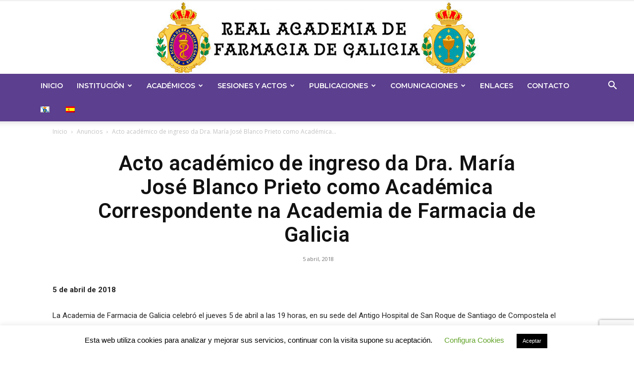

--- FILE ---
content_type: text/html; charset=UTF-8
request_url: https://academiadefarmaciadegalicia.gal/es/acto-academico-de-ingreso-da-dra-maria-jose-blanco-prieto-como-academica-correspondente-na-academia-de-farmacia-de-galicia/
body_size: 28197
content:
<!doctype html >
<!--[if IE 8]>    <html class="ie8" lang="en"> <![endif]-->
<!--[if IE 9]>    <html class="ie9" lang="en"> <![endif]-->
<!--[if gt IE 8]><!--> <html lang="es-ES"> <!--<![endif]-->
<head>
    
    <meta charset="UTF-8" />
    <meta name="viewport" content="width=device-width, initial-scale=1.0">
    <link rel="pingback" href="https://academiadefarmaciadegalicia.gal/xmlrpc.php" />
    <meta name='robots' content='index, follow, max-image-preview:large, max-snippet:-1, max-video-preview:-1' />
	<style>img:is([sizes="auto" i], [sizes^="auto," i]) { contain-intrinsic-size: 3000px 1500px }</style>
	<link rel="alternate" hreflang="gl" href="https://academiadefarmaciadegalicia.gal/acto-academico-de-ingreso-da-dra-maria-jose-blanco-prieto-como-academica-correspondente-na-academia-de-farmacia-de-galicia/" />
<link rel="alternate" hreflang="es" href="https://academiadefarmaciadegalicia.gal/es/acto-academico-de-ingreso-da-dra-maria-jose-blanco-prieto-como-academica-correspondente-na-academia-de-farmacia-de-galicia/" />
<link rel="alternate" hreflang="x-default" href="https://academiadefarmaciadegalicia.gal/acto-academico-de-ingreso-da-dra-maria-jose-blanco-prieto-como-academica-correspondente-na-academia-de-farmacia-de-galicia/" />
<link rel="icon" type="image/png" href="https://academiadefarmaciadegalicia.gal/wp-content/uploads/2019/09/logo-realacademiadefarmacia-2019-1-150x150.jpg">
	<!-- This site is optimized with the Yoast SEO plugin v26.4 - https://yoast.com/wordpress/plugins/seo/ -->
	<title>Acto académico de ingreso da Dra. María José Blanco Prieto como Académica Correspondente na Academia de Farmacia de Galicia - Real Academia de Farmacia de Galicia</title>
	<link rel="canonical" href="https://academiadefarmaciadegalicia.gal/es/acto-academico-de-ingreso-da-dra-maria-jose-blanco-prieto-como-academica-correspondente-na-academia-de-farmacia-de-galicia/" />
	<meta property="og:locale" content="es_ES" />
	<meta property="og:type" content="article" />
	<meta property="og:title" content="Acto académico de ingreso da Dra. María José Blanco Prieto como Académica Correspondente na Academia de Farmacia de Galicia - Real Academia de Farmacia de Galicia" />
	<meta property="og:description" content="5 de abril de 2018   La Academia de Farmacia de Galicia celebró el jueves 5 de abril a las 19 horas, en su sede del Antigo Hospital de San Roque de Santiago de Compostela el ingreso como Académica Correspondiente de la Profesora Dra. María José Blanco Prieto, Catedrática de la Facultad de Farmacia y Nutrición [&hellip;]" />
	<meta property="og:url" content="https://academiadefarmaciadegalicia.gal/es/acto-academico-de-ingreso-da-dra-maria-jose-blanco-prieto-como-academica-correspondente-na-academia-de-farmacia-de-galicia/" />
	<meta property="og:site_name" content="Real Academia de Farmacia de Galicia" />
	<meta property="article:published_time" content="2018-04-05T10:41:33+00:00" />
	<meta property="article:modified_time" content="2020-04-02T11:36:11+00:00" />
	<meta property="og:image" content="https://academiadefarmaciadegalicia.gal/wp-content/uploads/2018/04/María-Blanco-Prieto-28.jpg" />
	<meta property="og:image:width" content="2800" />
	<meta property="og:image:height" content="1575" />
	<meta property="og:image:type" content="image/jpeg" />
	<meta name="author" content="academifarmacia" />
	<meta name="twitter:card" content="summary_large_image" />
	<meta name="twitter:label1" content="Escrito por" />
	<meta name="twitter:data1" content="academifarmacia" />
	<meta name="twitter:label2" content="Tiempo de lectura" />
	<meta name="twitter:data2" content="3 minutos" />
	<script type="application/ld+json" class="yoast-schema-graph">{"@context":"https://schema.org","@graph":[{"@type":"WebPage","@id":"https://academiadefarmaciadegalicia.gal/es/acto-academico-de-ingreso-da-dra-maria-jose-blanco-prieto-como-academica-correspondente-na-academia-de-farmacia-de-galicia/","url":"https://academiadefarmaciadegalicia.gal/es/acto-academico-de-ingreso-da-dra-maria-jose-blanco-prieto-como-academica-correspondente-na-academia-de-farmacia-de-galicia/","name":"Acto académico de ingreso da Dra. María José Blanco Prieto como Académica Correspondente na Academia de Farmacia de Galicia - Real Academia de Farmacia de Galicia","isPartOf":{"@id":"https://academiadefarmaciadegalicia.gal/es/#website"},"primaryImageOfPage":{"@id":"https://academiadefarmaciadegalicia.gal/es/acto-academico-de-ingreso-da-dra-maria-jose-blanco-prieto-como-academica-correspondente-na-academia-de-farmacia-de-galicia/#primaryimage"},"image":{"@id":"https://academiadefarmaciadegalicia.gal/es/acto-academico-de-ingreso-da-dra-maria-jose-blanco-prieto-como-academica-correspondente-na-academia-de-farmacia-de-galicia/#primaryimage"},"thumbnailUrl":"https://academiadefarmaciadegalicia.gal/wp-content/uploads/2018/04/María-Blanco-Prieto-28.jpg","datePublished":"2018-04-05T10:41:33+00:00","dateModified":"2020-04-02T11:36:11+00:00","author":{"@id":"https://academiadefarmaciadegalicia.gal/es/#/schema/person/1732fc6b3fd3bd7cbea5a957ccd3d6ec"},"breadcrumb":{"@id":"https://academiadefarmaciadegalicia.gal/es/acto-academico-de-ingreso-da-dra-maria-jose-blanco-prieto-como-academica-correspondente-na-academia-de-farmacia-de-galicia/#breadcrumb"},"inLanguage":"es","potentialAction":[{"@type":"ReadAction","target":["https://academiadefarmaciadegalicia.gal/es/acto-academico-de-ingreso-da-dra-maria-jose-blanco-prieto-como-academica-correspondente-na-academia-de-farmacia-de-galicia/"]}]},{"@type":"ImageObject","inLanguage":"es","@id":"https://academiadefarmaciadegalicia.gal/es/acto-academico-de-ingreso-da-dra-maria-jose-blanco-prieto-como-academica-correspondente-na-academia-de-farmacia-de-galicia/#primaryimage","url":"https://academiadefarmaciadegalicia.gal/wp-content/uploads/2018/04/María-Blanco-Prieto-28.jpg","contentUrl":"https://academiadefarmaciadegalicia.gal/wp-content/uploads/2018/04/María-Blanco-Prieto-28.jpg","width":2800,"height":1575},{"@type":"BreadcrumbList","@id":"https://academiadefarmaciadegalicia.gal/es/acto-academico-de-ingreso-da-dra-maria-jose-blanco-prieto-como-academica-correspondente-na-academia-de-farmacia-de-galicia/#breadcrumb","itemListElement":[{"@type":"ListItem","position":1,"name":"Portada","item":"https://academiadefarmaciadegalicia.gal/es/"},{"@type":"ListItem","position":2,"name":"Acto académico de ingreso da Dra. María José Blanco Prieto como Académica Correspondente na Academia de Farmacia de Galicia"}]},{"@type":"WebSite","@id":"https://academiadefarmaciadegalicia.gal/es/#website","url":"https://academiadefarmaciadegalicia.gal/es/","name":"Real Academia de Farmacia de Galicia","description":"","potentialAction":[{"@type":"SearchAction","target":{"@type":"EntryPoint","urlTemplate":"https://academiadefarmaciadegalicia.gal/es/?s={search_term_string}"},"query-input":{"@type":"PropertyValueSpecification","valueRequired":true,"valueName":"search_term_string"}}],"inLanguage":"es"},{"@type":"Person","@id":"https://academiadefarmaciadegalicia.gal/es/#/schema/person/1732fc6b3fd3bd7cbea5a957ccd3d6ec","name":"academifarmacia","image":{"@type":"ImageObject","inLanguage":"es","@id":"https://academiadefarmaciadegalicia.gal/es/#/schema/person/image/","url":"https://secure.gravatar.com/avatar/cae1e26d09df1f39e53f9839ef6705608b93cc8afa0de8bedb9c4a87c9ba4809?s=96&d=mm&r=g","contentUrl":"https://secure.gravatar.com/avatar/cae1e26d09df1f39e53f9839ef6705608b93cc8afa0de8bedb9c4a87c9ba4809?s=96&d=mm&r=g","caption":"academifarmacia"}}]}</script>
	<!-- / Yoast SEO plugin. -->


<link rel='dns-prefetch' href='//fonts.googleapis.com' />
<link rel="alternate" type="application/rss+xml" title="Real Academia de Farmacia de Galicia &raquo; Feed" href="https://academiadefarmaciadegalicia.gal/es/feed/" />
<link rel="alternate" type="application/rss+xml" title="Real Academia de Farmacia de Galicia &raquo; Feed de los comentarios" href="https://academiadefarmaciadegalicia.gal/es/comments/feed/" />
<script type="text/javascript">
/* <![CDATA[ */
window._wpemojiSettings = {"baseUrl":"https:\/\/s.w.org\/images\/core\/emoji\/16.0.1\/72x72\/","ext":".png","svgUrl":"https:\/\/s.w.org\/images\/core\/emoji\/16.0.1\/svg\/","svgExt":".svg","source":{"concatemoji":"https:\/\/academiadefarmaciadegalicia.gal\/wp-includes\/js\/wp-emoji-release.min.js?ver=6.8.3"}};
/*! This file is auto-generated */
!function(s,n){var o,i,e;function c(e){try{var t={supportTests:e,timestamp:(new Date).valueOf()};sessionStorage.setItem(o,JSON.stringify(t))}catch(e){}}function p(e,t,n){e.clearRect(0,0,e.canvas.width,e.canvas.height),e.fillText(t,0,0);var t=new Uint32Array(e.getImageData(0,0,e.canvas.width,e.canvas.height).data),a=(e.clearRect(0,0,e.canvas.width,e.canvas.height),e.fillText(n,0,0),new Uint32Array(e.getImageData(0,0,e.canvas.width,e.canvas.height).data));return t.every(function(e,t){return e===a[t]})}function u(e,t){e.clearRect(0,0,e.canvas.width,e.canvas.height),e.fillText(t,0,0);for(var n=e.getImageData(16,16,1,1),a=0;a<n.data.length;a++)if(0!==n.data[a])return!1;return!0}function f(e,t,n,a){switch(t){case"flag":return n(e,"\ud83c\udff3\ufe0f\u200d\u26a7\ufe0f","\ud83c\udff3\ufe0f\u200b\u26a7\ufe0f")?!1:!n(e,"\ud83c\udde8\ud83c\uddf6","\ud83c\udde8\u200b\ud83c\uddf6")&&!n(e,"\ud83c\udff4\udb40\udc67\udb40\udc62\udb40\udc65\udb40\udc6e\udb40\udc67\udb40\udc7f","\ud83c\udff4\u200b\udb40\udc67\u200b\udb40\udc62\u200b\udb40\udc65\u200b\udb40\udc6e\u200b\udb40\udc67\u200b\udb40\udc7f");case"emoji":return!a(e,"\ud83e\udedf")}return!1}function g(e,t,n,a){var r="undefined"!=typeof WorkerGlobalScope&&self instanceof WorkerGlobalScope?new OffscreenCanvas(300,150):s.createElement("canvas"),o=r.getContext("2d",{willReadFrequently:!0}),i=(o.textBaseline="top",o.font="600 32px Arial",{});return e.forEach(function(e){i[e]=t(o,e,n,a)}),i}function t(e){var t=s.createElement("script");t.src=e,t.defer=!0,s.head.appendChild(t)}"undefined"!=typeof Promise&&(o="wpEmojiSettingsSupports",i=["flag","emoji"],n.supports={everything:!0,everythingExceptFlag:!0},e=new Promise(function(e){s.addEventListener("DOMContentLoaded",e,{once:!0})}),new Promise(function(t){var n=function(){try{var e=JSON.parse(sessionStorage.getItem(o));if("object"==typeof e&&"number"==typeof e.timestamp&&(new Date).valueOf()<e.timestamp+604800&&"object"==typeof e.supportTests)return e.supportTests}catch(e){}return null}();if(!n){if("undefined"!=typeof Worker&&"undefined"!=typeof OffscreenCanvas&&"undefined"!=typeof URL&&URL.createObjectURL&&"undefined"!=typeof Blob)try{var e="postMessage("+g.toString()+"("+[JSON.stringify(i),f.toString(),p.toString(),u.toString()].join(",")+"));",a=new Blob([e],{type:"text/javascript"}),r=new Worker(URL.createObjectURL(a),{name:"wpTestEmojiSupports"});return void(r.onmessage=function(e){c(n=e.data),r.terminate(),t(n)})}catch(e){}c(n=g(i,f,p,u))}t(n)}).then(function(e){for(var t in e)n.supports[t]=e[t],n.supports.everything=n.supports.everything&&n.supports[t],"flag"!==t&&(n.supports.everythingExceptFlag=n.supports.everythingExceptFlag&&n.supports[t]);n.supports.everythingExceptFlag=n.supports.everythingExceptFlag&&!n.supports.flag,n.DOMReady=!1,n.readyCallback=function(){n.DOMReady=!0}}).then(function(){return e}).then(function(){var e;n.supports.everything||(n.readyCallback(),(e=n.source||{}).concatemoji?t(e.concatemoji):e.wpemoji&&e.twemoji&&(t(e.twemoji),t(e.wpemoji)))}))}((window,document),window._wpemojiSettings);
/* ]]> */
</script>
<style id='wp-emoji-styles-inline-css' type='text/css'>

	img.wp-smiley, img.emoji {
		display: inline !important;
		border: none !important;
		box-shadow: none !important;
		height: 1em !important;
		width: 1em !important;
		margin: 0 0.07em !important;
		vertical-align: -0.1em !important;
		background: none !important;
		padding: 0 !important;
	}
</style>
<link rel='stylesheet' id='wp-block-library-css' href='https://academiadefarmaciadegalicia.gal/wp-includes/css/dist/block-library/style.min.css?ver=6.8.3' type='text/css' media='all' />
<style id='classic-theme-styles-inline-css' type='text/css'>
/*! This file is auto-generated */
.wp-block-button__link{color:#fff;background-color:#32373c;border-radius:9999px;box-shadow:none;text-decoration:none;padding:calc(.667em + 2px) calc(1.333em + 2px);font-size:1.125em}.wp-block-file__button{background:#32373c;color:#fff;text-decoration:none}
</style>
<style id='global-styles-inline-css' type='text/css'>
:root{--wp--preset--aspect-ratio--square: 1;--wp--preset--aspect-ratio--4-3: 4/3;--wp--preset--aspect-ratio--3-4: 3/4;--wp--preset--aspect-ratio--3-2: 3/2;--wp--preset--aspect-ratio--2-3: 2/3;--wp--preset--aspect-ratio--16-9: 16/9;--wp--preset--aspect-ratio--9-16: 9/16;--wp--preset--color--black: #000000;--wp--preset--color--cyan-bluish-gray: #abb8c3;--wp--preset--color--white: #ffffff;--wp--preset--color--pale-pink: #f78da7;--wp--preset--color--vivid-red: #cf2e2e;--wp--preset--color--luminous-vivid-orange: #ff6900;--wp--preset--color--luminous-vivid-amber: #fcb900;--wp--preset--color--light-green-cyan: #7bdcb5;--wp--preset--color--vivid-green-cyan: #00d084;--wp--preset--color--pale-cyan-blue: #8ed1fc;--wp--preset--color--vivid-cyan-blue: #0693e3;--wp--preset--color--vivid-purple: #9b51e0;--wp--preset--gradient--vivid-cyan-blue-to-vivid-purple: linear-gradient(135deg,rgba(6,147,227,1) 0%,rgb(155,81,224) 100%);--wp--preset--gradient--light-green-cyan-to-vivid-green-cyan: linear-gradient(135deg,rgb(122,220,180) 0%,rgb(0,208,130) 100%);--wp--preset--gradient--luminous-vivid-amber-to-luminous-vivid-orange: linear-gradient(135deg,rgba(252,185,0,1) 0%,rgba(255,105,0,1) 100%);--wp--preset--gradient--luminous-vivid-orange-to-vivid-red: linear-gradient(135deg,rgba(255,105,0,1) 0%,rgb(207,46,46) 100%);--wp--preset--gradient--very-light-gray-to-cyan-bluish-gray: linear-gradient(135deg,rgb(238,238,238) 0%,rgb(169,184,195) 100%);--wp--preset--gradient--cool-to-warm-spectrum: linear-gradient(135deg,rgb(74,234,220) 0%,rgb(151,120,209) 20%,rgb(207,42,186) 40%,rgb(238,44,130) 60%,rgb(251,105,98) 80%,rgb(254,248,76) 100%);--wp--preset--gradient--blush-light-purple: linear-gradient(135deg,rgb(255,206,236) 0%,rgb(152,150,240) 100%);--wp--preset--gradient--blush-bordeaux: linear-gradient(135deg,rgb(254,205,165) 0%,rgb(254,45,45) 50%,rgb(107,0,62) 100%);--wp--preset--gradient--luminous-dusk: linear-gradient(135deg,rgb(255,203,112) 0%,rgb(199,81,192) 50%,rgb(65,88,208) 100%);--wp--preset--gradient--pale-ocean: linear-gradient(135deg,rgb(255,245,203) 0%,rgb(182,227,212) 50%,rgb(51,167,181) 100%);--wp--preset--gradient--electric-grass: linear-gradient(135deg,rgb(202,248,128) 0%,rgb(113,206,126) 100%);--wp--preset--gradient--midnight: linear-gradient(135deg,rgb(2,3,129) 0%,rgb(40,116,252) 100%);--wp--preset--font-size--small: 11px;--wp--preset--font-size--medium: 20px;--wp--preset--font-size--large: 32px;--wp--preset--font-size--x-large: 42px;--wp--preset--font-size--regular: 15px;--wp--preset--font-size--larger: 50px;--wp--preset--spacing--20: 0.44rem;--wp--preset--spacing--30: 0.67rem;--wp--preset--spacing--40: 1rem;--wp--preset--spacing--50: 1.5rem;--wp--preset--spacing--60: 2.25rem;--wp--preset--spacing--70: 3.38rem;--wp--preset--spacing--80: 5.06rem;--wp--preset--shadow--natural: 6px 6px 9px rgba(0, 0, 0, 0.2);--wp--preset--shadow--deep: 12px 12px 50px rgba(0, 0, 0, 0.4);--wp--preset--shadow--sharp: 6px 6px 0px rgba(0, 0, 0, 0.2);--wp--preset--shadow--outlined: 6px 6px 0px -3px rgba(255, 255, 255, 1), 6px 6px rgba(0, 0, 0, 1);--wp--preset--shadow--crisp: 6px 6px 0px rgba(0, 0, 0, 1);}:where(.is-layout-flex){gap: 0.5em;}:where(.is-layout-grid){gap: 0.5em;}body .is-layout-flex{display: flex;}.is-layout-flex{flex-wrap: wrap;align-items: center;}.is-layout-flex > :is(*, div){margin: 0;}body .is-layout-grid{display: grid;}.is-layout-grid > :is(*, div){margin: 0;}:where(.wp-block-columns.is-layout-flex){gap: 2em;}:where(.wp-block-columns.is-layout-grid){gap: 2em;}:where(.wp-block-post-template.is-layout-flex){gap: 1.25em;}:where(.wp-block-post-template.is-layout-grid){gap: 1.25em;}.has-black-color{color: var(--wp--preset--color--black) !important;}.has-cyan-bluish-gray-color{color: var(--wp--preset--color--cyan-bluish-gray) !important;}.has-white-color{color: var(--wp--preset--color--white) !important;}.has-pale-pink-color{color: var(--wp--preset--color--pale-pink) !important;}.has-vivid-red-color{color: var(--wp--preset--color--vivid-red) !important;}.has-luminous-vivid-orange-color{color: var(--wp--preset--color--luminous-vivid-orange) !important;}.has-luminous-vivid-amber-color{color: var(--wp--preset--color--luminous-vivid-amber) !important;}.has-light-green-cyan-color{color: var(--wp--preset--color--light-green-cyan) !important;}.has-vivid-green-cyan-color{color: var(--wp--preset--color--vivid-green-cyan) !important;}.has-pale-cyan-blue-color{color: var(--wp--preset--color--pale-cyan-blue) !important;}.has-vivid-cyan-blue-color{color: var(--wp--preset--color--vivid-cyan-blue) !important;}.has-vivid-purple-color{color: var(--wp--preset--color--vivid-purple) !important;}.has-black-background-color{background-color: var(--wp--preset--color--black) !important;}.has-cyan-bluish-gray-background-color{background-color: var(--wp--preset--color--cyan-bluish-gray) !important;}.has-white-background-color{background-color: var(--wp--preset--color--white) !important;}.has-pale-pink-background-color{background-color: var(--wp--preset--color--pale-pink) !important;}.has-vivid-red-background-color{background-color: var(--wp--preset--color--vivid-red) !important;}.has-luminous-vivid-orange-background-color{background-color: var(--wp--preset--color--luminous-vivid-orange) !important;}.has-luminous-vivid-amber-background-color{background-color: var(--wp--preset--color--luminous-vivid-amber) !important;}.has-light-green-cyan-background-color{background-color: var(--wp--preset--color--light-green-cyan) !important;}.has-vivid-green-cyan-background-color{background-color: var(--wp--preset--color--vivid-green-cyan) !important;}.has-pale-cyan-blue-background-color{background-color: var(--wp--preset--color--pale-cyan-blue) !important;}.has-vivid-cyan-blue-background-color{background-color: var(--wp--preset--color--vivid-cyan-blue) !important;}.has-vivid-purple-background-color{background-color: var(--wp--preset--color--vivid-purple) !important;}.has-black-border-color{border-color: var(--wp--preset--color--black) !important;}.has-cyan-bluish-gray-border-color{border-color: var(--wp--preset--color--cyan-bluish-gray) !important;}.has-white-border-color{border-color: var(--wp--preset--color--white) !important;}.has-pale-pink-border-color{border-color: var(--wp--preset--color--pale-pink) !important;}.has-vivid-red-border-color{border-color: var(--wp--preset--color--vivid-red) !important;}.has-luminous-vivid-orange-border-color{border-color: var(--wp--preset--color--luminous-vivid-orange) !important;}.has-luminous-vivid-amber-border-color{border-color: var(--wp--preset--color--luminous-vivid-amber) !important;}.has-light-green-cyan-border-color{border-color: var(--wp--preset--color--light-green-cyan) !important;}.has-vivid-green-cyan-border-color{border-color: var(--wp--preset--color--vivid-green-cyan) !important;}.has-pale-cyan-blue-border-color{border-color: var(--wp--preset--color--pale-cyan-blue) !important;}.has-vivid-cyan-blue-border-color{border-color: var(--wp--preset--color--vivid-cyan-blue) !important;}.has-vivid-purple-border-color{border-color: var(--wp--preset--color--vivid-purple) !important;}.has-vivid-cyan-blue-to-vivid-purple-gradient-background{background: var(--wp--preset--gradient--vivid-cyan-blue-to-vivid-purple) !important;}.has-light-green-cyan-to-vivid-green-cyan-gradient-background{background: var(--wp--preset--gradient--light-green-cyan-to-vivid-green-cyan) !important;}.has-luminous-vivid-amber-to-luminous-vivid-orange-gradient-background{background: var(--wp--preset--gradient--luminous-vivid-amber-to-luminous-vivid-orange) !important;}.has-luminous-vivid-orange-to-vivid-red-gradient-background{background: var(--wp--preset--gradient--luminous-vivid-orange-to-vivid-red) !important;}.has-very-light-gray-to-cyan-bluish-gray-gradient-background{background: var(--wp--preset--gradient--very-light-gray-to-cyan-bluish-gray) !important;}.has-cool-to-warm-spectrum-gradient-background{background: var(--wp--preset--gradient--cool-to-warm-spectrum) !important;}.has-blush-light-purple-gradient-background{background: var(--wp--preset--gradient--blush-light-purple) !important;}.has-blush-bordeaux-gradient-background{background: var(--wp--preset--gradient--blush-bordeaux) !important;}.has-luminous-dusk-gradient-background{background: var(--wp--preset--gradient--luminous-dusk) !important;}.has-pale-ocean-gradient-background{background: var(--wp--preset--gradient--pale-ocean) !important;}.has-electric-grass-gradient-background{background: var(--wp--preset--gradient--electric-grass) !important;}.has-midnight-gradient-background{background: var(--wp--preset--gradient--midnight) !important;}.has-small-font-size{font-size: var(--wp--preset--font-size--small) !important;}.has-medium-font-size{font-size: var(--wp--preset--font-size--medium) !important;}.has-large-font-size{font-size: var(--wp--preset--font-size--large) !important;}.has-x-large-font-size{font-size: var(--wp--preset--font-size--x-large) !important;}
:where(.wp-block-post-template.is-layout-flex){gap: 1.25em;}:where(.wp-block-post-template.is-layout-grid){gap: 1.25em;}
:where(.wp-block-columns.is-layout-flex){gap: 2em;}:where(.wp-block-columns.is-layout-grid){gap: 2em;}
:root :where(.wp-block-pullquote){font-size: 1.5em;line-height: 1.6;}
</style>
<link rel='stylesheet' id='contact-form-7-css' href='https://academiadefarmaciadegalicia.gal/wp-content/plugins/contact-form-7/includes/css/styles.css?ver=6.1.3' type='text/css' media='all' />
<link rel='stylesheet' id='cookie-law-info-css' href='https://academiadefarmaciadegalicia.gal/wp-content/plugins/cookie-law-info/legacy/public/css/cookie-law-info-public.css?ver=3.3.6' type='text/css' media='all' />
<link rel='stylesheet' id='cookie-law-info-gdpr-css' href='https://academiadefarmaciadegalicia.gal/wp-content/plugins/cookie-law-info/legacy/public/css/cookie-law-info-gdpr.css?ver=3.3.6' type='text/css' media='all' />
<link rel='stylesheet' id='ctf_styles-css' href='https://academiadefarmaciadegalicia.gal/wp-content/plugins/custom-twitter-feeds/css/ctf-styles.min.css?ver=2.3.1' type='text/css' media='all' />
<link rel='stylesheet' id='wpdm-fonticon-css' href='https://academiadefarmaciadegalicia.gal/wp-content/plugins/download-manager/assets/wpdm-iconfont/css/wpdm-icons.css?ver=6.8.3' type='text/css' media='all' />
<link rel='stylesheet' id='wpdm-front-css' href='https://academiadefarmaciadegalicia.gal/wp-content/plugins/download-manager/assets/css/front.min.css?ver=6.8.3' type='text/css' media='all' />
<link rel='stylesheet' id='wpml-menu-item-0-css' href='https://academiadefarmaciadegalicia.gal/wp-content/plugins/sitepress-multilingual-cms/templates/language-switchers/menu-item/style.min.css?ver=1' type='text/css' media='all' />
<link rel='stylesheet' id='td-plugin-multi-purpose-css' href='https://academiadefarmaciadegalicia.gal/wp-content/plugins/td-composer/td-multi-purpose/style.css?ver=7cd248d7ca13c255207c3f8b916c3f00' type='text/css' media='all' />
<link rel='stylesheet' id='google-fonts-style-css' href='https://fonts.googleapis.com/css?family=Montserrat%3A400%2C300%2C500%2C600%2C700%7COpen+Sans%3A400%2C600%2C700%2C300%2C500%7CRoboto%3A400%2C600%2C700%2C300%2C500&#038;display=swap&#038;ver=12.7.3' type='text/css' media='all' />
<link rel='stylesheet' id='tablepress-default-css' href='https://academiadefarmaciadegalicia.gal/wp-content/plugins/tablepress/css/build/default.css?ver=3.2.5' type='text/css' media='all' />
<link rel='stylesheet' id='tablepress-responsive-tables-css' href='https://academiadefarmaciadegalicia.gal/wp-content/plugins/tablepress-responsive-tables/css/tablepress-responsive.min.css?ver=1.8' type='text/css' media='all' />
<link rel='stylesheet' id='td-theme-css' href='https://academiadefarmaciadegalicia.gal/wp-content/themes/Newspaper/style.css?ver=12.7.3' type='text/css' media='all' />
<style id='td-theme-inline-css' type='text/css'>@media (max-width:767px){.td-header-desktop-wrap{display:none}}@media (min-width:767px){.td-header-mobile-wrap{display:none}}</style>
<link rel='stylesheet' id='td-legacy-framework-front-style-css' href='https://academiadefarmaciadegalicia.gal/wp-content/plugins/td-composer/legacy/Newspaper/assets/css/td_legacy_main.css?ver=7cd248d7ca13c255207c3f8b916c3f00' type='text/css' media='all' />
<link rel='stylesheet' id='td-standard-pack-framework-front-style-css' href='https://academiadefarmaciadegalicia.gal/wp-content/plugins/td-standard-pack/Newspaper/assets/css/td_standard_pack_main.css?ver=c12e6da63ed2f212e87e44e5e9b9a302' type='text/css' media='all' />
<link rel='stylesheet' id='td-theme-demo-style-css' href='https://academiadefarmaciadegalicia.gal/wp-content/plugins/td-composer/legacy/Newspaper/includes/demos/fast/demo_style.css?ver=12.7.3' type='text/css' media='all' />
<link rel='stylesheet' id='tdb_style_cloud_templates_front-css' href='https://academiadefarmaciadegalicia.gal/wp-content/plugins/td-cloud-library/assets/css/tdb_main.css?ver=6127d3b6131f900b2e62bb855b13dc3b' type='text/css' media='all' />
<script type="text/javascript" src="https://academiadefarmaciadegalicia.gal/wp-includes/js/jquery/jquery.min.js?ver=3.7.1" id="jquery-core-js"></script>
<script type="text/javascript" src="https://academiadefarmaciadegalicia.gal/wp-includes/js/jquery/jquery-migrate.min.js?ver=3.4.1" id="jquery-migrate-js"></script>
<script type="text/javascript" id="cookie-law-info-js-extra">
/* <![CDATA[ */
var Cli_Data = {"nn_cookie_ids":[],"cookielist":[],"non_necessary_cookies":[],"ccpaEnabled":"","ccpaRegionBased":"","ccpaBarEnabled":"","strictlyEnabled":["necessary","obligatoire"],"ccpaType":"gdpr","js_blocking":"","custom_integration":"","triggerDomRefresh":"","secure_cookies":""};
var cli_cookiebar_settings = {"animate_speed_hide":"500","animate_speed_show":"500","background":"#FFF","border":"#b1a6a6c2","border_on":"","button_1_button_colour":"#000","button_1_button_hover":"#000000","button_1_link_colour":"#fff","button_1_as_button":"1","button_1_new_win":"","button_2_button_colour":"#333","button_2_button_hover":"#292929","button_2_link_colour":"#444","button_2_as_button":"","button_2_hidebar":"","button_3_button_colour":"#000","button_3_button_hover":"#000000","button_3_link_colour":"#fff","button_3_as_button":"1","button_3_new_win":"","button_4_button_colour":"#000","button_4_button_hover":"#000000","button_4_link_colour":"#62a329","button_4_as_button":"","button_7_button_colour":"#61a229","button_7_button_hover":"#4e8221","button_7_link_colour":"#fff","button_7_as_button":"1","button_7_new_win":"","font_family":"Helvetica, Arial, sans-serif","header_fix":"","notify_animate_hide":"1","notify_animate_show":"","notify_div_id":"#cookie-law-info-bar","notify_position_horizontal":"right","notify_position_vertical":"bottom","scroll_close":"","scroll_close_reload":"","accept_close_reload":"","reject_close_reload":"","showagain_tab":"1","showagain_background":"#fff","showagain_border":"#000","showagain_div_id":"#cookie-law-info-again","showagain_x_position":"50px","text":"#000","show_once_yn":"1","show_once":"10000","logging_on":"","as_popup":"","popup_overlay":"1","bar_heading_text":"","cookie_bar_as":"banner","popup_showagain_position":"bottom-right","widget_position":"left"};
var log_object = {"ajax_url":"https:\/\/academiadefarmaciadegalicia.gal\/wp-admin\/admin-ajax.php"};
/* ]]> */
</script>
<script type="text/javascript" src="https://academiadefarmaciadegalicia.gal/wp-content/plugins/cookie-law-info/legacy/public/js/cookie-law-info-public.js?ver=3.3.6" id="cookie-law-info-js"></script>
<script type="text/javascript" src="https://academiadefarmaciadegalicia.gal/wp-content/plugins/download-manager/assets/js/wpdm.min.js?ver=6.8.3" id="wpdm-frontend-js-js"></script>
<script type="text/javascript" id="wpdm-frontjs-js-extra">
/* <![CDATA[ */
var wpdm_url = {"home":"https:\/\/academiadefarmaciadegalicia.gal\/es\/","site":"https:\/\/academiadefarmaciadegalicia.gal\/","ajax":"https:\/\/academiadefarmaciadegalicia.gal\/wp-admin\/admin-ajax.php"};
var wpdm_js = {"spinner":"<i class=\"wpdm-icon wpdm-sun wpdm-spin\"><\/i>","client_id":"f2eb51bb8d28a92f0ccaed079e858c9f"};
var wpdm_strings = {"pass_var":"\u00a1Contrase\u00f1a verificada!","pass_var_q":"Haz clic en el bot\u00f3n siguiente para iniciar la descarga.","start_dl":"Iniciar descarga"};
/* ]]> */
</script>
<script type="text/javascript" src="https://academiadefarmaciadegalicia.gal/wp-content/plugins/download-manager/assets/js/front.min.js?ver=3.3.32" id="wpdm-frontjs-js"></script>
<link rel="https://api.w.org/" href="https://academiadefarmaciadegalicia.gal/es/wp-json/" /><link rel="alternate" title="JSON" type="application/json" href="https://academiadefarmaciadegalicia.gal/es/wp-json/wp/v2/posts/2909" /><link rel="EditURI" type="application/rsd+xml" title="RSD" href="https://academiadefarmaciadegalicia.gal/xmlrpc.php?rsd" />
<meta name="generator" content="WordPress 6.8.3" />
<link rel='shortlink' href='https://academiadefarmaciadegalicia.gal/es/?p=2909' />
<link rel="alternate" title="oEmbed (JSON)" type="application/json+oembed" href="https://academiadefarmaciadegalicia.gal/es/wp-json/oembed/1.0/embed?url=https%3A%2F%2Facademiadefarmaciadegalicia.gal%2Fes%2Facto-academico-de-ingreso-da-dra-maria-jose-blanco-prieto-como-academica-correspondente-na-academia-de-farmacia-de-galicia%2F" />
<link rel="alternate" title="oEmbed (XML)" type="text/xml+oembed" href="https://academiadefarmaciadegalicia.gal/es/wp-json/oembed/1.0/embed?url=https%3A%2F%2Facademiadefarmaciadegalicia.gal%2Fes%2Facto-academico-de-ingreso-da-dra-maria-jose-blanco-prieto-como-academica-correspondente-na-academia-de-farmacia-de-galicia%2F&#038;format=xml" />
<meta name="generator" content="WPML ver:4.8.5 stt:63,2;" />
    <script>
        window.tdb_global_vars = {"wpRestUrl":"https:\/\/academiadefarmaciadegalicia.gal\/es\/wp-json\/","permalinkStructure":"\/%postname%\/"};
        window.tdb_p_autoload_vars = {"isAjax":false,"isAdminBarShowing":false,"autoloadStatus":"off","origPostEditUrl":null};
    </script>
    
    <style id="tdb-global-colors">:root{--accent-color:#fff}</style>

    
	
<!-- JS generated by theme -->

<script type="text/javascript" id="td-generated-header-js">
    
    

	    var tdBlocksArray = []; //here we store all the items for the current page

	    // td_block class - each ajax block uses a object of this class for requests
	    function tdBlock() {
		    this.id = '';
		    this.block_type = 1; //block type id (1-234 etc)
		    this.atts = '';
		    this.td_column_number = '';
		    this.td_current_page = 1; //
		    this.post_count = 0; //from wp
		    this.found_posts = 0; //from wp
		    this.max_num_pages = 0; //from wp
		    this.td_filter_value = ''; //current live filter value
		    this.is_ajax_running = false;
		    this.td_user_action = ''; // load more or infinite loader (used by the animation)
		    this.header_color = '';
		    this.ajax_pagination_infinite_stop = ''; //show load more at page x
	    }

        // td_js_generator - mini detector
        ( function () {
            var htmlTag = document.getElementsByTagName("html")[0];

	        if ( navigator.userAgent.indexOf("MSIE 10.0") > -1 ) {
                htmlTag.className += ' ie10';
            }

            if ( !!navigator.userAgent.match(/Trident.*rv\:11\./) ) {
                htmlTag.className += ' ie11';
            }

	        if ( navigator.userAgent.indexOf("Edge") > -1 ) {
                htmlTag.className += ' ieEdge';
            }

            if ( /(iPad|iPhone|iPod)/g.test(navigator.userAgent) ) {
                htmlTag.className += ' td-md-is-ios';
            }

            var user_agent = navigator.userAgent.toLowerCase();
            if ( user_agent.indexOf("android") > -1 ) {
                htmlTag.className += ' td-md-is-android';
            }

            if ( -1 !== navigator.userAgent.indexOf('Mac OS X')  ) {
                htmlTag.className += ' td-md-is-os-x';
            }

            if ( /chrom(e|ium)/.test(navigator.userAgent.toLowerCase()) ) {
               htmlTag.className += ' td-md-is-chrome';
            }

            if ( -1 !== navigator.userAgent.indexOf('Firefox') ) {
                htmlTag.className += ' td-md-is-firefox';
            }

            if ( -1 !== navigator.userAgent.indexOf('Safari') && -1 === navigator.userAgent.indexOf('Chrome') ) {
                htmlTag.className += ' td-md-is-safari';
            }

            if( -1 !== navigator.userAgent.indexOf('IEMobile') ){
                htmlTag.className += ' td-md-is-iemobile';
            }

        })();

        var tdLocalCache = {};

        ( function () {
            "use strict";

            tdLocalCache = {
                data: {},
                remove: function (resource_id) {
                    delete tdLocalCache.data[resource_id];
                },
                exist: function (resource_id) {
                    return tdLocalCache.data.hasOwnProperty(resource_id) && tdLocalCache.data[resource_id] !== null;
                },
                get: function (resource_id) {
                    return tdLocalCache.data[resource_id];
                },
                set: function (resource_id, cachedData) {
                    tdLocalCache.remove(resource_id);
                    tdLocalCache.data[resource_id] = cachedData;
                }
            };
        })();

    
    
var td_viewport_interval_list=[{"limitBottom":767,"sidebarWidth":228},{"limitBottom":1018,"sidebarWidth":300},{"limitBottom":1140,"sidebarWidth":324}];
var tds_general_modal_image="yes";
var tdc_is_installed="yes";
var tdc_domain_active=false;
var td_ajax_url="https:\/\/academiadefarmaciadegalicia.gal\/wp-admin\/admin-ajax.php?td_theme_name=Newspaper&v=12.7.3";
var td_get_template_directory_uri="https:\/\/academiadefarmaciadegalicia.gal\/wp-content\/plugins\/td-composer\/legacy\/common";
var tds_snap_menu="smart_snap_mobile";
var tds_logo_on_sticky="";
var tds_header_style="10";
var td_please_wait="Por favor espera...";
var td_email_user_pass_incorrect="Usuario o contrase\u00f1a incorrecta!";
var td_email_user_incorrect="Correo electr\u00f3nico o nombre de usuario incorrecto!";
var td_email_incorrect="Email incorrecto!";
var td_user_incorrect="Username incorrect!";
var td_email_user_empty="Email or username empty!";
var td_pass_empty="Pass empty!";
var td_pass_pattern_incorrect="Invalid Pass Pattern!";
var td_retype_pass_incorrect="Retyped Pass incorrect!";
var tds_more_articles_on_post_enable="";
var tds_more_articles_on_post_time_to_wait="";
var tds_more_articles_on_post_pages_distance_from_top=0;
var tds_captcha="";
var tds_theme_color_site_wide="#5c3f8e";
var tds_smart_sidebar="enabled";
var tdThemeName="Newspaper";
var tdThemeNameWl="Newspaper";
var td_magnific_popup_translation_tPrev="Anterior (tecla de flecha izquierda)";
var td_magnific_popup_translation_tNext="Siguiente (tecla de flecha derecha)";
var td_magnific_popup_translation_tCounter="%curr% de %total%";
var td_magnific_popup_translation_ajax_tError="El contenido de %url% no pudo cargarse.";
var td_magnific_popup_translation_image_tError="La imagen #%curr% no pudo cargarse.";
var tdBlockNonce="0ca28af682";
var tdMobileMenu="enabled";
var tdMobileSearch="enabled";
var tdDateNamesI18n={"month_names":["enero","febrero","marzo","abril","mayo","junio","julio","agosto","septiembre","octubre","noviembre","diciembre"],"month_names_short":["Ene","Feb","Mar","Abr","May","Jun","Jul","Ago","Sep","Oct","Nov","Dic"],"day_names":["domingo","lunes","martes","mi\u00e9rcoles","jueves","viernes","s\u00e1bado"],"day_names_short":["Dom","Lun","Mar","Mi\u00e9","Jue","Vie","S\u00e1b"]};
var tdb_modal_confirm="Ahorrar";
var tdb_modal_cancel="Cancelar";
var tdb_modal_confirm_alt="S\u00ed";
var tdb_modal_cancel_alt="No";
var td_deploy_mode="deploy";
var td_ad_background_click_link="";
var td_ad_background_click_target="";
</script>


<!-- Header style compiled by theme -->

<style>ul.sf-menu>.menu-item>a{font-family:Montserrat;font-size:14px;font-weight:600}.sf-menu ul .menu-item a{font-family:Montserrat;font-size:12px;font-weight:600}.td-mobile-content .td-mobile-main-menu>li>a{font-weight:600}.td-mobile-content .sub-menu a{font-weight:600}#td-mobile-nav,#td-mobile-nav .wpb_button,.td-search-wrap-mob{font-family:Montserrat}.white-popup-block:before{background-image:url('http://new.academiadefarmaciadegalicia.gal/wp-content/uploads/2019/06/2.jpg')}:root{--td_excl_label:'EXCLUSIVO';--td_theme_color:#5c3f8e;--td_slider_text:rgba(92,63,142,0.7);--td_mobile_menu_color:#5c3f8e;--td_mobile_gradient_one_mob:rgba(0,0,0,0.7);--td_mobile_gradient_two_mob:rgba(0,0,0,0.9);--td_mobile_text_active_color:#5d6cd3;--td_login_hover_background:#5c3f8e;--td_login_gradient_one:rgba(0,0,0,0.7);--td_login_gradient_two:rgba(0,0,0,0.9)}.td-header-style-12 .td-header-menu-wrap-full,.td-header-style-12 .td-affix,.td-grid-style-1.td-hover-1 .td-big-grid-post:hover .td-post-category,.td-grid-style-5.td-hover-1 .td-big-grid-post:hover .td-post-category,.td_category_template_3 .td-current-sub-category,.td_category_template_8 .td-category-header .td-category a.td-current-sub-category,.td_category_template_4 .td-category-siblings .td-category a:hover,.td_block_big_grid_9.td-grid-style-1 .td-post-category,.td_block_big_grid_9.td-grid-style-5 .td-post-category,.td-grid-style-6.td-hover-1 .td-module-thumb:after,.tdm-menu-active-style5 .td-header-menu-wrap .sf-menu>.current-menu-item>a,.tdm-menu-active-style5 .td-header-menu-wrap .sf-menu>.current-menu-ancestor>a,.tdm-menu-active-style5 .td-header-menu-wrap .sf-menu>.current-category-ancestor>a,.tdm-menu-active-style5 .td-header-menu-wrap .sf-menu>li>a:hover,.tdm-menu-active-style5 .td-header-menu-wrap .sf-menu>.sfHover>a{background-color:#5c3f8e}.td_mega_menu_sub_cats .cur-sub-cat,.td-mega-span h3 a:hover,.td_mod_mega_menu:hover .entry-title a,.header-search-wrap .result-msg a:hover,.td-header-top-menu .td-drop-down-search .td_module_wrap:hover .entry-title a,.td-header-top-menu .td-icon-search:hover,.td-header-wrap .result-msg a:hover,.top-header-menu li a:hover,.top-header-menu .current-menu-item>a,.top-header-menu .current-menu-ancestor>a,.top-header-menu .current-category-ancestor>a,.td-social-icon-wrap>a:hover,.td-header-sp-top-widget .td-social-icon-wrap a:hover,.td_mod_related_posts:hover h3>a,.td-post-template-11 .td-related-title .td-related-left:hover,.td-post-template-11 .td-related-title .td-related-right:hover,.td-post-template-11 .td-related-title .td-cur-simple-item,.td-post-template-11 .td_block_related_posts .td-next-prev-wrap a:hover,.td-category-header .td-pulldown-category-filter-link:hover,.td-category-siblings .td-subcat-dropdown a:hover,.td-category-siblings .td-subcat-dropdown a.td-current-sub-category,.footer-text-wrap .footer-email-wrap a,.footer-social-wrap a:hover,.td_module_17 .td-read-more a:hover,.td_module_18 .td-read-more a:hover,.td_module_19 .td-post-author-name a:hover,.td-pulldown-syle-2 .td-subcat-dropdown:hover .td-subcat-more span,.td-pulldown-syle-2 .td-subcat-dropdown:hover .td-subcat-more i,.td-pulldown-syle-3 .td-subcat-dropdown:hover .td-subcat-more span,.td-pulldown-syle-3 .td-subcat-dropdown:hover .td-subcat-more i,.tdm-menu-active-style3 .tdm-header.td-header-wrap .sf-menu>.current-category-ancestor>a,.tdm-menu-active-style3 .tdm-header.td-header-wrap .sf-menu>.current-menu-ancestor>a,.tdm-menu-active-style3 .tdm-header.td-header-wrap .sf-menu>.current-menu-item>a,.tdm-menu-active-style3 .tdm-header.td-header-wrap .sf-menu>.sfHover>a,.tdm-menu-active-style3 .tdm-header.td-header-wrap .sf-menu>li>a:hover{color:#5c3f8e}.td-mega-menu-page .wpb_content_element ul li a:hover,.td-theme-wrap .td-aj-search-results .td_module_wrap:hover .entry-title a,.td-theme-wrap .header-search-wrap .result-msg a:hover{color:#5c3f8e!important}.td_category_template_8 .td-category-header .td-category a.td-current-sub-category,.td_category_template_4 .td-category-siblings .td-category a:hover,.tdm-menu-active-style4 .tdm-header .sf-menu>.current-menu-item>a,.tdm-menu-active-style4 .tdm-header .sf-menu>.current-menu-ancestor>a,.tdm-menu-active-style4 .tdm-header .sf-menu>.current-category-ancestor>a,.tdm-menu-active-style4 .tdm-header .sf-menu>li>a:hover,.tdm-menu-active-style4 .tdm-header .sf-menu>.sfHover>a{border-color:#5c3f8e}.td-header-wrap .td-header-menu-wrap-full,.td-header-menu-wrap.td-affix,.td-header-style-3 .td-header-main-menu,.td-header-style-3 .td-affix .td-header-main-menu,.td-header-style-4 .td-header-main-menu,.td-header-style-4 .td-affix .td-header-main-menu,.td-header-style-8 .td-header-menu-wrap.td-affix,.td-header-style-8 .td-header-top-menu-full{background-color:#5c3f8e}.td-boxed-layout .td-header-style-3 .td-header-menu-wrap,.td-boxed-layout .td-header-style-4 .td-header-menu-wrap,.td-header-style-3 .td_stretch_content .td-header-menu-wrap,.td-header-style-4 .td_stretch_content .td-header-menu-wrap{background-color:#5c3f8e!important}@media (min-width:1019px){.td-header-style-1 .td-header-sp-recs,.td-header-style-1 .td-header-sp-logo{margin-bottom:28px}}@media (min-width:768px) and (max-width:1018px){.td-header-style-1 .td-header-sp-recs,.td-header-style-1 .td-header-sp-logo{margin-bottom:14px}}.td-header-style-7 .td-header-top-menu{border-bottom:none}.sf-menu>.current-menu-item>a:after,.sf-menu>.current-menu-ancestor>a:after,.sf-menu>.current-category-ancestor>a:after,.sf-menu>li:hover>a:after,.sf-menu>.sfHover>a:after,.td_block_mega_menu .td-next-prev-wrap a:hover,.td-mega-span .td-post-category:hover,.td-header-wrap .black-menu .sf-menu>li>a:hover,.td-header-wrap .black-menu .sf-menu>.current-menu-ancestor>a,.td-header-wrap .black-menu .sf-menu>.sfHover>a,.td-header-wrap .black-menu .sf-menu>.current-menu-item>a,.td-header-wrap .black-menu .sf-menu>.current-menu-ancestor>a,.td-header-wrap .black-menu .sf-menu>.current-category-ancestor>a,.tdm-menu-active-style5 .tdm-header .td-header-menu-wrap .sf-menu>.current-menu-item>a,.tdm-menu-active-style5 .tdm-header .td-header-menu-wrap .sf-menu>.current-menu-ancestor>a,.tdm-menu-active-style5 .tdm-header .td-header-menu-wrap .sf-menu>.current-category-ancestor>a,.tdm-menu-active-style5 .tdm-header .td-header-menu-wrap .sf-menu>li>a:hover,.tdm-menu-active-style5 .tdm-header .td-header-menu-wrap .sf-menu>.sfHover>a{background-color:rgba(255,255,255,0.8)}.td_block_mega_menu .td-next-prev-wrap a:hover,.tdm-menu-active-style4 .tdm-header .sf-menu>.current-menu-item>a,.tdm-menu-active-style4 .tdm-header .sf-menu>.current-menu-ancestor>a,.tdm-menu-active-style4 .tdm-header .sf-menu>.current-category-ancestor>a,.tdm-menu-active-style4 .tdm-header .sf-menu>li>a:hover,.tdm-menu-active-style4 .tdm-header .sf-menu>.sfHover>a{border-color:rgba(255,255,255,0.8)}.header-search-wrap .td-drop-down-search:before{border-color:transparent transparent rgba(255,255,255,0.8) transparent}.td_mega_menu_sub_cats .cur-sub-cat,.td_mod_mega_menu:hover .entry-title a,.td-theme-wrap .sf-menu ul .td-menu-item>a:hover,.td-theme-wrap .sf-menu ul .sfHover>a,.td-theme-wrap .sf-menu ul .current-menu-ancestor>a,.td-theme-wrap .sf-menu ul .current-category-ancestor>a,.td-theme-wrap .sf-menu ul .current-menu-item>a,.tdm-menu-active-style3 .tdm-header.td-header-wrap .sf-menu>.current-menu-item>a,.tdm-menu-active-style3 .tdm-header.td-header-wrap .sf-menu>.current-menu-ancestor>a,.tdm-menu-active-style3 .tdm-header.td-header-wrap .sf-menu>.current-category-ancestor>a,.tdm-menu-active-style3 .tdm-header.td-header-wrap .sf-menu>li>a:hover,.tdm-menu-active-style3 .tdm-header.td-header-wrap .sf-menu>.sfHover>a{color:rgba(255,255,255,0.8)}.td-header-wrap .td-header-menu-wrap .sf-menu>li>a,.td-header-wrap .td-header-menu-social .td-social-icon-wrap a,.td-header-style-4 .td-header-menu-social .td-social-icon-wrap i,.td-header-style-5 .td-header-menu-social .td-social-icon-wrap i,.td-header-style-6 .td-header-menu-social .td-social-icon-wrap i,.td-header-style-12 .td-header-menu-social .td-social-icon-wrap i,.td-header-wrap .header-search-wrap #td-header-search-button .td-icon-search{color:#ffffff}.td-header-wrap .td-header-menu-social+.td-search-wrapper #td-header-search-button:before{background-color:#ffffff}ul.sf-menu>.td-menu-item>a,.td-theme-wrap .td-header-menu-social{font-family:Montserrat;font-size:14px;font-weight:600}.sf-menu ul .td-menu-item a{font-family:Montserrat;font-size:12px;font-weight:600}.td-theme-wrap .td_mega_menu_sub_cats{background-color:rgba(255,255,255,0.01)}@media (min-width:1141px){.td_stretch_content .td_block_mega_menu:before{background-color:rgba(255,255,255,0.01)}}.td-theme-wrap .sf-menu .td_mega_menu_sub_cats .cur-sub-cat,.td-theme-wrap .td-mega-menu ul{border-color:rgba(255,255,255,0.01)}.td-theme-wrap .td_mega_menu_sub_cats:after{background-color:rgba(255,255,255,0.01)}.td-theme-wrap .td_mod_mega_menu:hover .entry-title a,.td-theme-wrap .sf-menu .td_mega_menu_sub_cats .cur-sub-cat{color:#5c3f8e}.td-theme-wrap .sf-menu .td-mega-menu .td-post-category:hover,.td-theme-wrap .td-mega-menu .td-next-prev-wrap a:hover{background-color:#5c3f8e}.td-theme-wrap .td-mega-menu .td-next-prev-wrap a:hover{border-color:#5c3f8e}.td-theme-wrap .header-search-wrap .td-drop-down-search .btn{background-color:#c4364e}.td-theme-wrap .header-search-wrap .td-drop-down-search .btn:hover,.td-theme-wrap .td-aj-search-results .td_module_wrap:hover .entry-title a,.td-theme-wrap .header-search-wrap .result-msg a:hover{color:#ed6178!important}.td-theme-wrap .sf-menu .td-normal-menu .td-menu-item>a:hover,.td-theme-wrap .sf-menu .td-normal-menu .sfHover>a,.td-theme-wrap .sf-menu .td-normal-menu .current-menu-ancestor>a,.td-theme-wrap .sf-menu .td-normal-menu .current-category-ancestor>a,.td-theme-wrap .sf-menu .td-normal-menu .current-menu-item>a{color:#5c3f8e}.td-footer-wrapper::before{background-position:center center}.td_mod_mega_menu .item-details a{font-family:Montserrat;font-size:12px;font-weight:600}.td_mega_menu_sub_cats .block-mega-child-cats a{font-family:Montserrat;font-size:12px;font-weight:600}ul.sf-menu>.menu-item>a{font-family:Montserrat;font-size:14px;font-weight:600}.sf-menu ul .menu-item a{font-family:Montserrat;font-size:12px;font-weight:600}.td-mobile-content .td-mobile-main-menu>li>a{font-weight:600}.td-mobile-content .sub-menu a{font-weight:600}#td-mobile-nav,#td-mobile-nav .wpb_button,.td-search-wrap-mob{font-family:Montserrat}.white-popup-block:before{background-image:url('http://new.academiadefarmaciadegalicia.gal/wp-content/uploads/2019/06/2.jpg')}:root{--td_excl_label:'EXCLUSIVO';--td_theme_color:#5c3f8e;--td_slider_text:rgba(92,63,142,0.7);--td_mobile_menu_color:#5c3f8e;--td_mobile_gradient_one_mob:rgba(0,0,0,0.7);--td_mobile_gradient_two_mob:rgba(0,0,0,0.9);--td_mobile_text_active_color:#5d6cd3;--td_login_hover_background:#5c3f8e;--td_login_gradient_one:rgba(0,0,0,0.7);--td_login_gradient_two:rgba(0,0,0,0.9)}.td-header-style-12 .td-header-menu-wrap-full,.td-header-style-12 .td-affix,.td-grid-style-1.td-hover-1 .td-big-grid-post:hover .td-post-category,.td-grid-style-5.td-hover-1 .td-big-grid-post:hover .td-post-category,.td_category_template_3 .td-current-sub-category,.td_category_template_8 .td-category-header .td-category a.td-current-sub-category,.td_category_template_4 .td-category-siblings .td-category a:hover,.td_block_big_grid_9.td-grid-style-1 .td-post-category,.td_block_big_grid_9.td-grid-style-5 .td-post-category,.td-grid-style-6.td-hover-1 .td-module-thumb:after,.tdm-menu-active-style5 .td-header-menu-wrap .sf-menu>.current-menu-item>a,.tdm-menu-active-style5 .td-header-menu-wrap .sf-menu>.current-menu-ancestor>a,.tdm-menu-active-style5 .td-header-menu-wrap .sf-menu>.current-category-ancestor>a,.tdm-menu-active-style5 .td-header-menu-wrap .sf-menu>li>a:hover,.tdm-menu-active-style5 .td-header-menu-wrap .sf-menu>.sfHover>a{background-color:#5c3f8e}.td_mega_menu_sub_cats .cur-sub-cat,.td-mega-span h3 a:hover,.td_mod_mega_menu:hover .entry-title a,.header-search-wrap .result-msg a:hover,.td-header-top-menu .td-drop-down-search .td_module_wrap:hover .entry-title a,.td-header-top-menu .td-icon-search:hover,.td-header-wrap .result-msg a:hover,.top-header-menu li a:hover,.top-header-menu .current-menu-item>a,.top-header-menu .current-menu-ancestor>a,.top-header-menu .current-category-ancestor>a,.td-social-icon-wrap>a:hover,.td-header-sp-top-widget .td-social-icon-wrap a:hover,.td_mod_related_posts:hover h3>a,.td-post-template-11 .td-related-title .td-related-left:hover,.td-post-template-11 .td-related-title .td-related-right:hover,.td-post-template-11 .td-related-title .td-cur-simple-item,.td-post-template-11 .td_block_related_posts .td-next-prev-wrap a:hover,.td-category-header .td-pulldown-category-filter-link:hover,.td-category-siblings .td-subcat-dropdown a:hover,.td-category-siblings .td-subcat-dropdown a.td-current-sub-category,.footer-text-wrap .footer-email-wrap a,.footer-social-wrap a:hover,.td_module_17 .td-read-more a:hover,.td_module_18 .td-read-more a:hover,.td_module_19 .td-post-author-name a:hover,.td-pulldown-syle-2 .td-subcat-dropdown:hover .td-subcat-more span,.td-pulldown-syle-2 .td-subcat-dropdown:hover .td-subcat-more i,.td-pulldown-syle-3 .td-subcat-dropdown:hover .td-subcat-more span,.td-pulldown-syle-3 .td-subcat-dropdown:hover .td-subcat-more i,.tdm-menu-active-style3 .tdm-header.td-header-wrap .sf-menu>.current-category-ancestor>a,.tdm-menu-active-style3 .tdm-header.td-header-wrap .sf-menu>.current-menu-ancestor>a,.tdm-menu-active-style3 .tdm-header.td-header-wrap .sf-menu>.current-menu-item>a,.tdm-menu-active-style3 .tdm-header.td-header-wrap .sf-menu>.sfHover>a,.tdm-menu-active-style3 .tdm-header.td-header-wrap .sf-menu>li>a:hover{color:#5c3f8e}.td-mega-menu-page .wpb_content_element ul li a:hover,.td-theme-wrap .td-aj-search-results .td_module_wrap:hover .entry-title a,.td-theme-wrap .header-search-wrap .result-msg a:hover{color:#5c3f8e!important}.td_category_template_8 .td-category-header .td-category a.td-current-sub-category,.td_category_template_4 .td-category-siblings .td-category a:hover,.tdm-menu-active-style4 .tdm-header .sf-menu>.current-menu-item>a,.tdm-menu-active-style4 .tdm-header .sf-menu>.current-menu-ancestor>a,.tdm-menu-active-style4 .tdm-header .sf-menu>.current-category-ancestor>a,.tdm-menu-active-style4 .tdm-header .sf-menu>li>a:hover,.tdm-menu-active-style4 .tdm-header .sf-menu>.sfHover>a{border-color:#5c3f8e}.td-header-wrap .td-header-menu-wrap-full,.td-header-menu-wrap.td-affix,.td-header-style-3 .td-header-main-menu,.td-header-style-3 .td-affix .td-header-main-menu,.td-header-style-4 .td-header-main-menu,.td-header-style-4 .td-affix .td-header-main-menu,.td-header-style-8 .td-header-menu-wrap.td-affix,.td-header-style-8 .td-header-top-menu-full{background-color:#5c3f8e}.td-boxed-layout .td-header-style-3 .td-header-menu-wrap,.td-boxed-layout .td-header-style-4 .td-header-menu-wrap,.td-header-style-3 .td_stretch_content .td-header-menu-wrap,.td-header-style-4 .td_stretch_content .td-header-menu-wrap{background-color:#5c3f8e!important}@media (min-width:1019px){.td-header-style-1 .td-header-sp-recs,.td-header-style-1 .td-header-sp-logo{margin-bottom:28px}}@media (min-width:768px) and (max-width:1018px){.td-header-style-1 .td-header-sp-recs,.td-header-style-1 .td-header-sp-logo{margin-bottom:14px}}.td-header-style-7 .td-header-top-menu{border-bottom:none}.sf-menu>.current-menu-item>a:after,.sf-menu>.current-menu-ancestor>a:after,.sf-menu>.current-category-ancestor>a:after,.sf-menu>li:hover>a:after,.sf-menu>.sfHover>a:after,.td_block_mega_menu .td-next-prev-wrap a:hover,.td-mega-span .td-post-category:hover,.td-header-wrap .black-menu .sf-menu>li>a:hover,.td-header-wrap .black-menu .sf-menu>.current-menu-ancestor>a,.td-header-wrap .black-menu .sf-menu>.sfHover>a,.td-header-wrap .black-menu .sf-menu>.current-menu-item>a,.td-header-wrap .black-menu .sf-menu>.current-menu-ancestor>a,.td-header-wrap .black-menu .sf-menu>.current-category-ancestor>a,.tdm-menu-active-style5 .tdm-header .td-header-menu-wrap .sf-menu>.current-menu-item>a,.tdm-menu-active-style5 .tdm-header .td-header-menu-wrap .sf-menu>.current-menu-ancestor>a,.tdm-menu-active-style5 .tdm-header .td-header-menu-wrap .sf-menu>.current-category-ancestor>a,.tdm-menu-active-style5 .tdm-header .td-header-menu-wrap .sf-menu>li>a:hover,.tdm-menu-active-style5 .tdm-header .td-header-menu-wrap .sf-menu>.sfHover>a{background-color:rgba(255,255,255,0.8)}.td_block_mega_menu .td-next-prev-wrap a:hover,.tdm-menu-active-style4 .tdm-header .sf-menu>.current-menu-item>a,.tdm-menu-active-style4 .tdm-header .sf-menu>.current-menu-ancestor>a,.tdm-menu-active-style4 .tdm-header .sf-menu>.current-category-ancestor>a,.tdm-menu-active-style4 .tdm-header .sf-menu>li>a:hover,.tdm-menu-active-style4 .tdm-header .sf-menu>.sfHover>a{border-color:rgba(255,255,255,0.8)}.header-search-wrap .td-drop-down-search:before{border-color:transparent transparent rgba(255,255,255,0.8) transparent}.td_mega_menu_sub_cats .cur-sub-cat,.td_mod_mega_menu:hover .entry-title a,.td-theme-wrap .sf-menu ul .td-menu-item>a:hover,.td-theme-wrap .sf-menu ul .sfHover>a,.td-theme-wrap .sf-menu ul .current-menu-ancestor>a,.td-theme-wrap .sf-menu ul .current-category-ancestor>a,.td-theme-wrap .sf-menu ul .current-menu-item>a,.tdm-menu-active-style3 .tdm-header.td-header-wrap .sf-menu>.current-menu-item>a,.tdm-menu-active-style3 .tdm-header.td-header-wrap .sf-menu>.current-menu-ancestor>a,.tdm-menu-active-style3 .tdm-header.td-header-wrap .sf-menu>.current-category-ancestor>a,.tdm-menu-active-style3 .tdm-header.td-header-wrap .sf-menu>li>a:hover,.tdm-menu-active-style3 .tdm-header.td-header-wrap .sf-menu>.sfHover>a{color:rgba(255,255,255,0.8)}.td-header-wrap .td-header-menu-wrap .sf-menu>li>a,.td-header-wrap .td-header-menu-social .td-social-icon-wrap a,.td-header-style-4 .td-header-menu-social .td-social-icon-wrap i,.td-header-style-5 .td-header-menu-social .td-social-icon-wrap i,.td-header-style-6 .td-header-menu-social .td-social-icon-wrap i,.td-header-style-12 .td-header-menu-social .td-social-icon-wrap i,.td-header-wrap .header-search-wrap #td-header-search-button .td-icon-search{color:#ffffff}.td-header-wrap .td-header-menu-social+.td-search-wrapper #td-header-search-button:before{background-color:#ffffff}ul.sf-menu>.td-menu-item>a,.td-theme-wrap .td-header-menu-social{font-family:Montserrat;font-size:14px;font-weight:600}.sf-menu ul .td-menu-item a{font-family:Montserrat;font-size:12px;font-weight:600}.td-theme-wrap .td_mega_menu_sub_cats{background-color:rgba(255,255,255,0.01)}@media (min-width:1141px){.td_stretch_content .td_block_mega_menu:before{background-color:rgba(255,255,255,0.01)}}.td-theme-wrap .sf-menu .td_mega_menu_sub_cats .cur-sub-cat,.td-theme-wrap .td-mega-menu ul{border-color:rgba(255,255,255,0.01)}.td-theme-wrap .td_mega_menu_sub_cats:after{background-color:rgba(255,255,255,0.01)}.td-theme-wrap .td_mod_mega_menu:hover .entry-title a,.td-theme-wrap .sf-menu .td_mega_menu_sub_cats .cur-sub-cat{color:#5c3f8e}.td-theme-wrap .sf-menu .td-mega-menu .td-post-category:hover,.td-theme-wrap .td-mega-menu .td-next-prev-wrap a:hover{background-color:#5c3f8e}.td-theme-wrap .td-mega-menu .td-next-prev-wrap a:hover{border-color:#5c3f8e}.td-theme-wrap .header-search-wrap .td-drop-down-search .btn{background-color:#c4364e}.td-theme-wrap .header-search-wrap .td-drop-down-search .btn:hover,.td-theme-wrap .td-aj-search-results .td_module_wrap:hover .entry-title a,.td-theme-wrap .header-search-wrap .result-msg a:hover{color:#ed6178!important}.td-theme-wrap .sf-menu .td-normal-menu .td-menu-item>a:hover,.td-theme-wrap .sf-menu .td-normal-menu .sfHover>a,.td-theme-wrap .sf-menu .td-normal-menu .current-menu-ancestor>a,.td-theme-wrap .sf-menu .td-normal-menu .current-category-ancestor>a,.td-theme-wrap .sf-menu .td-normal-menu .current-menu-item>a{color:#5c3f8e}.td-footer-wrapper::before{background-position:center center}.td_mod_mega_menu .item-details a{font-family:Montserrat;font-size:12px;font-weight:600}.td_mega_menu_sub_cats .block-mega-child-cats a{font-family:Montserrat;font-size:12px;font-weight:600}</style>

<!-- Google tag (gtag.js) -->
<script async src="https://www.googletagmanager.com/gtag/js?id=G-26NP0J707M"></script>
<script>
  window.dataLayer = window.dataLayer || [];
  function gtag(){dataLayer.push(arguments);}
  gtag('js', new Date());

  gtag('config', 'G-26NP0J707M');
</script>



<script type="application/ld+json">
    {
        "@context": "https://schema.org",
        "@type": "BreadcrumbList",
        "itemListElement": [
            {
                "@type": "ListItem",
                "position": 1,
                "item": {
                    "@type": "WebSite",
                    "@id": "https://academiadefarmaciadegalicia.gal/es//",
                    "name": "Inicio"
                }
            },
            {
                "@type": "ListItem",
                "position": 2,
                    "item": {
                    "@type": "WebPage",
                    "@id": "https://academiadefarmaciadegalicia.gal/es/category/anuncios-es/",
                    "name": "Anuncios"
                }
            }
            ,{
                "@type": "ListItem",
                "position": 3,
                    "item": {
                    "@type": "WebPage",
                    "@id": "https://academiadefarmaciadegalicia.gal/es/acto-academico-de-ingreso-da-dra-maria-jose-blanco-prieto-como-academica-correspondente-na-academia-de-farmacia-de-galicia/",
                    "name": "Acto académico de ingreso da Dra. María José Blanco Prieto como Académica..."                                
                }
            }    
        ]
    }
</script>

<!-- Button style compiled by theme -->

<style>.tdm-btn-style1{background-color:#5c3f8e}.tdm-btn-style2:before{border-color:#5c3f8e}.tdm-btn-style2{color:#5c3f8e}.tdm-btn-style3{-webkit-box-shadow:0 2px 16px #5c3f8e;-moz-box-shadow:0 2px 16px #5c3f8e;box-shadow:0 2px 16px #5c3f8e}.tdm-btn-style3:hover{-webkit-box-shadow:0 4px 26px #5c3f8e;-moz-box-shadow:0 4px 26px #5c3f8e;box-shadow:0 4px 26px #5c3f8e}</style>

<meta name="generator" content="WordPress Download Manager 3.3.32" />
	<style id="tdw-css-placeholder"></style>                <style>
        /* WPDM Link Template Styles */        </style>
                <style>

            :root {
                --color-primary: #4a8eff;
                --color-primary-rgb: 74, 142, 255;
                --color-primary-hover: #4a8eff;
                --color-primary-active: #4a8eff;
                --clr-sec: #6c757d;
                --clr-sec-rgb: 108, 117, 125;
                --clr-sec-hover: #6c757d;
                --clr-sec-active: #6c757d;
                --color-secondary: #6c757d;
                --color-secondary-rgb: 108, 117, 125;
                --color-secondary-hover: #6c757d;
                --color-secondary-active: #6c757d;
                --color-success: #18ce0f;
                --color-success-rgb: 24, 206, 15;
                --color-success-hover: #18ce0f;
                --color-success-active: #18ce0f;
                --color-info: #2CA8FF;
                --color-info-rgb: 44, 168, 255;
                --color-info-hover: #2CA8FF;
                --color-info-active: #2CA8FF;
                --color-warning: #FFB236;
                --color-warning-rgb: 255, 178, 54;
                --color-warning-hover: #FFB236;
                --color-warning-active: #FFB236;
                --color-danger: #ff5062;
                --color-danger-rgb: 255, 80, 98;
                --color-danger-hover: #ff5062;
                --color-danger-active: #ff5062;
                --color-green: #30b570;
                --color-blue: #0073ff;
                --color-purple: #8557D3;
                --color-red: #ff5062;
                --color-muted: rgba(69, 89, 122, 0.6);
                --wpdm-font: "Sen", -apple-system, BlinkMacSystemFont, "Segoe UI", Roboto, Helvetica, Arial, sans-serif, "Apple Color Emoji", "Segoe UI Emoji", "Segoe UI Symbol";
            }

            .wpdm-download-link.btn.btn-primary.btn-xs {
                border-radius: 4px;
            }


        </style>
        </head>

<body class="wp-singular post-template-default single single-post postid-2909 single-format-standard wp-theme-Newspaper td-standard-pack tdm-menu-active-style3 acto-academico-de-ingreso-da-dra-maria-jose-blanco-prieto-como-academica-correspondente-na-academia-de-farmacia-de-galicia global-block-template-1 td-fast-news single_template_12 td-wpml td-full-layout" itemscope="itemscope" itemtype="https://schema.org/WebPage">


    <div class="td-menu-background" style="visibility:hidden"></div>
<div id="td-mobile-nav" style="visibility:hidden">
    <div class="td-mobile-container">
        <!-- mobile menu top section -->
        <div class="td-menu-socials-wrap">
            <!-- socials -->
            <div class="td-menu-socials">
                            </div>
            <!-- close button -->
            <div class="td-mobile-close">
                <span><i class="td-icon-close-mobile"></i></span>
            </div>
        </div>

        <!-- login section -->
        
        <!-- menu section -->
        <div class="td-mobile-content">
            <div class="menu-menu-sp-container"><ul id="menu-menu-sp" class="td-mobile-main-menu"><li id="menu-item-3931" class="menu-item menu-item-type-post_type menu-item-object-page menu-item-home menu-item-first menu-item-3931"><a href="https://academiadefarmaciadegalicia.gal/es/">Inicio</a></li>
<li id="menu-item-3938" class="menu-item menu-item-type-custom menu-item-object-custom menu-item-has-children menu-item-3938"><a href="#">Institución<i class="td-icon-menu-right td-element-after"></i></a>
<ul class="sub-menu">
	<li id="menu-item-4475" class="menu-item menu-item-type-post_type menu-item-object-page menu-item-4475"><a href="https://academiadefarmaciadegalicia.gal/es/historia/">Historia</a></li>
	<li id="menu-item-2942" class="menu-item menu-item-type-custom menu-item-object-custom menu-item-2942"><a target="_blank" href="https://academiadefarmaciadegalicia.gal/modificacionestatutosrafg_es/">Estatutos</a></li>
	<li id="menu-item-2943" class="menu-item menu-item-type-custom menu-item-object-custom menu-item-2943"><a target="_blank" href="https://academiadefarmaciadegalicia.gal/wp-content/uploads/2021/01/REGLAMENTO-REGIMEN-INTERIOR-ACADEMIA-2020_esp.pdf">Reglamento de Régimen Interior</a></li>
	<li id="menu-item-2946" class="menu-item menu-item-type-custom menu-item-object-custom menu-item-has-children menu-item-2946"><a href="#">Organización<i class="td-icon-menu-right td-element-after"></i></a>
	<ul class="sub-menu">
		<li id="menu-item-2947" class="menu-item menu-item-type-post_type menu-item-object-page menu-item-2947"><a href="https://academiadefarmaciadegalicia.gal/es/junta-de-gobierno/">Junta de Gobierno</a></li>
		<li id="menu-item-2948" class="menu-item menu-item-type-post_type menu-item-object-page menu-item-2948"><a href="https://academiadefarmaciadegalicia.gal/es/junta-general/">Junta General</a></li>
		<li id="menu-item-2949" class="menu-item menu-item-type-post_type menu-item-object-page menu-item-2949"><a href="https://academiadefarmaciadegalicia.gal/es/secciones/">Secciones</a></li>
	</ul>
</li>
	<li id="menu-item-2945" class="menu-item menu-item-type-post_type menu-item-object-page menu-item-2945"><a href="https://academiadefarmaciadegalicia.gal/es/presidentes/">Presidentes</a></li>
	<li id="menu-item-4103" class="menu-item menu-item-type-post_type menu-item-object-page menu-item-4103"><a href="https://academiadefarmaciadegalicia.gal/es/simbolos-lema/">Símbolos y Lema</a></li>
	<li id="menu-item-4167" class="menu-item menu-item-type-post_type menu-item-object-page menu-item-4167"><a href="https://academiadefarmaciadegalicia.gal/es/sede/">Sede</a></li>
	<li id="menu-item-4182" class="menu-item menu-item-type-post_type menu-item-object-page menu-item-4182"><a href="https://academiadefarmaciadegalicia.gal/es/entidades-colaboradoras/">Entidades Colaboradoras</a></li>
</ul>
</li>
<li id="menu-item-2950" class="menu-item menu-item-type-custom menu-item-object-custom menu-item-has-children menu-item-2950"><a href="#">Académicos<i class="td-icon-menu-right td-element-after"></i></a>
<ul class="sub-menu">
	<li id="menu-item-3944" class="menu-item menu-item-type-post_type menu-item-object-page menu-item-3944"><a href="https://academiadefarmaciadegalicia.gal/es/academicos-de-numero-2/">Académicos de Número</a></li>
	<li id="menu-item-2952" class="menu-item menu-item-type-post_type menu-item-object-page menu-item-2952"><a href="https://academiadefarmaciadegalicia.gal/es/academicos-emeritos/">Académicos de Número Eméritos</a></li>
	<li id="menu-item-2953" class="menu-item menu-item-type-post_type menu-item-object-page menu-item-2953"><a href="https://academiadefarmaciadegalicia.gal/es/academicos-de-honor/">Académicos Honor</a></li>
	<li id="menu-item-2951" class="menu-item menu-item-type-post_type menu-item-object-page menu-item-2951"><a href="https://academiadefarmaciadegalicia.gal/es/academicos-correspondientes/">Académicos Correspondientes</a></li>
	<li id="menu-item-4643" class="menu-item menu-item-type-custom menu-item-object-custom menu-item-has-children menu-item-4643"><a href="#">Histórico Académicos<i class="td-icon-menu-right td-element-after"></i></a>
	<ul class="sub-menu">
		<li id="menu-item-4641" class="menu-item menu-item-type-post_type menu-item-object-page menu-item-4641"><a href="https://academiadefarmaciadegalicia.gal/es/historico-de-academicos-de-numero/">Histórico de Medallas de Académicos de Número</a></li>
		<li id="menu-item-4911" class="menu-item menu-item-type-post_type menu-item-object-page menu-item-4911"><a href="https://academiadefarmaciadegalicia.gal/es/historico-de-academicos-de-numero-2/">Histórico de Académicos de Número</a></li>
		<li id="menu-item-4653" class="menu-item menu-item-type-post_type menu-item-object-page menu-item-4653"><a href="https://academiadefarmaciadegalicia.gal/es/historico-de-academicos-de-honor/">Histórico de Académicos de Honor</a></li>
		<li id="menu-item-4642" class="menu-item menu-item-type-post_type menu-item-object-page menu-item-4642"><a href="https://academiadefarmaciadegalicia.gal/es/historico-de-academicos-correspondientes/">Histórico de Académicos Correspondientes</a></li>
	</ul>
</li>
</ul>
</li>
<li id="menu-item-2954" class="menu-item menu-item-type-custom menu-item-object-custom menu-item-has-children menu-item-2954"><a href="#">Sesiones y Actos<i class="td-icon-menu-right td-element-after"></i></a>
<ul class="sub-menu">
	<li id="menu-item-2955" class="menu-item menu-item-type-post_type menu-item-object-page menu-item-2955"><a href="https://academiadefarmaciadegalicia.gal/es/aperturas-de-curso/">Aperturas de curso</a></li>
	<li id="menu-item-2956" class="menu-item menu-item-type-post_type menu-item-object-page menu-item-2956"><a href="https://academiadefarmaciadegalicia.gal/es/ingreso-academicos/">Ingreso Académicos de Número</a></li>
	<li id="menu-item-2957" class="menu-item menu-item-type-post_type menu-item-object-page menu-item-2957"><a href="https://academiadefarmaciadegalicia.gal/es/ingreso-academicos-correspondientes/">Ingreso Académicos Correspondientes</a></li>
	<li id="menu-item-2958" class="menu-item menu-item-type-post_type menu-item-object-page menu-item-2958"><a href="https://academiadefarmaciadegalicia.gal/es/necrologicas/">Necrológicas</a></li>
	<li id="menu-item-2959" class="menu-item menu-item-type-post_type menu-item-object-page menu-item-2959"><a href="https://academiadefarmaciadegalicia.gal/es/otras-sesiones/">Otros actos</a></li>
</ul>
</li>
<li id="menu-item-2960" class="menu-item menu-item-type-custom menu-item-object-custom menu-item-has-children menu-item-2960"><a href="#">Publicaciones<i class="td-icon-menu-right td-element-after"></i></a>
<ul class="sub-menu">
	<li id="menu-item-2963" class="menu-item menu-item-type-post_type menu-item-object-page menu-item-2963"><a href="https://academiadefarmaciadegalicia.gal/es/discursos-de-apertura-de-curso/">Discursos de Apertura de Curso</a></li>
	<li id="menu-item-2961" class="menu-item menu-item-type-custom menu-item-object-custom menu-item-has-children menu-item-2961"><a href="#">Discursos de ingreso<i class="td-icon-menu-right td-element-after"></i></a>
	<ul class="sub-menu">
		<li id="menu-item-4026" class="menu-item menu-item-type-post_type menu-item-object-page menu-item-4026"><a href="https://academiadefarmaciadegalicia.gal/es/discursos-academicos-de-numero/">Académicos de Número</a></li>
		<li id="menu-item-4757" class="menu-item menu-item-type-post_type menu-item-object-page menu-item-4757"><a href="https://academiadefarmaciadegalicia.gal/es/ingreso-academicos-de-honor/">Ingreso Académicos de Honor</a></li>
		<li id="menu-item-2962" class="menu-item menu-item-type-post_type menu-item-object-page menu-item-2962"><a href="https://academiadefarmaciadegalicia.gal/es/discursos-academicos-correspondientes/">Académicos Correspondientes</a></li>
	</ul>
</li>
	<li id="menu-item-2964" class="menu-item menu-item-type-post_type menu-item-object-page menu-item-2964"><a href="https://academiadefarmaciadegalicia.gal/es/publicaciones/">Otras publicaciones</a></li>
</ul>
</li>
<li id="menu-item-4402" class="menu-item menu-item-type-custom menu-item-object-custom menu-item-has-children menu-item-4402"><a href="#">Comunicaciones<i class="td-icon-menu-right td-element-after"></i></a>
<ul class="sub-menu">
	<li id="menu-item-3118" class="menu-item menu-item-type-post_type menu-item-object-page menu-item-3118"><a href="https://academiadefarmaciadegalicia.gal/es/noticias/">Noticias</a></li>
	<li id="menu-item-3528" class="menu-item menu-item-type-post_type menu-item-object-page menu-item-3528"><a href="https://academiadefarmaciadegalicia.gal/es/anuncios/">Anuncios</a></li>
</ul>
</li>
<li id="menu-item-3529" class="menu-item menu-item-type-post_type menu-item-object-page menu-item-3529"><a href="https://academiadefarmaciadegalicia.gal/es/enlaces/">Enlaces</a></li>
<li id="menu-item-3121" class="menu-item menu-item-type-post_type menu-item-object-page menu-item-3121"><a href="https://academiadefarmaciadegalicia.gal/es/contacta-con-nosotros/">Contacto</a></li>
<li id="menu-item-wpml-ls-36-gl" class="menu-item wpml-ls-slot-36 wpml-ls-item wpml-ls-item-gl wpml-ls-menu-item wpml-ls-first-item menu-item-type-wpml_ls_menu_item menu-item-object-wpml_ls_menu_item menu-item-wpml-ls-36-gl"><a title="Cambiar a Gallego" href="https://academiadefarmaciadegalicia.gal/acto-academico-de-ingreso-da-dra-maria-jose-blanco-prieto-como-academica-correspondente-na-academia-de-farmacia-de-galicia/" aria-label="Cambiar a Gallego" role="menuitem"><img
            class="wpml-ls-flag"
            src="https://academiadefarmaciadegalicia.gal/wp-content/plugins/sitepress-multilingual-cms/res/flags/gl.png"
            alt="Gallego"
            
            
    /></a></li>
<li id="menu-item-wpml-ls-36-es" class="menu-item wpml-ls-slot-36 wpml-ls-item wpml-ls-item-es wpml-ls-current-language wpml-ls-menu-item wpml-ls-last-item menu-item-type-wpml_ls_menu_item menu-item-object-wpml_ls_menu_item menu-item-wpml-ls-36-es"><a href="https://academiadefarmaciadegalicia.gal/es/acto-academico-de-ingreso-da-dra-maria-jose-blanco-prieto-como-academica-correspondente-na-academia-de-farmacia-de-galicia/" role="menuitem"><img
            class="wpml-ls-flag"
            src="https://academiadefarmaciadegalicia.gal/wp-content/plugins/sitepress-multilingual-cms/res/flags/es.png"
            alt="Español"
            
            
    /></a></li>
</ul></div>        </div>
    </div>

    <!-- register/login section -->
    </div><div class="td-search-background" style="visibility:hidden"></div>
<div class="td-search-wrap-mob" style="visibility:hidden">
	<div class="td-drop-down-search">
		<form method="get" class="td-search-form" action="https://academiadefarmaciadegalicia.gal/es/">
			<!-- close button -->
			<div class="td-search-close">
				<span><i class="td-icon-close-mobile"></i></span>
			</div>
			<div role="search" class="td-search-input">
				<span>Buscar</span>
				<input id="td-header-search-mob" type="text" value="" name="s" autocomplete="off" />
			</div>
		</form>
		<div id="td-aj-search-mob" class="td-ajax-search-flex"></div>
	</div>
</div>

    <div id="td-outer-wrap" class="td-theme-wrap">
    
        
            <div class="tdc-header-wrap ">

            <!--
Header style 10
-->

<div class="td-header-wrap td-header-style-10 ">
    
            <div class="td-header-top-menu-full td-container-wrap ">
            <div class="td-container td-header-row td-header-top-menu">
                
    <div class="top-bar-style-1">
        
<div class="td-header-sp-top-menu">


	</div>
        <div class="td-header-sp-top-widget">
    
    </div>

    </div>

<!-- LOGIN MODAL -->

                <div id="login-form" class="white-popup-block mfp-hide mfp-with-anim td-login-modal-wrap">
                    <div class="td-login-wrap">
                        <a href="#" aria-label="Back" class="td-back-button"><i class="td-icon-modal-back"></i></a>
                        <div id="td-login-div" class="td-login-form-div td-display-block">
                            <div class="td-login-panel-title">Registrarse</div>
                            <div class="td-login-panel-descr">¡Bienvenido! Ingresa en tu cuenta</div>
                            <div class="td_display_err"></div>
                            <form id="loginForm" action="#" method="post">
                                <div class="td-login-inputs"><input class="td-login-input" autocomplete="username" type="text" name="login_email" id="login_email" value="" required><label for="login_email">tu nombre de usuario</label></div>
                                <div class="td-login-inputs"><input class="td-login-input" autocomplete="current-password" type="password" name="login_pass" id="login_pass" value="" required><label for="login_pass">tu contraseña</label></div>
                                <input type="button"  name="login_button" id="login_button" class="wpb_button btn td-login-button" value="Iniciar sesión">
                                
                            </form>

                            

                            <div class="td-login-info-text"><a href="#" id="forgot-pass-link">¿Olvidaste tu contraseña? consigue ayuda</a></div>
                            
                            
                            
                            
                        </div>

                        

                         <div id="td-forgot-pass-div" class="td-login-form-div td-display-none">
                            <div class="td-login-panel-title">Recuperación de contraseña</div>
                            <div class="td-login-panel-descr">Recupera tu contraseña</div>
                            <div class="td_display_err"></div>
                            <form id="forgotpassForm" action="#" method="post">
                                <div class="td-login-inputs"><input class="td-login-input" type="text" name="forgot_email" id="forgot_email" value="" required><label for="forgot_email">tu correo electrónico</label></div>
                                <input type="button" name="forgot_button" id="forgot_button" class="wpb_button btn td-login-button" value="Enviar mi contraseña">
                            </form>
                            <div class="td-login-info-text">Se te ha enviado una contraseña por correo electrónico.</div>
                        </div>
                        
                        
                    </div>
                </div>
                            </div>
        </div>
    
    <div class="td-banner-wrap-full td-logo-wrap-full  td-container-wrap ">
        <div class="td-header-sp-logo">
            		<a class="td-main-logo" href="https://academiadefarmaciadegalicia.gal/es/">
			<img class="td-retina-data"  data-retina="https://academiadefarmaciadegalicia.gal/wp-content/uploads/2019/09/logo-realacademiadefarmacia-2019-1-300x59.jpg" src="https://academiadefarmaciadegalicia.gal/wp-content/uploads/2019/09/logo-realacademiadefarmacia-2019-1-300x59.jpg" alt=""  width="" height=""/>
			<span class="td-visual-hidden">Real Academia de Farmacia de Galicia</span>
		</a>
	        </div>
    </div>

	<div class="td-header-menu-wrap-full td-container-wrap td_stretch_container td_stretch_content_1400">
        
        <div class="td-header-menu-wrap td-header-gradient ">
			<div class="td-container td-header-row td-header-main-menu">
				<div id="td-header-menu" role="navigation">
        <div id="td-top-mobile-toggle"><a href="#" role="button" aria-label="Menu"><i class="td-icon-font td-icon-mobile"></i></a></div>
        <div class="td-main-menu-logo td-logo-in-header">
                <a class="td-main-logo" href="https://academiadefarmaciadegalicia.gal/es/">
            <img class="td-retina-data" data-retina="https://academiadefarmaciadegalicia.gal/wp-content/uploads/2019/09/logo-realacademiadefarmacia-2019-1-300x59.jpg" src="https://academiadefarmaciadegalicia.gal/wp-content/uploads/2019/09/logo-realacademiadefarmacia-2019-1-300x59.jpg" alt=""  width="" height=""/>
        </a>
        </div>
    <div class="menu-menu-sp-container"><ul id="menu-menu-sp-1" class="sf-menu"><li class="menu-item menu-item-type-post_type menu-item-object-page menu-item-home menu-item-first td-menu-item td-normal-menu menu-item-3931"><a href="https://academiadefarmaciadegalicia.gal/es/">Inicio</a></li>
<li class="menu-item menu-item-type-custom menu-item-object-custom menu-item-has-children td-menu-item td-normal-menu menu-item-3938"><a href="#">Institución</a>
<ul class="sub-menu">
	<li class="menu-item menu-item-type-post_type menu-item-object-page td-menu-item td-normal-menu menu-item-4475"><a href="https://academiadefarmaciadegalicia.gal/es/historia/">Historia</a></li>
	<li class="menu-item menu-item-type-custom menu-item-object-custom td-menu-item td-normal-menu menu-item-2942"><a target="_blank" href="https://academiadefarmaciadegalicia.gal/modificacionestatutosrafg_es/">Estatutos</a></li>
	<li class="menu-item menu-item-type-custom menu-item-object-custom td-menu-item td-normal-menu menu-item-2943"><a target="_blank" href="https://academiadefarmaciadegalicia.gal/wp-content/uploads/2021/01/REGLAMENTO-REGIMEN-INTERIOR-ACADEMIA-2020_esp.pdf">Reglamento de Régimen Interior</a></li>
	<li class="menu-item menu-item-type-custom menu-item-object-custom menu-item-has-children td-menu-item td-normal-menu menu-item-2946"><a href="#">Organización</a>
	<ul class="sub-menu">
		<li class="menu-item menu-item-type-post_type menu-item-object-page td-menu-item td-normal-menu menu-item-2947"><a href="https://academiadefarmaciadegalicia.gal/es/junta-de-gobierno/">Junta de Gobierno</a></li>
		<li class="menu-item menu-item-type-post_type menu-item-object-page td-menu-item td-normal-menu menu-item-2948"><a href="https://academiadefarmaciadegalicia.gal/es/junta-general/">Junta General</a></li>
		<li class="menu-item menu-item-type-post_type menu-item-object-page td-menu-item td-normal-menu menu-item-2949"><a href="https://academiadefarmaciadegalicia.gal/es/secciones/">Secciones</a></li>
	</ul>
</li>
	<li class="menu-item menu-item-type-post_type menu-item-object-page td-menu-item td-normal-menu menu-item-2945"><a href="https://academiadefarmaciadegalicia.gal/es/presidentes/">Presidentes</a></li>
	<li class="menu-item menu-item-type-post_type menu-item-object-page td-menu-item td-normal-menu menu-item-4103"><a href="https://academiadefarmaciadegalicia.gal/es/simbolos-lema/">Símbolos y Lema</a></li>
	<li class="menu-item menu-item-type-post_type menu-item-object-page td-menu-item td-normal-menu menu-item-4167"><a href="https://academiadefarmaciadegalicia.gal/es/sede/">Sede</a></li>
	<li class="menu-item menu-item-type-post_type menu-item-object-page td-menu-item td-normal-menu menu-item-4182"><a href="https://academiadefarmaciadegalicia.gal/es/entidades-colaboradoras/">Entidades Colaboradoras</a></li>
</ul>
</li>
<li class="menu-item menu-item-type-custom menu-item-object-custom menu-item-has-children td-menu-item td-normal-menu menu-item-2950"><a href="#">Académicos</a>
<ul class="sub-menu">
	<li class="menu-item menu-item-type-post_type menu-item-object-page td-menu-item td-normal-menu menu-item-3944"><a href="https://academiadefarmaciadegalicia.gal/es/academicos-de-numero-2/">Académicos de Número</a></li>
	<li class="menu-item menu-item-type-post_type menu-item-object-page td-menu-item td-normal-menu menu-item-2952"><a href="https://academiadefarmaciadegalicia.gal/es/academicos-emeritos/">Académicos de Número Eméritos</a></li>
	<li class="menu-item menu-item-type-post_type menu-item-object-page td-menu-item td-normal-menu menu-item-2953"><a href="https://academiadefarmaciadegalicia.gal/es/academicos-de-honor/">Académicos Honor</a></li>
	<li class="menu-item menu-item-type-post_type menu-item-object-page td-menu-item td-normal-menu menu-item-2951"><a href="https://academiadefarmaciadegalicia.gal/es/academicos-correspondientes/">Académicos Correspondientes</a></li>
	<li class="menu-item menu-item-type-custom menu-item-object-custom menu-item-has-children td-menu-item td-normal-menu menu-item-4643"><a href="#">Histórico Académicos</a>
	<ul class="sub-menu">
		<li class="menu-item menu-item-type-post_type menu-item-object-page td-menu-item td-normal-menu menu-item-4641"><a href="https://academiadefarmaciadegalicia.gal/es/historico-de-academicos-de-numero/">Histórico de Medallas de Académicos de Número</a></li>
		<li class="menu-item menu-item-type-post_type menu-item-object-page td-menu-item td-normal-menu menu-item-4911"><a href="https://academiadefarmaciadegalicia.gal/es/historico-de-academicos-de-numero-2/">Histórico de Académicos de Número</a></li>
		<li class="menu-item menu-item-type-post_type menu-item-object-page td-menu-item td-normal-menu menu-item-4653"><a href="https://academiadefarmaciadegalicia.gal/es/historico-de-academicos-de-honor/">Histórico de Académicos de Honor</a></li>
		<li class="menu-item menu-item-type-post_type menu-item-object-page td-menu-item td-normal-menu menu-item-4642"><a href="https://academiadefarmaciadegalicia.gal/es/historico-de-academicos-correspondientes/">Histórico de Académicos Correspondientes</a></li>
	</ul>
</li>
</ul>
</li>
<li class="menu-item menu-item-type-custom menu-item-object-custom menu-item-has-children td-menu-item td-normal-menu menu-item-2954"><a href="#">Sesiones y Actos</a>
<ul class="sub-menu">
	<li class="menu-item menu-item-type-post_type menu-item-object-page td-menu-item td-normal-menu menu-item-2955"><a href="https://academiadefarmaciadegalicia.gal/es/aperturas-de-curso/">Aperturas de curso</a></li>
	<li class="menu-item menu-item-type-post_type menu-item-object-page td-menu-item td-normal-menu menu-item-2956"><a href="https://academiadefarmaciadegalicia.gal/es/ingreso-academicos/">Ingreso Académicos de Número</a></li>
	<li class="menu-item menu-item-type-post_type menu-item-object-page td-menu-item td-normal-menu menu-item-2957"><a href="https://academiadefarmaciadegalicia.gal/es/ingreso-academicos-correspondientes/">Ingreso Académicos Correspondientes</a></li>
	<li class="menu-item menu-item-type-post_type menu-item-object-page td-menu-item td-normal-menu menu-item-2958"><a href="https://academiadefarmaciadegalicia.gal/es/necrologicas/">Necrológicas</a></li>
	<li class="menu-item menu-item-type-post_type menu-item-object-page td-menu-item td-normal-menu menu-item-2959"><a href="https://academiadefarmaciadegalicia.gal/es/otras-sesiones/">Otros actos</a></li>
</ul>
</li>
<li class="menu-item menu-item-type-custom menu-item-object-custom menu-item-has-children td-menu-item td-normal-menu menu-item-2960"><a href="#">Publicaciones</a>
<ul class="sub-menu">
	<li class="menu-item menu-item-type-post_type menu-item-object-page td-menu-item td-normal-menu menu-item-2963"><a href="https://academiadefarmaciadegalicia.gal/es/discursos-de-apertura-de-curso/">Discursos de Apertura de Curso</a></li>
	<li class="menu-item menu-item-type-custom menu-item-object-custom menu-item-has-children td-menu-item td-normal-menu menu-item-2961"><a href="#">Discursos de ingreso</a>
	<ul class="sub-menu">
		<li class="menu-item menu-item-type-post_type menu-item-object-page td-menu-item td-normal-menu menu-item-4026"><a href="https://academiadefarmaciadegalicia.gal/es/discursos-academicos-de-numero/">Académicos de Número</a></li>
		<li class="menu-item menu-item-type-post_type menu-item-object-page td-menu-item td-normal-menu menu-item-4757"><a href="https://academiadefarmaciadegalicia.gal/es/ingreso-academicos-de-honor/">Ingreso Académicos de Honor</a></li>
		<li class="menu-item menu-item-type-post_type menu-item-object-page td-menu-item td-normal-menu menu-item-2962"><a href="https://academiadefarmaciadegalicia.gal/es/discursos-academicos-correspondientes/">Académicos Correspondientes</a></li>
	</ul>
</li>
	<li class="menu-item menu-item-type-post_type menu-item-object-page td-menu-item td-normal-menu menu-item-2964"><a href="https://academiadefarmaciadegalicia.gal/es/publicaciones/">Otras publicaciones</a></li>
</ul>
</li>
<li class="menu-item menu-item-type-custom menu-item-object-custom menu-item-has-children td-menu-item td-normal-menu menu-item-4402"><a href="#">Comunicaciones</a>
<ul class="sub-menu">
	<li class="menu-item menu-item-type-post_type menu-item-object-page td-menu-item td-normal-menu menu-item-3118"><a href="https://academiadefarmaciadegalicia.gal/es/noticias/">Noticias</a></li>
	<li class="menu-item menu-item-type-post_type menu-item-object-page td-menu-item td-normal-menu menu-item-3528"><a href="https://academiadefarmaciadegalicia.gal/es/anuncios/">Anuncios</a></li>
</ul>
</li>
<li class="menu-item menu-item-type-post_type menu-item-object-page td-menu-item td-normal-menu menu-item-3529"><a href="https://academiadefarmaciadegalicia.gal/es/enlaces/">Enlaces</a></li>
<li class="menu-item menu-item-type-post_type menu-item-object-page td-menu-item td-normal-menu menu-item-3121"><a href="https://academiadefarmaciadegalicia.gal/es/contacta-con-nosotros/">Contacto</a></li>
<li class="menu-item wpml-ls-slot-36 wpml-ls-item wpml-ls-item-gl wpml-ls-menu-item wpml-ls-first-item menu-item-type-wpml_ls_menu_item menu-item-object-wpml_ls_menu_item td-menu-item td-normal-menu menu-item-wpml-ls-36-gl"><a title="Cambiar a Gallego" href="https://academiadefarmaciadegalicia.gal/acto-academico-de-ingreso-da-dra-maria-jose-blanco-prieto-como-academica-correspondente-na-academia-de-farmacia-de-galicia/" aria-label="Cambiar a Gallego" role="menuitem"><img
            class="wpml-ls-flag"
            src="https://academiadefarmaciadegalicia.gal/wp-content/plugins/sitepress-multilingual-cms/res/flags/gl.png"
            alt="Gallego"
            
            
    /></a></li>
<li class="menu-item wpml-ls-slot-36 wpml-ls-item wpml-ls-item-es wpml-ls-current-language wpml-ls-menu-item wpml-ls-last-item menu-item-type-wpml_ls_menu_item menu-item-object-wpml_ls_menu_item td-menu-item td-normal-menu menu-item-wpml-ls-36-es"><a href="https://academiadefarmaciadegalicia.gal/es/acto-academico-de-ingreso-da-dra-maria-jose-blanco-prieto-como-academica-correspondente-na-academia-de-farmacia-de-galicia/" role="menuitem"><img
            class="wpml-ls-flag"
            src="https://academiadefarmaciadegalicia.gal/wp-content/plugins/sitepress-multilingual-cms/res/flags/es.png"
            alt="Español"
            
            
    /></a></li>
</ul></div></div>


    <div class="header-search-wrap">
        <div class="td-search-btns-wrap">
            <a id="td-header-search-button" href="#" role="button" aria-label="Search" class="dropdown-toggle " data-toggle="dropdown"><i class="td-icon-search"></i></a>
                            <a id="td-header-search-button-mob" href="#" role="button" aria-label="Search" class="dropdown-toggle " data-toggle="dropdown"><i class="td-icon-search"></i></a>
                    </div>

        <div class="td-drop-down-search" aria-labelledby="td-header-search-button">
            <form method="get" class="td-search-form" action="https://academiadefarmaciadegalicia.gal/es/">
                <div role="search" class="td-head-form-search-wrap">
                    <input id="td-header-search" type="text" value="" name="s" autocomplete="off" /><input class="wpb_button wpb_btn-inverse btn" type="submit" id="td-header-search-top" value="Buscar" />
                </div>
            </form>
            <div id="td-aj-search"></div>
        </div>
    </div>

			</div>
		</div>
	</div>

    
</div>
            </div>

            
<div class="td-main-content-wrap td-container-wrap">

    <div class="td-container td-post-template-12">
        <article id="post-2909" class="post-2909 post type-post status-publish format-standard has-post-thumbnail category-anuncios-es category-noticias" itemscope itemtype="https://schema.org/Article">
            <div class="td-pb-row">
                <div class="td-pb-span12">
                    <div class="td-post-header">
                        <div class="td-crumb-container"><div class="entry-crumbs"><span><a title="" class="entry-crumb" href="https://academiadefarmaciadegalicia.gal/es/">Inicio</a></span> <i class="td-icon-right td-bread-sep"></i> <span><a title="Ver todas las publicaciones en Anuncios" class="entry-crumb" href="https://academiadefarmaciadegalicia.gal/es/category/anuncios-es/">Anuncios</a></span> <i class="td-icon-right td-bread-sep td-bred-no-url-last"></i> <span class="td-bred-no-url-last">Acto académico de ingreso da Dra. María José Blanco Prieto como Académica...</span></div></div>

                        
                        <header class="td-post-title">
                                                        <h1 class="entry-title">Acto académico de ingreso da Dra. María José Blanco Prieto como Académica Correspondente na Academia de Farmacia de Galicia</h1>

                            

                            <div class="td-module-meta-info">
                                                                <span class="td-post-date"><time class="entry-date updated td-module-date" datetime="2018-04-05T12:41:33+02:00" >5 abril, 2018</time></span>                                                                                            </div>

                        </header>

                                            </div>
                </div>
            </div> <!-- /.td-pb-row -->

            <div class="td-pb-row">
                                        <div class="td-pb-span12 td-main-content" role="main">
                            <div class="td-ss-main-content">
                                



        <div class="td-post-content tagdiv-type">
            <p><strong>5 de abril de 2018  </strong></p>
<p>La Academia de Farmacia de Galicia celebró el jueves 5 de abril a las 19 horas, en su sede del Antigo Hospital de San Roque de Santiago de Compostela el ingreso como Académica Correspondiente de la Profesora Dra. María José Blanco Prieto, Catedrática de la Facultad de Farmacia y Nutrición de la Universidad de Navarra. En el transcurso del acto protocolario pronunció el discurso de ingreso titulado “<strong>APLICACIÓN DE LA NANOMEDICINA AL TRATAMIENTO DE CÁNCERES INFANTILES</strong><strong><em>”</em></strong>. El discurso de presentación corrió a cargo de la Académica de Número Profesora Dra. María José Alonso Fernández.</p>
<h3 style="text-align: center;"><strong>Acto académico de Toma de Posesión de la Dra. María José Blanco Prieto como Académica Correspondiente en la Academia de Farmacia de Galicia</strong></h3>
<div id='gallery-1' class='gallery galleryid-2909 gallery-columns-3 gallery-size-medium'><figure class='gallery-item'>
			<div class='gallery-icon landscape'>
				<a href='https://academiadefarmaciadegalicia.gal/es/acto-academico-de-ingreso-da-dra-maria-jose-blanco-prieto-como-academica-correspondente-na-academia-de-farmacia-de-galicia/maria-blanco-prieto-9-2/'><img decoding="async" width="250" height="167" src="https://academiadefarmaciadegalicia.gal/wp-content/uploads/2018/04/María-Blanco-Prieto-9-250x167.jpg" class="attachment-medium size-medium" alt="" srcset="https://academiadefarmaciadegalicia.gal/wp-content/uploads/2018/04/María-Blanco-Prieto-9-250x167.jpg 250w, https://academiadefarmaciadegalicia.gal/wp-content/uploads/2018/04/María-Blanco-Prieto-9-768x512.jpg 768w, https://academiadefarmaciadegalicia.gal/wp-content/uploads/2018/04/María-Blanco-Prieto-9-680x453.jpg 680w, https://academiadefarmaciadegalicia.gal/wp-content/uploads/2018/04/María-Blanco-Prieto-9-125x83.jpg 125w" sizes="(max-width: 250px) 100vw, 250px" /></a>
			</div></figure><figure class='gallery-item'>
			<div class='gallery-icon landscape'>
				<a href='https://academiadefarmaciadegalicia.gal/es/acto-academico-de-ingreso-da-dra-maria-jose-blanco-prieto-como-academica-correspondente-na-academia-de-farmacia-de-galicia/maria-blanco-prieto-5-2/'><img decoding="async" width="250" height="167" src="https://academiadefarmaciadegalicia.gal/wp-content/uploads/2018/04/María-Blanco-Prieto-5-250x167.jpg" class="attachment-medium size-medium" alt="" srcset="https://academiadefarmaciadegalicia.gal/wp-content/uploads/2018/04/María-Blanco-Prieto-5-250x167.jpg 250w, https://academiadefarmaciadegalicia.gal/wp-content/uploads/2018/04/María-Blanco-Prieto-5-768x512.jpg 768w, https://academiadefarmaciadegalicia.gal/wp-content/uploads/2018/04/María-Blanco-Prieto-5-680x453.jpg 680w, https://academiadefarmaciadegalicia.gal/wp-content/uploads/2018/04/María-Blanco-Prieto-5-125x83.jpg 125w" sizes="(max-width: 250px) 100vw, 250px" /></a>
			</div></figure><figure class='gallery-item'>
			<div class='gallery-icon landscape'>
				<a href='https://academiadefarmaciadegalicia.gal/es/acto-academico-de-ingreso-da-dra-maria-jose-blanco-prieto-como-academica-correspondente-na-academia-de-farmacia-de-galicia/maria-blanco-prieto-13-2/'><img decoding="async" width="250" height="167" src="https://academiadefarmaciadegalicia.gal/wp-content/uploads/2018/04/María-Blanco-Prieto-13-250x167.jpg" class="attachment-medium size-medium" alt="" srcset="https://academiadefarmaciadegalicia.gal/wp-content/uploads/2018/04/María-Blanco-Prieto-13-250x167.jpg 250w, https://academiadefarmaciadegalicia.gal/wp-content/uploads/2018/04/María-Blanco-Prieto-13-768x512.jpg 768w, https://academiadefarmaciadegalicia.gal/wp-content/uploads/2018/04/María-Blanco-Prieto-13-680x453.jpg 680w, https://academiadefarmaciadegalicia.gal/wp-content/uploads/2018/04/María-Blanco-Prieto-13-125x83.jpg 125w" sizes="(max-width: 250px) 100vw, 250px" /></a>
			</div></figure><figure class='gallery-item'>
			<div class='gallery-icon landscape'>
				<a href='https://academiadefarmaciadegalicia.gal/es/acto-academico-de-ingreso-da-dra-maria-jose-blanco-prieto-como-academica-correspondente-na-academia-de-farmacia-de-galicia/maria-blanco-prieto-8-2/'><img loading="lazy" decoding="async" width="250" height="167" src="https://academiadefarmaciadegalicia.gal/wp-content/uploads/2018/04/María-Blanco-Prieto-8-250x167.jpg" class="attachment-medium size-medium" alt="" srcset="https://academiadefarmaciadegalicia.gal/wp-content/uploads/2018/04/María-Blanco-Prieto-8-250x167.jpg 250w, https://academiadefarmaciadegalicia.gal/wp-content/uploads/2018/04/María-Blanco-Prieto-8-768x512.jpg 768w, https://academiadefarmaciadegalicia.gal/wp-content/uploads/2018/04/María-Blanco-Prieto-8-680x453.jpg 680w, https://academiadefarmaciadegalicia.gal/wp-content/uploads/2018/04/María-Blanco-Prieto-8-125x83.jpg 125w" sizes="auto, (max-width: 250px) 100vw, 250px" /></a>
			</div></figure><figure class='gallery-item'>
			<div class='gallery-icon landscape'>
				<a href='https://academiadefarmaciadegalicia.gal/es/acto-academico-de-ingreso-da-dra-maria-jose-blanco-prieto-como-academica-correspondente-na-academia-de-farmacia-de-galicia/maria-blanco-prieto-20-2/'><img loading="lazy" decoding="async" width="250" height="167" src="https://academiadefarmaciadegalicia.gal/wp-content/uploads/2018/04/María-Blanco-Prieto-20-250x167.jpg" class="attachment-medium size-medium" alt="" srcset="https://academiadefarmaciadegalicia.gal/wp-content/uploads/2018/04/María-Blanco-Prieto-20-250x167.jpg 250w, https://academiadefarmaciadegalicia.gal/wp-content/uploads/2018/04/María-Blanco-Prieto-20-768x512.jpg 768w, https://academiadefarmaciadegalicia.gal/wp-content/uploads/2018/04/María-Blanco-Prieto-20-680x453.jpg 680w, https://academiadefarmaciadegalicia.gal/wp-content/uploads/2018/04/María-Blanco-Prieto-20-125x83.jpg 125w" sizes="auto, (max-width: 250px) 100vw, 250px" /></a>
			</div></figure><figure class='gallery-item'>
			<div class='gallery-icon landscape'>
				<a href='https://academiadefarmaciadegalicia.gal/es/acto-academico-de-ingreso-da-dra-maria-jose-blanco-prieto-como-academica-correspondente-na-academia-de-farmacia-de-galicia/maria-blanco-prieto-21-2/'><img loading="lazy" decoding="async" width="250" height="167" src="https://academiadefarmaciadegalicia.gal/wp-content/uploads/2018/04/María-Blanco-Prieto-21-250x167.jpg" class="attachment-medium size-medium" alt="" srcset="https://academiadefarmaciadegalicia.gal/wp-content/uploads/2018/04/María-Blanco-Prieto-21-250x167.jpg 250w, https://academiadefarmaciadegalicia.gal/wp-content/uploads/2018/04/María-Blanco-Prieto-21-768x512.jpg 768w, https://academiadefarmaciadegalicia.gal/wp-content/uploads/2018/04/María-Blanco-Prieto-21-680x453.jpg 680w, https://academiadefarmaciadegalicia.gal/wp-content/uploads/2018/04/María-Blanco-Prieto-21-125x83.jpg 125w" sizes="auto, (max-width: 250px) 100vw, 250px" /></a>
			</div></figure><figure class='gallery-item'>
			<div class='gallery-icon landscape'>
				<a href='https://academiadefarmaciadegalicia.gal/es/acto-academico-de-ingreso-da-dra-maria-jose-blanco-prieto-como-academica-correspondente-na-academia-de-farmacia-de-galicia/maria-blanco-prieto-15-2/'><img loading="lazy" decoding="async" width="250" height="167" src="https://academiadefarmaciadegalicia.gal/wp-content/uploads/2018/04/María-Blanco-Prieto-15-250x167.jpg" class="attachment-medium size-medium" alt="" srcset="https://academiadefarmaciadegalicia.gal/wp-content/uploads/2018/04/María-Blanco-Prieto-15-250x167.jpg 250w, https://academiadefarmaciadegalicia.gal/wp-content/uploads/2018/04/María-Blanco-Prieto-15-768x512.jpg 768w, https://academiadefarmaciadegalicia.gal/wp-content/uploads/2018/04/María-Blanco-Prieto-15-680x453.jpg 680w, https://academiadefarmaciadegalicia.gal/wp-content/uploads/2018/04/María-Blanco-Prieto-15-125x83.jpg 125w" sizes="auto, (max-width: 250px) 100vw, 250px" /></a>
			</div></figure><figure class='gallery-item'>
			<div class='gallery-icon landscape'>
				<a href='https://academiadefarmaciadegalicia.gal/es/acto-academico-de-ingreso-da-dra-maria-jose-blanco-prieto-como-academica-correspondente-na-academia-de-farmacia-de-galicia/maria-blanco-prieto-19-2/'><img loading="lazy" decoding="async" width="250" height="167" src="https://academiadefarmaciadegalicia.gal/wp-content/uploads/2018/04/María-Blanco-Prieto-19-250x167.jpg" class="attachment-medium size-medium" alt="" srcset="https://academiadefarmaciadegalicia.gal/wp-content/uploads/2018/04/María-Blanco-Prieto-19-250x167.jpg 250w, https://academiadefarmaciadegalicia.gal/wp-content/uploads/2018/04/María-Blanco-Prieto-19-768x512.jpg 768w, https://academiadefarmaciadegalicia.gal/wp-content/uploads/2018/04/María-Blanco-Prieto-19-680x453.jpg 680w, https://academiadefarmaciadegalicia.gal/wp-content/uploads/2018/04/María-Blanco-Prieto-19-125x83.jpg 125w" sizes="auto, (max-width: 250px) 100vw, 250px" /></a>
			</div></figure><figure class='gallery-item'>
			<div class='gallery-icon landscape'>
				<a href='https://academiadefarmaciadegalicia.gal/es/acto-academico-de-ingreso-da-dra-maria-jose-blanco-prieto-como-academica-correspondente-na-academia-de-farmacia-de-galicia/maria-blanco-prieto-22-2/'><img loading="lazy" decoding="async" width="250" height="167" src="https://academiadefarmaciadegalicia.gal/wp-content/uploads/2018/04/María-Blanco-Prieto-22-250x167.jpg" class="attachment-medium size-medium" alt="" srcset="https://academiadefarmaciadegalicia.gal/wp-content/uploads/2018/04/María-Blanco-Prieto-22-250x167.jpg 250w, https://academiadefarmaciadegalicia.gal/wp-content/uploads/2018/04/María-Blanco-Prieto-22-768x512.jpg 768w, https://academiadefarmaciadegalicia.gal/wp-content/uploads/2018/04/María-Blanco-Prieto-22-680x453.jpg 680w, https://academiadefarmaciadegalicia.gal/wp-content/uploads/2018/04/María-Blanco-Prieto-22-125x83.jpg 125w" sizes="auto, (max-width: 250px) 100vw, 250px" /></a>
			</div></figure><figure class='gallery-item'>
			<div class='gallery-icon landscape'>
				<a href='https://academiadefarmaciadegalicia.gal/es/acto-academico-de-ingreso-da-dra-maria-jose-blanco-prieto-como-academica-correspondente-na-academia-de-farmacia-de-galicia/maria-blanco-prieto-24-2/'><img loading="lazy" decoding="async" width="250" height="167" src="https://academiadefarmaciadegalicia.gal/wp-content/uploads/2018/04/María-Blanco-Prieto-24-250x167.jpg" class="attachment-medium size-medium" alt="" srcset="https://academiadefarmaciadegalicia.gal/wp-content/uploads/2018/04/María-Blanco-Prieto-24-250x167.jpg 250w, https://academiadefarmaciadegalicia.gal/wp-content/uploads/2018/04/María-Blanco-Prieto-24-768x512.jpg 768w, https://academiadefarmaciadegalicia.gal/wp-content/uploads/2018/04/María-Blanco-Prieto-24-680x453.jpg 680w, https://academiadefarmaciadegalicia.gal/wp-content/uploads/2018/04/María-Blanco-Prieto-24-125x83.jpg 125w" sizes="auto, (max-width: 250px) 100vw, 250px" /></a>
			</div></figure><figure class='gallery-item'>
			<div class='gallery-icon landscape'>
				<a href='https://academiadefarmaciadegalicia.gal/es/acto-academico-de-ingreso-da-dra-maria-jose-blanco-prieto-como-academica-correspondente-na-academia-de-farmacia-de-galicia/maria-blanco-prieto-26-2/'><img loading="lazy" decoding="async" width="250" height="167" src="https://academiadefarmaciadegalicia.gal/wp-content/uploads/2018/04/María-Blanco-Prieto-26-250x167.jpg" class="attachment-medium size-medium" alt="" srcset="https://academiadefarmaciadegalicia.gal/wp-content/uploads/2018/04/María-Blanco-Prieto-26-250x167.jpg 250w, https://academiadefarmaciadegalicia.gal/wp-content/uploads/2018/04/María-Blanco-Prieto-26-768x512.jpg 768w, https://academiadefarmaciadegalicia.gal/wp-content/uploads/2018/04/María-Blanco-Prieto-26-680x453.jpg 680w, https://academiadefarmaciadegalicia.gal/wp-content/uploads/2018/04/María-Blanco-Prieto-26-125x83.jpg 125w" sizes="auto, (max-width: 250px) 100vw, 250px" /></a>
			</div></figure><figure class='gallery-item'>
			<div class='gallery-icon landscape'>
				<a href='https://academiadefarmaciadegalicia.gal/es/acto-academico-de-ingreso-da-dra-maria-jose-blanco-prieto-como-academica-correspondente-na-academia-de-farmacia-de-galicia/maria-blanco-prieto-25-2/'><img loading="lazy" decoding="async" width="250" height="167" src="https://academiadefarmaciadegalicia.gal/wp-content/uploads/2018/04/María-Blanco-Prieto-25-250x167.jpg" class="attachment-medium size-medium" alt="" srcset="https://academiadefarmaciadegalicia.gal/wp-content/uploads/2018/04/María-Blanco-Prieto-25-250x167.jpg 250w, https://academiadefarmaciadegalicia.gal/wp-content/uploads/2018/04/María-Blanco-Prieto-25-768x512.jpg 768w, https://academiadefarmaciadegalicia.gal/wp-content/uploads/2018/04/María-Blanco-Prieto-25-680x453.jpg 680w, https://academiadefarmaciadegalicia.gal/wp-content/uploads/2018/04/María-Blanco-Prieto-25-125x83.jpg 125w" sizes="auto, (max-width: 250px) 100vw, 250px" /></a>
			</div></figure><figure class='gallery-item'>
			<div class='gallery-icon landscape'>
				<a href='https://academiadefarmaciadegalicia.gal/es/acto-academico-de-ingreso-da-dra-maria-jose-blanco-prieto-como-academica-correspondente-na-academia-de-farmacia-de-galicia/maria-blanco-prieto-27-2/'><img loading="lazy" decoding="async" width="250" height="167" src="https://academiadefarmaciadegalicia.gal/wp-content/uploads/2018/04/María-Blanco-Prieto-27-250x167.jpg" class="attachment-medium size-medium" alt="" srcset="https://academiadefarmaciadegalicia.gal/wp-content/uploads/2018/04/María-Blanco-Prieto-27-250x167.jpg 250w, https://academiadefarmaciadegalicia.gal/wp-content/uploads/2018/04/María-Blanco-Prieto-27-768x512.jpg 768w, https://academiadefarmaciadegalicia.gal/wp-content/uploads/2018/04/María-Blanco-Prieto-27-680x453.jpg 680w, https://academiadefarmaciadegalicia.gal/wp-content/uploads/2018/04/María-Blanco-Prieto-27-125x83.jpg 125w" sizes="auto, (max-width: 250px) 100vw, 250px" /></a>
			</div></figure><figure class='gallery-item'>
			<div class='gallery-icon landscape'>
				<a href='https://academiadefarmaciadegalicia.gal/es/acto-academico-de-ingreso-da-dra-maria-jose-blanco-prieto-como-academica-correspondente-na-academia-de-farmacia-de-galicia/maria-blanco-prieto-29-2/'><img loading="lazy" decoding="async" width="250" height="167" src="https://academiadefarmaciadegalicia.gal/wp-content/uploads/2018/04/María-Blanco-Prieto-29-250x167.jpg" class="attachment-medium size-medium" alt="" srcset="https://academiadefarmaciadegalicia.gal/wp-content/uploads/2018/04/María-Blanco-Prieto-29-250x167.jpg 250w, https://academiadefarmaciadegalicia.gal/wp-content/uploads/2018/04/María-Blanco-Prieto-29-768x512.jpg 768w, https://academiadefarmaciadegalicia.gal/wp-content/uploads/2018/04/María-Blanco-Prieto-29-680x453.jpg 680w, https://academiadefarmaciadegalicia.gal/wp-content/uploads/2018/04/María-Blanco-Prieto-29-125x83.jpg 125w" sizes="auto, (max-width: 250px) 100vw, 250px" /></a>
			</div></figure><figure class='gallery-item'>
			<div class='gallery-icon landscape'>
				<a href='https://academiadefarmaciadegalicia.gal/es/acto-academico-de-ingreso-da-dra-maria-jose-blanco-prieto-como-academica-correspondente-na-academia-de-farmacia-de-galicia/maria-blanco-prieto-28-2/'><img loading="lazy" decoding="async" width="250" height="141" src="https://academiadefarmaciadegalicia.gal/wp-content/uploads/2018/04/María-Blanco-Prieto-28-250x141.jpg" class="attachment-medium size-medium" alt="" srcset="https://academiadefarmaciadegalicia.gal/wp-content/uploads/2018/04/María-Blanco-Prieto-28-250x141.jpg 250w, https://academiadefarmaciadegalicia.gal/wp-content/uploads/2018/04/María-Blanco-Prieto-28-768x432.jpg 768w, https://academiadefarmaciadegalicia.gal/wp-content/uploads/2018/04/María-Blanco-Prieto-28-680x383.jpg 680w, https://academiadefarmaciadegalicia.gal/wp-content/uploads/2018/04/María-Blanco-Prieto-28-125x70.jpg 125w" sizes="auto, (max-width: 250px) 100vw, 250px" /></a>
			</div></figure>
		</div>

<p>&nbsp;</p>
<p><strong>Prensa</strong>:</p>
<p><a href="https://www.lavozdegalicia.es/noticia/santiago/santiago/2018/04/06/span-langglavanzamos-farmacos-toxicos-mais-eficaces-cancrospanspan-langglmaria-spanjosespan-langgl-spanblancospan-langgl-spanspan-langgldocente-investigadora-span/0003_201804S6C12992.htm">https://www.lavozdegalicia.es/noticia/santiago/santiago/2018/04/06/span-langglavanzamos-farmacos-toxicos-mais-eficaces-cancrospanspan-langglmaria-spanjosespan-langgl-spanblancospan-langgl-spanspan-langgldocente-investigadora-span/0003_201804S6C12992.htm</a></p>
<p><a href="http://ocio.elcorreogallego.es/tendencias/ecg/maria-jose-blanco-prieto-ingresa-academia-farmacia-galicia/idEdicion-2018-04-06/idNoticia-1108628/">http://ocio.elcorreogallego.es/tendencias/ecg/maria-jose-blanco-prieto-ingresa-academia-farmacia-galicia/idEdicion-2018-04-06/idNoticia-1108628/</a></p>
<p><a href="https://www.actasanitaria.com/blanco-prieto-galicia/">https://www.actasanitaria.com/blanco-prieto-galicia/</a></p>
<p>&nbsp;</p>
<p><strong><u>RESUMEN DEL DISCURSO DE INGRESO</u></strong></p>
<p><strong>APLICACIÓN DE LA NANOMEDICINA AL TRATAMIENTO DE CÁNCERES INFANTILES </strong></p>
<div class="col_b">
<div class="textbox">
<div id="contenedor" class="textarea unknown">
<p>Los protocolos de quimioterapia para cánceres infantiles generan una problemática que está ligada principalmente a la alta toxicidad asociada a los agentes antitumorales junto con una incorrecta extrapolación con respecto a las dosis utilizadas en adultos. La ineficacia y toxicidad severa de algunos de estos tratamientos han puesto de manifiesto la falta de consenso existente en el abordaje de los cánceres pediátricos más prevalentes (tumores del tejido muscular esquelético, tumores cerebrales, cánceres embrionarios, cánceres hematológicos, etc).</p>
<p>En adultos, la nanotecnología ha demostrado la capacidad de <strong>reducir considerablemente la toxicidad de compuestos antitumorales</strong>. Esta mejora en el índice terapéutico convierte a la <strong>nanomedicina en una sólida alternativa a la quimioterapia convencional</strong>, tal y como reflejan los nanomedicamentos ya comercializados. Sin embargo y a diferencia de lo que ocurre en adultos, la ausencia de nanomedicamentos para el tratamiento de cánceres pediátricos despierta a día de hoy un debate médico y social. En el discurso de ingreso se destacará <strong>el estado actual de la nanomedicina en el tratamiento de cánceres pediátricos</strong>, además de los desafíos y oportunidades clínicas que estos nuevos medicamentos presentan.</p>
<p>&nbsp;</p>
</div>
<div class="options">
<div></div>
<div class="chk"><strong><u>RESUMEN DEL CURRÍCULUM VITAE</u></strong></div>
</div>
</div>
</div>
<p>La Dra. María José Blanco Prieto es catedrática de la Facultad de Farmacia y Nutrición de la Universidad de Navarra. Es licenciada en farmacia por la Universidad de Santiago de Compostela y doctora por la Université de Paris-Sud de Francia. Tras el doctorado, realizó una estancia postdoctoral de 3 años en el prestigioso ETH (Escuela Politécnica Federal de Zúrich, Suiza).</p>
<p>En su trayectoria, la Dra. María José Blanco ha centrado su investigación en el área de la nanomedicina y los sistemas de liberación controlada de fármacos, donde ha trabajado en el diseño y desarrollo de micro y nanopartículas de distintos tipos para su aplicación en el tratamiento de cáncer, enfermedades cardiovasculares y neurodegenerativas.</p>
<p>La Dra. María José Blanco es autora de más de 115 artículos en revistas científicas, 5 patentes, 16 capítulos en distintos libros especializados y más de 160 comunicaciones en congresos, muchas de ellas como ponente invitada. Ha dirigido o dirige 17 Tesis Doctorales y ha sido investigadora principal de 29 proyectos de investigación. Desarrolla labores como experta para la Comisión Europea en el área de nanomedicina y es asimismo evaluadora de proyectos de investigación en diversos organismos nacionales e internacionales. Es miembro del comité editorial de varias revistas científicas, entre ellas Cancer Letters, y es académica correspondiente de la Academia Nacional de Farmacia de Francia. Su investigación ha recibido varios premios de entidades tanto nacionales como internacionales.</p>
        </div>


        <footer>
                        
            <div class="td-post-source-tags">
                                            </div>

            <div class="td-post-sharing-bottom"><div id="td_social_sharing_article_bottom" class="td-post-sharing td-ps-bg td-ps-notext td-post-sharing-style1 ">
		<style>.td-post-sharing-classic{position:relative;height:20px}.td-post-sharing{margin-left:-3px;margin-right:-3px;font-family:var(--td_default_google_font_1,'Open Sans','Open Sans Regular',sans-serif);z-index:2;white-space:nowrap;opacity:0}.td-post-sharing.td-social-show-all{white-space:normal}.td-js-loaded .td-post-sharing{-webkit-transition:opacity 0.3s;transition:opacity 0.3s;opacity:1}.td-post-sharing-classic+.td-post-sharing{margin-top:15px}@media (max-width:767px){.td-post-sharing-classic+.td-post-sharing{margin-top:8px}}.td-post-sharing-top{margin-bottom:30px}@media (max-width:767px){.td-post-sharing-top{margin-bottom:20px}}.td-post-sharing-bottom{border-style:solid;border-color:#ededed;border-width:1px 0;padding:21px 0;margin-bottom:42px}.td-post-sharing-bottom .td-post-sharing{margin-bottom:-7px}.td-post-sharing-visible,.td-social-sharing-hidden{display:inline-block}.td-social-sharing-hidden ul{display:none}.td-social-show-all .td-pulldown-filter-list{display:inline-block}.td-social-network,.td-social-handler{position:relative;display:inline-block;margin:0 3px 7px;height:40px;min-width:40px;font-size:11px;text-align:center;vertical-align:middle}.td-ps-notext .td-social-network .td-social-but-icon,.td-ps-notext .td-social-handler .td-social-but-icon{border-top-right-radius:2px;border-bottom-right-radius:2px}.td-social-network{color:#000;overflow:hidden}.td-social-network .td-social-but-icon{border-top-left-radius:2px;border-bottom-left-radius:2px}.td-social-network .td-social-but-text{border-top-right-radius:2px;border-bottom-right-radius:2px}.td-social-network:hover{opacity:0.8!important}.td-social-handler{color:#444;border:1px solid #e9e9e9;border-radius:2px}.td-social-handler .td-social-but-text{font-weight:700}.td-social-handler .td-social-but-text:before{background-color:#000;opacity:0.08}.td-social-share-text{margin-right:18px}.td-social-share-text:before,.td-social-share-text:after{content:'';position:absolute;top:50%;-webkit-transform:translateY(-50%);transform:translateY(-50%);left:100%;width:0;height:0;border-style:solid}.td-social-share-text:before{border-width:9px 0 9px 11px;border-color:transparent transparent transparent #e9e9e9}.td-social-share-text:after{border-width:8px 0 8px 10px;border-color:transparent transparent transparent #fff}.td-social-but-text,.td-social-but-icon{display:inline-block;position:relative}.td-social-but-icon{padding-left:13px;padding-right:13px;line-height:40px;z-index:1}.td-social-but-icon i{position:relative;top:-1px;vertical-align:middle}.td-social-but-text{margin-left:-6px;padding-left:12px;padding-right:17px;line-height:40px}.td-social-but-text:before{content:'';position:absolute;top:12px;left:0;width:1px;height:16px;background-color:#fff;opacity:0.2;z-index:1}.td-social-handler i,.td-social-facebook i,.td-social-reddit i,.td-social-linkedin i,.td-social-tumblr i,.td-social-stumbleupon i,.td-social-vk i,.td-social-viber i,.td-social-flipboard i,.td-social-koo i{font-size:14px}.td-social-telegram i{font-size:16px}.td-social-mail i,.td-social-line i,.td-social-print i{font-size:15px}.td-social-handler .td-icon-share{top:-1px;left:-1px}.td-social-twitter .td-icon-twitter{font-size:14px}.td-social-pinterest .td-icon-pinterest{font-size:13px}.td-social-whatsapp .td-icon-whatsapp,.td-social-kakao .td-icon-kakao{font-size:18px}.td-social-kakao .td-icon-kakao:before{color:#3C1B1D}.td-social-reddit .td-social-but-icon{padding-right:12px}.td-social-reddit .td-icon-reddit{left:-1px}.td-social-telegram .td-social-but-icon{padding-right:12px}.td-social-telegram .td-icon-telegram{left:-1px}.td-social-stumbleupon .td-social-but-icon{padding-right:11px}.td-social-stumbleupon .td-icon-stumbleupon{left:-2px}.td-social-digg .td-social-but-icon{padding-right:11px}.td-social-digg .td-icon-digg{left:-2px;font-size:17px}.td-social-vk .td-social-but-icon{padding-right:11px}.td-social-vk .td-icon-vk{left:-2px}.td-social-naver .td-icon-naver{left:-1px;font-size:16px}.td-social-gettr .td-icon-gettr{font-size:25px}.td-ps-notext .td-social-gettr .td-icon-gettr{left:-5px}.td-social-copy_url{position:relative}.td-social-copy_url-check{position:absolute;top:50%;left:50%;transform:translate(-50%,-50%);color:#fff;opacity:0;pointer-events:none;transition:opacity .2s ease-in-out;z-index:11}.td-social-copy_url .td-icon-copy_url{left:-1px;font-size:17px}.td-social-copy_url-disabled{pointer-events:none}.td-social-copy_url-disabled .td-icon-copy_url{opacity:0}.td-social-copy_url-copied .td-social-copy_url-check{opacity:1}@keyframes social_copy_url_loader{0%{-webkit-transform:rotate(0);transform:rotate(0)}100%{-webkit-transform:rotate(360deg);transform:rotate(360deg)}}.td-social-expand-tabs i{top:-2px;left:-1px;font-size:16px}.td-ps-bg .td-social-network{color:#fff}.td-ps-bg .td-social-facebook .td-social-but-icon,.td-ps-bg .td-social-facebook .td-social-but-text{background-color:#516eab}.td-ps-bg .td-social-twitter .td-social-but-icon,.td-ps-bg .td-social-twitter .td-social-but-text{background-color:#29c5f6}.td-ps-bg .td-social-pinterest .td-social-but-icon,.td-ps-bg .td-social-pinterest .td-social-but-text{background-color:#ca212a}.td-ps-bg .td-social-whatsapp .td-social-but-icon,.td-ps-bg .td-social-whatsapp .td-social-but-text{background-color:#7bbf6a}.td-ps-bg .td-social-reddit .td-social-but-icon,.td-ps-bg .td-social-reddit .td-social-but-text{background-color:#f54200}.td-ps-bg .td-social-mail .td-social-but-icon,.td-ps-bg .td-social-digg .td-social-but-icon,.td-ps-bg .td-social-copy_url .td-social-but-icon,.td-ps-bg .td-social-mail .td-social-but-text,.td-ps-bg .td-social-digg .td-social-but-text,.td-ps-bg .td-social-copy_url .td-social-but-text{background-color:#000}.td-ps-bg .td-social-print .td-social-but-icon,.td-ps-bg .td-social-print .td-social-but-text{background-color:#333}.td-ps-bg .td-social-linkedin .td-social-but-icon,.td-ps-bg .td-social-linkedin .td-social-but-text{background-color:#0266a0}.td-ps-bg .td-social-tumblr .td-social-but-icon,.td-ps-bg .td-social-tumblr .td-social-but-text{background-color:#3e5a70}.td-ps-bg .td-social-telegram .td-social-but-icon,.td-ps-bg .td-social-telegram .td-social-but-text{background-color:#179cde}.td-ps-bg .td-social-stumbleupon .td-social-but-icon,.td-ps-bg .td-social-stumbleupon .td-social-but-text{background-color:#ee4813}.td-ps-bg .td-social-vk .td-social-but-icon,.td-ps-bg .td-social-vk .td-social-but-text{background-color:#4c75a3}.td-ps-bg .td-social-line .td-social-but-icon,.td-ps-bg .td-social-line .td-social-but-text{background-color:#00b900}.td-ps-bg .td-social-viber .td-social-but-icon,.td-ps-bg .td-social-viber .td-social-but-text{background-color:#5d54a4}.td-ps-bg .td-social-naver .td-social-but-icon,.td-ps-bg .td-social-naver .td-social-but-text{background-color:#3ec729}.td-ps-bg .td-social-flipboard .td-social-but-icon,.td-ps-bg .td-social-flipboard .td-social-but-text{background-color:#f42827}.td-ps-bg .td-social-kakao .td-social-but-icon,.td-ps-bg .td-social-kakao .td-social-but-text{background-color:#f9e000}.td-ps-bg .td-social-gettr .td-social-but-icon,.td-ps-bg .td-social-gettr .td-social-but-text{background-color:#fc223b}.td-ps-bg .td-social-koo .td-social-but-icon,.td-ps-bg .td-social-koo .td-social-but-text{background-color:#facd00}.td-ps-dark-bg .td-social-network{color:#fff}.td-ps-dark-bg .td-social-network .td-social-but-icon,.td-ps-dark-bg .td-social-network .td-social-but-text{background-color:#000}.td-ps-border .td-social-network .td-social-but-icon,.td-ps-border .td-social-network .td-social-but-text{line-height:38px;border-width:1px;border-style:solid}.td-ps-border .td-social-network .td-social-but-text{border-left-width:0}.td-ps-border .td-social-network .td-social-but-text:before{background-color:#000;opacity:0.08}.td-ps-border.td-ps-padding .td-social-network .td-social-but-icon{border-right-width:0}.td-ps-border.td-ps-padding .td-social-network.td-social-expand-tabs .td-social-but-icon{border-right-width:1px}.td-ps-border-grey .td-social-but-icon,.td-ps-border-grey .td-social-but-text{border-color:#e9e9e9}.td-ps-border-colored .td-social-facebook .td-social-but-icon,.td-ps-border-colored .td-social-facebook .td-social-but-text{border-color:#516eab}.td-ps-border-colored .td-social-twitter .td-social-but-icon,div.td-ps-border-colored .td-social-twitter .td-social-but-text{border-color:#29c5f6;color:#29c5f6}.td-ps-border-colored .td-social-pinterest .td-social-but-icon,.td-ps-border-colored .td-social-pinterest .td-social-but-text{border-color:#ca212a}.td-ps-border-colored .td-social-whatsapp .td-social-but-icon,.td-ps-border-colored .td-social-whatsapp .td-social-but-text{border-color:#7bbf6a}.td-ps-border-colored .td-social-reddit .td-social-but-icon,.td-ps-border-colored .td-social-reddit .td-social-but-text{border-color:#f54200}.td-ps-border-colored .td-social-mail .td-social-but-icon,.td-ps-border-colored .td-social-digg .td-social-but-icon,.td-ps-border-colored .td-social-copy_url .td-social-but-icon,.td-ps-border-colored .td-social-mail .td-social-but-text,.td-ps-border-colored .td-social-digg .td-social-but-text,.td-ps-border-colored .td-social-copy_url .td-social-but-text{border-color:#000}.td-ps-border-colored .td-social-print .td-social-but-icon,.td-ps-border-colored .td-social-print .td-social-but-text{border-color:#333}.td-ps-border-colored .td-social-linkedin .td-social-but-icon,.td-ps-border-colored .td-social-linkedin .td-social-but-text{border-color:#0266a0}.td-ps-border-colored .td-social-tumblr .td-social-but-icon,.td-ps-border-colored .td-social-tumblr .td-social-but-text{border-color:#3e5a70}.td-ps-border-colored .td-social-telegram .td-social-but-icon,.td-ps-border-colored .td-social-telegram .td-social-but-text{border-color:#179cde}.td-ps-border-colored .td-social-stumbleupon .td-social-but-icon,.td-ps-border-colored .td-social-stumbleupon .td-social-but-text{border-color:#ee4813}.td-ps-border-colored .td-social-vk .td-social-but-icon,.td-ps-border-colored .td-social-vk .td-social-but-text{border-color:#4c75a3}.td-ps-border-colored .td-social-line .td-social-but-icon,.td-ps-border-colored .td-social-line .td-social-but-text{border-color:#00b900}.td-ps-border-colored .td-social-viber .td-social-but-icon,.td-ps-border-colored .td-social-viber .td-social-but-text{border-color:#5d54a4}.td-ps-border-colored .td-social-naver .td-social-but-icon,.td-ps-border-colored .td-social-naver .td-social-but-text{border-color:#3ec729}.td-ps-border-colored .td-social-flipboard .td-social-but-icon,.td-ps-border-colored .td-social-flipboard .td-social-but-text{border-color:#f42827}.td-ps-border-colored .td-social-kakao .td-social-but-icon,.td-ps-border-colored .td-social-kakao .td-social-but-text{border-color:#f9e000}.td-ps-border-colored .td-social-gettr .td-social-but-icon,.td-ps-border-colored .td-social-gettr .td-social-but-text{border-color:#fc223b}.td-ps-border-colored .td-social-koo .td-social-but-icon,.td-ps-border-colored .td-social-koo .td-social-but-text{border-color:#facd00}.td-ps-icon-bg .td-social-but-icon{height:100%;border-color:transparent!important}.td-ps-icon-bg .td-social-network .td-social-but-icon{color:#fff}.td-ps-icon-bg .td-social-facebook .td-social-but-icon{background-color:#516eab}.td-ps-icon-bg .td-social-twitter .td-social-but-icon{background-color:#29c5f6}.td-ps-icon-bg .td-social-pinterest .td-social-but-icon{background-color:#ca212a}.td-ps-icon-bg .td-social-whatsapp .td-social-but-icon{background-color:#7bbf6a}.td-ps-icon-bg .td-social-reddit .td-social-but-icon{background-color:#f54200}.td-ps-icon-bg .td-social-mail .td-social-but-icon,.td-ps-icon-bg .td-social-digg .td-social-but-icon,.td-ps-icon-bg .td-social-copy_url .td-social-but-icon{background-color:#000}.td-ps-icon-bg .td-social-print .td-social-but-icon{background-color:#333}.td-ps-icon-bg .td-social-linkedin .td-social-but-icon{background-color:#0266a0}.td-ps-icon-bg .td-social-tumblr .td-social-but-icon{background-color:#3e5a70}.td-ps-icon-bg .td-social-telegram .td-social-but-icon{background-color:#179cde}.td-ps-icon-bg .td-social-stumbleupon .td-social-but-icon{background-color:#ee4813}.td-ps-icon-bg .td-social-vk .td-social-but-icon{background-color:#4c75a3}.td-ps-icon-bg .td-social-line .td-social-but-icon{background-color:#00b900}.td-ps-icon-bg .td-social-viber .td-social-but-icon{background-color:#5d54a4}.td-ps-icon-bg .td-social-naver .td-social-but-icon{background-color:#3ec729}.td-ps-icon-bg .td-social-flipboard .td-social-but-icon{background-color:#f42827}.td-ps-icon-bg .td-social-kakao .td-social-but-icon{background-color:#f9e000}.td-ps-icon-bg .td-social-gettr .td-social-but-icon{background-color:#fc223b}.td-ps-icon-bg .td-social-koo .td-social-but-icon{background-color:#facd00}.td-ps-icon-bg .td-social-but-text{margin-left:-3px}.td-ps-icon-bg .td-social-network .td-social-but-text:before{display:none}.td-ps-icon-arrow .td-social-network .td-social-but-icon:after{content:'';position:absolute;top:50%;-webkit-transform:translateY(-50%);transform:translateY(-50%);left:calc(100% + 1px);width:0;height:0;border-style:solid;border-width:9px 0 9px 11px;border-color:transparent transparent transparent #000}.td-ps-icon-arrow .td-social-network .td-social-but-text{padding-left:20px}.td-ps-icon-arrow .td-social-network .td-social-but-text:before{display:none}.td-ps-icon-arrow.td-ps-padding .td-social-network .td-social-but-icon:after{left:100%}.td-ps-icon-arrow .td-social-facebook .td-social-but-icon:after{border-left-color:#516eab}.td-ps-icon-arrow .td-social-twitter .td-social-but-icon:after{border-left-color:#29c5f6}.td-ps-icon-arrow .td-social-pinterest .td-social-but-icon:after{border-left-color:#ca212a}.td-ps-icon-arrow .td-social-whatsapp .td-social-but-icon:after{border-left-color:#7bbf6a}.td-ps-icon-arrow .td-social-reddit .td-social-but-icon:after{border-left-color:#f54200}.td-ps-icon-arrow .td-social-mail .td-social-but-icon:after,.td-ps-icon-arrow .td-social-digg .td-social-but-icon:after,.td-ps-icon-arrow .td-social-copy_url .td-social-but-icon:after{border-left-color:#000}.td-ps-icon-arrow .td-social-print .td-social-but-icon:after{border-left-color:#333}.td-ps-icon-arrow .td-social-linkedin .td-social-but-icon:after{border-left-color:#0266a0}.td-ps-icon-arrow .td-social-tumblr .td-social-but-icon:after{border-left-color:#3e5a70}.td-ps-icon-arrow .td-social-telegram .td-social-but-icon:after{border-left-color:#179cde}.td-ps-icon-arrow .td-social-stumbleupon .td-social-but-icon:after{border-left-color:#ee4813}.td-ps-icon-arrow .td-social-vk .td-social-but-icon:after{border-left-color:#4c75a3}.td-ps-icon-arrow .td-social-line .td-social-but-icon:after{border-left-color:#00b900}.td-ps-icon-arrow .td-social-viber .td-social-but-icon:after{border-left-color:#5d54a4}.td-ps-icon-arrow .td-social-naver .td-social-but-icon:after{border-left-color:#3ec729}.td-ps-icon-arrow .td-social-flipboard .td-social-but-icon:after{border-left-color:#f42827}.td-ps-icon-arrow .td-social-kakao .td-social-but-icon:after{border-left-color:#f9e000}.td-ps-icon-arrow .td-social-gettr .td-social-but-icon:after{border-left-color:#fc223b}.td-ps-icon-arrow .td-social-koo .td-social-but-icon:after{border-left-color:#facd00}.td-ps-icon-arrow .td-social-expand-tabs .td-social-but-icon:after{display:none}.td-ps-icon-color .td-social-facebook .td-social-but-icon{color:#516eab}.td-ps-icon-color .td-social-pinterest .td-social-but-icon{color:#ca212a}.td-ps-icon-color .td-social-whatsapp .td-social-but-icon{color:#7bbf6a}.td-ps-icon-color .td-social-reddit .td-social-but-icon{color:#f54200}.td-ps-icon-color .td-social-mail .td-social-but-icon,.td-ps-icon-color .td-social-digg .td-social-but-icon,.td-ps-icon-color .td-social-copy_url .td-social-but-icon,.td-ps-icon-color .td-social-copy_url-check,.td-ps-icon-color .td-social-twitter .td-social-but-icon{color:#000}.td-ps-icon-color .td-social-print .td-social-but-icon{color:#333}.td-ps-icon-color .td-social-linkedin .td-social-but-icon{color:#0266a0}.td-ps-icon-color .td-social-tumblr .td-social-but-icon{color:#3e5a70}.td-ps-icon-color .td-social-telegram .td-social-but-icon{color:#179cde}.td-ps-icon-color .td-social-stumbleupon .td-social-but-icon{color:#ee4813}.td-ps-icon-color .td-social-vk .td-social-but-icon{color:#4c75a3}.td-ps-icon-color .td-social-line .td-social-but-icon{color:#00b900}.td-ps-icon-color .td-social-viber .td-social-but-icon{color:#5d54a4}.td-ps-icon-color .td-social-naver .td-social-but-icon{color:#3ec729}.td-ps-icon-color .td-social-flipboard .td-social-but-icon{color:#f42827}.td-ps-icon-color .td-social-kakao .td-social-but-icon{color:#f9e000}.td-ps-icon-color .td-social-gettr .td-social-but-icon{color:#fc223b}.td-ps-icon-color .td-social-koo .td-social-but-icon{color:#facd00}.td-ps-text-color .td-social-but-text{font-weight:700}.td-ps-text-color .td-social-facebook .td-social-but-text{color:#516eab}.td-ps-text-color .td-social-twitter .td-social-but-text{color:#29c5f6}.td-ps-text-color .td-social-pinterest .td-social-but-text{color:#ca212a}.td-ps-text-color .td-social-whatsapp .td-social-but-text{color:#7bbf6a}.td-ps-text-color .td-social-reddit .td-social-but-text{color:#f54200}.td-ps-text-color .td-social-mail .td-social-but-text,.td-ps-text-color .td-social-digg .td-social-but-text,.td-ps-text-color .td-social-copy_url .td-social-but-text{color:#000}.td-ps-text-color .td-social-print .td-social-but-text{color:#333}.td-ps-text-color .td-social-linkedin .td-social-but-text{color:#0266a0}.td-ps-text-color .td-social-tumblr .td-social-but-text{color:#3e5a70}.td-ps-text-color .td-social-telegram .td-social-but-text{color:#179cde}.td-ps-text-color .td-social-stumbleupon .td-social-but-text{color:#ee4813}.td-ps-text-color .td-social-vk .td-social-but-text{color:#4c75a3}.td-ps-text-color .td-social-line .td-social-but-text{color:#00b900}.td-ps-text-color .td-social-viber .td-social-but-text{color:#5d54a4}.td-ps-text-color .td-social-naver .td-social-but-text{color:#3ec729}.td-ps-text-color .td-social-flipboard .td-social-but-text{color:#f42827}.td-ps-text-color .td-social-kakao .td-social-but-text{color:#f9e000}.td-ps-text-color .td-social-gettr .td-social-but-text{color:#fc223b}.td-ps-text-color .td-social-koo .td-social-but-text{color:#facd00}.td-ps-text-color .td-social-expand-tabs .td-social-but-text{color:#b1b1b1}.td-ps-notext .td-social-but-icon{width:40px}.td-ps-notext .td-social-network .td-social-but-text{display:none}.td-ps-padding .td-social-network .td-social-but-icon{padding-left:17px;padding-right:17px}.td-ps-padding .td-social-handler .td-social-but-icon{width:40px}.td-ps-padding .td-social-reddit .td-social-but-icon,.td-ps-padding .td-social-telegram .td-social-but-icon{padding-right:16px}.td-ps-padding .td-social-stumbleupon .td-social-but-icon,.td-ps-padding .td-social-digg .td-social-but-icon,.td-ps-padding .td-social-expand-tabs .td-social-but-icon{padding-right:13px}.td-ps-padding .td-social-vk .td-social-but-icon{padding-right:14px}.td-ps-padding .td-social-expand-tabs .td-social-but-icon{padding-left:13px}.td-ps-rounded .td-social-network .td-social-but-icon{border-top-left-radius:100px;border-bottom-left-radius:100px}.td-ps-rounded .td-social-network .td-social-but-text{border-top-right-radius:100px;border-bottom-right-radius:100px}.td-ps-rounded.td-ps-notext .td-social-network .td-social-but-icon{border-top-right-radius:100px;border-bottom-right-radius:100px}.td-ps-rounded .td-social-expand-tabs{border-radius:100px}.td-ps-bar .td-social-network .td-social-but-icon,.td-ps-bar .td-social-network .td-social-but-text{-webkit-box-shadow:inset 0px -3px 0px 0px rgba(0,0,0,0.31);box-shadow:inset 0px -3px 0px 0px rgba(0,0,0,0.31)}.td-ps-bar .td-social-mail .td-social-but-icon,.td-ps-bar .td-social-digg .td-social-but-icon,.td-ps-bar .td-social-copy_url .td-social-but-icon,.td-ps-bar .td-social-mail .td-social-but-text,.td-ps-bar .td-social-digg .td-social-but-text,.td-ps-bar .td-social-copy_url .td-social-but-text{-webkit-box-shadow:inset 0px -3px 0px 0px rgba(255,255,255,0.28);box-shadow:inset 0px -3px 0px 0px rgba(255,255,255,0.28)}.td-ps-bar .td-social-print .td-social-but-icon,.td-ps-bar .td-social-print .td-social-but-text{-webkit-box-shadow:inset 0px -3px 0px 0px rgba(255,255,255,0.2);box-shadow:inset 0px -3px 0px 0px rgba(255,255,255,0.2)}.td-ps-big .td-social-but-icon{display:block;line-height:60px}.td-ps-big .td-social-but-icon .td-icon-share{width:auto}.td-ps-big .td-social-handler .td-social-but-text:before{display:none}.td-ps-big .td-social-share-text .td-social-but-icon{width:90px}.td-ps-big .td-social-expand-tabs .td-social-but-icon{width:60px}@media (max-width:767px){.td-ps-big .td-social-share-text{display:none}}.td-ps-big .td-social-facebook i,.td-ps-big .td-social-reddit i,.td-ps-big .td-social-mail i,.td-ps-big .td-social-linkedin i,.td-ps-big .td-social-tumblr i,.td-ps-big .td-social-stumbleupon i{margin-top:-2px}.td-ps-big .td-social-facebook i,.td-ps-big .td-social-reddit i,.td-ps-big .td-social-linkedin i,.td-ps-big .td-social-tumblr i,.td-ps-big .td-social-stumbleupon i,.td-ps-big .td-social-vk i,.td-ps-big .td-social-viber i,.td-ps-big .td-social-fliboard i,.td-ps-big .td-social-koo i,.td-ps-big .td-social-share-text i{font-size:22px}.td-ps-big .td-social-telegram i{font-size:24px}.td-ps-big .td-social-mail i,.td-ps-big .td-social-line i,.td-ps-big .td-social-print i{font-size:23px}.td-ps-big .td-social-twitter i,.td-ps-big .td-social-expand-tabs i{font-size:20px}.td-ps-big .td-social-whatsapp i,.td-ps-big .td-social-naver i,.td-ps-big .td-social-flipboard i,.td-ps-big .td-social-kakao i{font-size:26px}.td-ps-big .td-social-pinterest .td-icon-pinterest{font-size:21px}.td-ps-big .td-social-telegram .td-icon-telegram{left:1px}.td-ps-big .td-social-stumbleupon .td-icon-stumbleupon{left:-2px}.td-ps-big .td-social-digg .td-icon-digg{left:-1px;font-size:25px}.td-ps-big .td-social-vk .td-icon-vk{left:-1px}.td-ps-big .td-social-naver .td-icon-naver{left:0}.td-ps-big .td-social-gettr .td-icon-gettr{left:-1px}.td-ps-big .td-social-copy_url .td-icon-copy_url{left:0;font-size:25px}.td-ps-big .td-social-copy_url-check{font-size:18px}.td-ps-big .td-social-but-text{margin-left:0;padding-top:0;padding-left:17px}.td-ps-big.td-ps-notext .td-social-network,.td-ps-big.td-ps-notext .td-social-handler{height:60px}.td-ps-big.td-ps-notext .td-social-network{width:60px}.td-ps-big.td-ps-notext .td-social-network .td-social-but-icon{width:60px}.td-ps-big.td-ps-notext .td-social-share-text .td-social-but-icon{line-height:40px}.td-ps-big.td-ps-notext .td-social-share-text .td-social-but-text{display:block;line-height:1}.td-ps-big.td-ps-padding .td-social-network,.td-ps-big.td-ps-padding .td-social-handler{height:90px;font-size:13px}.td-ps-big.td-ps-padding .td-social-network{min-width:60px}.td-ps-big.td-ps-padding .td-social-but-icon{border-bottom-left-radius:0;border-top-right-radius:2px}.td-ps-big.td-ps-padding.td-ps-bar .td-social-but-icon{-webkit-box-shadow:none;box-shadow:none}.td-ps-big.td-ps-padding .td-social-but-text{display:block;padding-bottom:17px;line-height:1;border-top-left-radius:0;border-top-right-radius:0;border-bottom-left-radius:2px}.td-ps-big.td-ps-padding .td-social-but-text:before{display:none}.td-ps-big.td-ps-padding .td-social-expand-tabs i{line-height:90px}.td-ps-nogap{margin-left:0;margin-right:0}.td-ps-nogap .td-social-network,.td-ps-nogap .td-social-handler{margin-left:0;margin-right:0;border-radius:0}.td-ps-nogap .td-social-network .td-social-but-icon,.td-ps-nogap .td-social-network .td-social-but-text{border-radius:0}.td-ps-nogap .td-social-expand-tabs{border-radius:0}.td-post-sharing-style7 .td-social-network .td-social-but-icon{height:100%}.td-post-sharing-style7 .td-social-network .td-social-but-icon:before{content:'';position:absolute;top:0;left:0;width:100%;height:100%;background-color:rgba(0,0,0,0.31)}.td-post-sharing-style7 .td-social-network .td-social-but-text{padding-left:17px}.td-post-sharing-style7 .td-social-network .td-social-but-text:before{display:none}.td-post-sharing-style7 .td-social-mail .td-social-but-icon:before,.td-post-sharing-style7 .td-social-digg .td-social-but-icon:before,.td-post-sharing-style7 .td-social-copy_url .td-social-but-icon:before{background-color:rgba(255,255,255,0.2)}.td-post-sharing-style7 .td-social-print .td-social-but-icon:before{background-color:rgba(255,255,255,0.1)}@media (max-width:767px){.td-post-sharing-style1 .td-social-share-text .td-social-but-text,.td-post-sharing-style3 .td-social-share-text .td-social-but-text,.td-post-sharing-style5 .td-social-share-text .td-social-but-text,.td-post-sharing-style14 .td-social-share-text .td-social-but-text,.td-post-sharing-style16 .td-social-share-text .td-social-but-text{display:none!important}}@media (max-width:767px){.td-post-sharing-style2 .td-social-share-text,.td-post-sharing-style4 .td-social-share-text,.td-post-sharing-style6 .td-social-share-text,.td-post-sharing-style7 .td-social-share-text,.td-post-sharing-style15 .td-social-share-text,.td-post-sharing-style17 .td-social-share-text,.td-post-sharing-style18 .td-social-share-text,.td-post-sharing-style19 .td-social-share-text,.td-post-sharing-style20 .td-social-share-text{display:none!important}}</style>

		<div class="td-post-sharing-visible"><div class="td-social-sharing-button td-social-sharing-button-js td-social-handler td-social-share-text">
                                        <div class="td-social-but-icon"><i class="td-icon-share"></i></div>
                                        <div class="td-social-but-text">Cuota</div>
                                    </div><a class="td-social-sharing-button td-social-sharing-button-js td-social-network td-social-facebook" href="https://www.facebook.com/sharer.php?u=https%3A%2F%2Facademiadefarmaciadegalicia.gal%2Fes%2Facto-academico-de-ingreso-da-dra-maria-jose-blanco-prieto-como-academica-correspondente-na-academia-de-farmacia-de-galicia%2F" title="Facebook" ><div class="td-social-but-icon"><i class="td-icon-facebook"></i></div><div class="td-social-but-text">Facebook</div></a><a class="td-social-sharing-button td-social-sharing-button-js td-social-network td-social-twitter" href="https://twitter.com/intent/tweet?text=Acto+acad%C3%A9mico+de+ingreso+da+Dra.+Mar%C3%ADa+Jos%C3%A9+Blanco+Prieto+como+Acad%C3%A9mica+Correspondente+na+Academia+de+Farmacia+de+Galicia&url=https%3A%2F%2Facademiadefarmaciadegalicia.gal%2Fes%2Facto-academico-de-ingreso-da-dra-maria-jose-blanco-prieto-como-academica-correspondente-na-academia-de-farmacia-de-galicia%2F&via=Real+Academia+de+Farmacia+de+Galicia" title="Twitter" ><div class="td-social-but-icon"><i class="td-icon-twitter"></i></div><div class="td-social-but-text">Twitter</div></a><a class="td-social-sharing-button td-social-sharing-button-js td-social-network td-social-whatsapp" href="https://api.whatsapp.com/send?text=Acto+acad%C3%A9mico+de+ingreso+da+Dra.+Mar%C3%ADa+Jos%C3%A9+Blanco+Prieto+como+Acad%C3%A9mica+Correspondente+na+Academia+de+Farmacia+de+Galicia %0A%0A https://academiadefarmaciadegalicia.gal/es/acto-academico-de-ingreso-da-dra-maria-jose-blanco-prieto-como-academica-correspondente-na-academia-de-farmacia-de-galicia/" title="WhatsApp" ><div class="td-social-but-icon"><i class="td-icon-whatsapp"></i></div><div class="td-social-but-text">WhatsApp</div></a><a class="td-social-sharing-button td-social-sharing-button-js td-social-network td-social-mail" href="mailto:?subject=Acto académico de ingreso da Dra. María José Blanco Prieto como Académica Correspondente na Academia de Farmacia de Galicia&body=https://academiadefarmaciadegalicia.gal/es/acto-academico-de-ingreso-da-dra-maria-jose-blanco-prieto-como-academica-correspondente-na-academia-de-farmacia-de-galicia/" title="Email" ><div class="td-social-but-icon"><i class="td-icon-mail"></i></div><div class="td-social-but-text">Email</div></a><a class="td-social-sharing-button td-social-sharing-button-js td-social-network td-social-print" href="#" title="Impresión" ><div class="td-social-but-icon"><i class="td-icon-print"></i></div><div class="td-social-but-text">Impresión</div></a></div><div class="td-social-sharing-hidden"><ul class="td-pulldown-filter-list"></ul><a class="td-social-sharing-button td-social-handler td-social-expand-tabs" href="#" data-block-uid="td_social_sharing_article_bottom" title="More">
                                    <div class="td-social-but-icon"><i class="td-icon-plus td-social-expand-tabs-icon"></i></div>
                                </a></div></div></div>            <div class="td-block-row td-post-next-prev"><div class="td-block-span6 td-post-prev-post"><div class="td-post-next-prev-content"><span>Artículo anterior</span><a href="https://academiadefarmaciadegalicia.gal/es/ingreso-academica-correspondiente-profa-dra-maria-blanco-prieto/">Ingreso Académica Correspondiente Profa. Dra. María Blanco Prieto</a></div></div><div class="td-next-prev-separator"></div><div class="td-block-span6 td-post-next-post"><div class="td-post-next-prev-content"><span>Artículo siguiente</span><a href="https://academiadefarmaciadegalicia.gal/es/sesion-cientifica-actualizacion-en-farmacoterapia-competencia-microbiana-y-vacunas-2/">Sesión Científica: ACTUALIZACIÓN EN FARMACOTERAPIA, COMPETENCIA MICROBIANA Y VACUNAS</a></div></div></div>            <div class="td-author-name vcard author" style="display: none"><span class="fn"><a href="https://academiadefarmaciadegalicia.gal/es/author/academifarmacia/">academifarmacia</a></span></div>	        <span class="td-page-meta" itemprop="author" itemscope itemtype="https://schema.org/Person"><meta itemprop="name" content="academifarmacia"><meta itemprop="url" content="https://academiadefarmaciadegalicia.gal/es/author/academifarmacia/"></span><meta itemprop="datePublished" content="2018-04-05T12:41:33+02:00"><meta itemprop="dateModified" content="2020-04-02T13:36:11+02:00"><meta itemscope itemprop="mainEntityOfPage" itemType="https://schema.org/WebPage" itemid="https://academiadefarmaciadegalicia.gal/es/acto-academico-de-ingreso-da-dra-maria-jose-blanco-prieto-como-academica-correspondente-na-academia-de-farmacia-de-galicia/"/><span class="td-page-meta" itemprop="publisher" itemscope itemtype="https://schema.org/Organization"><span class="td-page-meta" itemprop="logo" itemscope itemtype="https://schema.org/ImageObject"><meta itemprop="url" content="https://academiadefarmaciadegalicia.gal/wp-content/uploads/2019/09/logo-realacademiadefarmacia-2019-1-300x59.jpg"></span><meta itemprop="name" content="Real Academia de Farmacia de Galicia"></span><meta itemprop="headline " content="Acto académico de ingreso da Dra. María José Blanco Prieto como Académica Correspondente na Academia de Farmacia de Galicia"><span class="td-page-meta" itemprop="image" itemscope itemtype="https://schema.org/ImageObject"><meta itemprop="url" content="https://academiadefarmaciadegalicia.gal/wp-content/uploads/2018/04/María-Blanco-Prieto-28.jpg"><meta itemprop="width" content="2800"><meta itemprop="height" content="1575"></span>        </footer>

    
                            </div>
                        </div>
                                    </div> <!-- /.td-pb-row -->
        </article> <!-- /.post -->
    </div> <!-- /.td-container -->
</div> <!-- /.td-main-content-wrap -->


	
	
            <div class="tdc-footer-wrap ">

                <!-- Footer -->
				<div class="td-footer-wrapper td-footer-container td-container-wrap ">
    <div class="td-container">

	    <div class="td-pb-row">
		    <div class="td-pb-span12">
                		    </div>
	    </div>

        <div class="td-pb-row">
            <div class="td-pb-span12">
                <div class="td_block_wrap td_block_text_with_title td_block_widget tdi_4 tagdiv-type td-pb-border-top td_block_template_1"  data-td-block-uid="tdi_4" >
<style>.td_block_text_with_title{margin-bottom:44px;-webkit-transform:translateZ(0);transform:translateZ(0)}.td_block_text_with_title p:last-child{margin-bottom:0}</style><div class="td-block-title-wrap"><h4 class="block-title td-block-title"><span class="td-pulldown-size">Otras web de interés</span></h4></div><div class="td_mod_wrap td-fix-index"><p><a href="https://sites.google.com/view/rnasa-imedir-covid19/p%C3%A1gina-principal" target="_blank"><i class="fas fa-link"></i> RNASA-IMEDIR</a></p>
<p><a href="https://www.rtve.es/alacarta/videos/la-noche-en-24-horas/mariano-esteban-del-csic-hemos-desarrollado-prototipo-vacuna-fase-siguiente-experimentacion-animal/5569720/ " target="_blank"><i class="fas fa-link"></i> Entrevista Dr. Mariano Esteban: Desarrollo de un prototipo de vacuna</a></p>
<p><a href="https://www.portalfarma.com/Profesionales/campanaspf/Asesoramiento-salud-publica/infeccion-coronavirus-2019-nCoV/Documents/24-propuestas-farmacia-comunitaria-estrategia-transicion-coronavirus-covid-19.pdf" target="_blank"><i class="fas fa-link"></i> COVID19: 24 propuestas farmacia comunitaria estrategia transicion. Consejo General de Colegios Farmacéuticos</a></p>
<p><a href="https://academiadefarmaciadegalicia.gal/wp-content/uploads/2020/05/Covid19_-Dossier-13-de-mayo_Academia-Iberoamericana-Farmacia.pdf"target="_blank"><i class="fas fa-link"></i> “Evolución del COVID-19 en los países iberoamericanos”. Academia Iberoamericana de Farmacia </a></p>
<p><a href="https://academiadefarmaciadegalicia.gal/wp-content/uploads/2020/07/Iberoamerica_problemas-y-soluciones-al-COVID-19-dossier.pdf"target="_blank"><i class="fas fa-link"></i> “Iberoamérica: problemas y soluciones al COVID-19”. Academia Iberoamericana de Farmacia </a></p>
<p><a href="https://www.farmaceuticoscomunitarios.org/es/journal-article/percepcion-usuarios-farmacia-comunitaria-sobre-covid-19"target="_blank"><i class="fas fa-link"></i> “Percepción de los usuarios de la farmacia comunitaria sobre la COVID-19”. Publicado en Farmacéuticos Comunitarios (2020), 12 (3): 5-13</a></p>
<p><a href=" https://academiadefarmaciadegalicia.gal/wp-content/uploads/2021/02/REFLEXIONS-BIOETICAS-SOBRE-A-COVID.pdf"_blank"><i class="fas fa-link"></i> “Reflexións bioéticas sobre a COVID-19. Prof. Francisco Díaz-Fierros”. Publicado en Encricillada, Nº 221, xaneiro-febreiro 2021</a></p>
<p><a href="https://academiadefarmaciadegalicia.gal/wp-content/uploads/2021/03/Diaz-Fierros_VACINAS-GALEGAS-final.pdf"_blank"><i class="fas fa-link"></i> “VACINAS-GALEGAS. Prof. Francisco Díaz-Fierros”. Publicado en Correo Gallego, 23 febreiro 2021</a></p>
<p><a href=" https://academiadefarmaciadegalicia.gal/wp-content/uploads/2021/06/fc2021-13-1-03percepcion-covid.pdf"_blank"><i class="fas fa-link"></i> “Percepción de los usuarios de la farmacia comunitaria sobre la COVID-19 al final de la alarma y comparación con la situación al inicio”. Publicado en Farmacéuticos Comunitarios (2021), 13 (1): 7-16 </a></p>
</div></div>            </div>
        </div>
    </div>
</div>
                <!-- Sub Footer -->
				    <div class="td-sub-footer-container td-container-wrap ">
        <div class="td-container">
            <div class="td-pb-row">
                <div class="td-pb-span td-sub-footer-menu">
                    <div class="menu-menu-sp-container"><ul id="menu-menu-sp-2" class="td-subfooter-menu"><li class="menu-item menu-item-type-post_type menu-item-object-page menu-item-home menu-item-first td-menu-item td-normal-menu menu-item-3931"><a href="https://academiadefarmaciadegalicia.gal/es/">Inicio</a></li>
<li class="menu-item menu-item-type-custom menu-item-object-custom menu-item-has-children td-menu-item td-normal-menu menu-item-3938"><a href="#">Institución</a>
<ul class="sub-menu">
	<li class="menu-item menu-item-type-post_type menu-item-object-page td-menu-item td-normal-menu menu-item-4475"><a href="https://academiadefarmaciadegalicia.gal/es/historia/">Historia</a></li>
	<li class="menu-item menu-item-type-custom menu-item-object-custom td-menu-item td-normal-menu menu-item-2942"><a target="_blank" href="https://academiadefarmaciadegalicia.gal/modificacionestatutosrafg_es/">Estatutos</a></li>
	<li class="menu-item menu-item-type-custom menu-item-object-custom td-menu-item td-normal-menu menu-item-2943"><a target="_blank" href="https://academiadefarmaciadegalicia.gal/wp-content/uploads/2021/01/REGLAMENTO-REGIMEN-INTERIOR-ACADEMIA-2020_esp.pdf">Reglamento de Régimen Interior</a></li>
	<li class="menu-item menu-item-type-custom menu-item-object-custom menu-item-has-children td-menu-item td-normal-menu menu-item-2946"><a href="#">Organización</a>
	<ul class="sub-menu">
		<li class="menu-item menu-item-type-post_type menu-item-object-page td-menu-item td-normal-menu menu-item-2947"><a href="https://academiadefarmaciadegalicia.gal/es/junta-de-gobierno/">Junta de Gobierno</a></li>
		<li class="menu-item menu-item-type-post_type menu-item-object-page td-menu-item td-normal-menu menu-item-2948"><a href="https://academiadefarmaciadegalicia.gal/es/junta-general/">Junta General</a></li>
		<li class="menu-item menu-item-type-post_type menu-item-object-page td-menu-item td-normal-menu menu-item-2949"><a href="https://academiadefarmaciadegalicia.gal/es/secciones/">Secciones</a></li>
	</ul>
</li>
	<li class="menu-item menu-item-type-post_type menu-item-object-page td-menu-item td-normal-menu menu-item-2945"><a href="https://academiadefarmaciadegalicia.gal/es/presidentes/">Presidentes</a></li>
	<li class="menu-item menu-item-type-post_type menu-item-object-page td-menu-item td-normal-menu menu-item-4103"><a href="https://academiadefarmaciadegalicia.gal/es/simbolos-lema/">Símbolos y Lema</a></li>
	<li class="menu-item menu-item-type-post_type menu-item-object-page td-menu-item td-normal-menu menu-item-4167"><a href="https://academiadefarmaciadegalicia.gal/es/sede/">Sede</a></li>
	<li class="menu-item menu-item-type-post_type menu-item-object-page td-menu-item td-normal-menu menu-item-4182"><a href="https://academiadefarmaciadegalicia.gal/es/entidades-colaboradoras/">Entidades Colaboradoras</a></li>
</ul>
</li>
<li class="menu-item menu-item-type-custom menu-item-object-custom menu-item-has-children td-menu-item td-normal-menu menu-item-2950"><a href="#">Académicos</a>
<ul class="sub-menu">
	<li class="menu-item menu-item-type-post_type menu-item-object-page td-menu-item td-normal-menu menu-item-3944"><a href="https://academiadefarmaciadegalicia.gal/es/academicos-de-numero-2/">Académicos de Número</a></li>
	<li class="menu-item menu-item-type-post_type menu-item-object-page td-menu-item td-normal-menu menu-item-2952"><a href="https://academiadefarmaciadegalicia.gal/es/academicos-emeritos/">Académicos de Número Eméritos</a></li>
	<li class="menu-item menu-item-type-post_type menu-item-object-page td-menu-item td-normal-menu menu-item-2953"><a href="https://academiadefarmaciadegalicia.gal/es/academicos-de-honor/">Académicos Honor</a></li>
	<li class="menu-item menu-item-type-post_type menu-item-object-page td-menu-item td-normal-menu menu-item-2951"><a href="https://academiadefarmaciadegalicia.gal/es/academicos-correspondientes/">Académicos Correspondientes</a></li>
	<li class="menu-item menu-item-type-custom menu-item-object-custom menu-item-has-children td-menu-item td-normal-menu menu-item-4643"><a href="#">Histórico Académicos</a>
	<ul class="sub-menu">
		<li class="menu-item menu-item-type-post_type menu-item-object-page td-menu-item td-normal-menu menu-item-4641"><a href="https://academiadefarmaciadegalicia.gal/es/historico-de-academicos-de-numero/">Histórico de Medallas de Académicos de Número</a></li>
		<li class="menu-item menu-item-type-post_type menu-item-object-page td-menu-item td-normal-menu menu-item-4911"><a href="https://academiadefarmaciadegalicia.gal/es/historico-de-academicos-de-numero-2/">Histórico de Académicos de Número</a></li>
		<li class="menu-item menu-item-type-post_type menu-item-object-page td-menu-item td-normal-menu menu-item-4653"><a href="https://academiadefarmaciadegalicia.gal/es/historico-de-academicos-de-honor/">Histórico de Académicos de Honor</a></li>
		<li class="menu-item menu-item-type-post_type menu-item-object-page td-menu-item td-normal-menu menu-item-4642"><a href="https://academiadefarmaciadegalicia.gal/es/historico-de-academicos-correspondientes/">Histórico de Académicos Correspondientes</a></li>
	</ul>
</li>
</ul>
</li>
<li class="menu-item menu-item-type-custom menu-item-object-custom menu-item-has-children td-menu-item td-normal-menu menu-item-2954"><a href="#">Sesiones y Actos</a>
<ul class="sub-menu">
	<li class="menu-item menu-item-type-post_type menu-item-object-page td-menu-item td-normal-menu menu-item-2955"><a href="https://academiadefarmaciadegalicia.gal/es/aperturas-de-curso/">Aperturas de curso</a></li>
	<li class="menu-item menu-item-type-post_type menu-item-object-page td-menu-item td-normal-menu menu-item-2956"><a href="https://academiadefarmaciadegalicia.gal/es/ingreso-academicos/">Ingreso Académicos de Número</a></li>
	<li class="menu-item menu-item-type-post_type menu-item-object-page td-menu-item td-normal-menu menu-item-2957"><a href="https://academiadefarmaciadegalicia.gal/es/ingreso-academicos-correspondientes/">Ingreso Académicos Correspondientes</a></li>
	<li class="menu-item menu-item-type-post_type menu-item-object-page td-menu-item td-normal-menu menu-item-2958"><a href="https://academiadefarmaciadegalicia.gal/es/necrologicas/">Necrológicas</a></li>
	<li class="menu-item menu-item-type-post_type menu-item-object-page td-menu-item td-normal-menu menu-item-2959"><a href="https://academiadefarmaciadegalicia.gal/es/otras-sesiones/">Otros actos</a></li>
</ul>
</li>
<li class="menu-item menu-item-type-custom menu-item-object-custom menu-item-has-children td-menu-item td-normal-menu menu-item-2960"><a href="#">Publicaciones</a>
<ul class="sub-menu">
	<li class="menu-item menu-item-type-post_type menu-item-object-page td-menu-item td-normal-menu menu-item-2963"><a href="https://academiadefarmaciadegalicia.gal/es/discursos-de-apertura-de-curso/">Discursos de Apertura de Curso</a></li>
	<li class="menu-item menu-item-type-custom menu-item-object-custom menu-item-has-children td-menu-item td-normal-menu menu-item-2961"><a href="#">Discursos de ingreso</a>
	<ul class="sub-menu">
		<li class="menu-item menu-item-type-post_type menu-item-object-page td-menu-item td-normal-menu menu-item-4026"><a href="https://academiadefarmaciadegalicia.gal/es/discursos-academicos-de-numero/">Académicos de Número</a></li>
		<li class="menu-item menu-item-type-post_type menu-item-object-page td-menu-item td-normal-menu menu-item-4757"><a href="https://academiadefarmaciadegalicia.gal/es/ingreso-academicos-de-honor/">Ingreso Académicos de Honor</a></li>
		<li class="menu-item menu-item-type-post_type menu-item-object-page td-menu-item td-normal-menu menu-item-2962"><a href="https://academiadefarmaciadegalicia.gal/es/discursos-academicos-correspondientes/">Académicos Correspondientes</a></li>
	</ul>
</li>
	<li class="menu-item menu-item-type-post_type menu-item-object-page td-menu-item td-normal-menu menu-item-2964"><a href="https://academiadefarmaciadegalicia.gal/es/publicaciones/">Otras publicaciones</a></li>
</ul>
</li>
<li class="menu-item menu-item-type-custom menu-item-object-custom menu-item-has-children td-menu-item td-normal-menu menu-item-4402"><a href="#">Comunicaciones</a>
<ul class="sub-menu">
	<li class="menu-item menu-item-type-post_type menu-item-object-page td-menu-item td-normal-menu menu-item-3118"><a href="https://academiadefarmaciadegalicia.gal/es/noticias/">Noticias</a></li>
	<li class="menu-item menu-item-type-post_type menu-item-object-page td-menu-item td-normal-menu menu-item-3528"><a href="https://academiadefarmaciadegalicia.gal/es/anuncios/">Anuncios</a></li>
</ul>
</li>
<li class="menu-item menu-item-type-post_type menu-item-object-page td-menu-item td-normal-menu menu-item-3529"><a href="https://academiadefarmaciadegalicia.gal/es/enlaces/">Enlaces</a></li>
<li class="menu-item menu-item-type-post_type menu-item-object-page td-menu-item td-normal-menu menu-item-3121"><a href="https://academiadefarmaciadegalicia.gal/es/contacta-con-nosotros/">Contacto</a></li>
<li class="menu-item wpml-ls-slot-36 wpml-ls-item wpml-ls-item-gl wpml-ls-menu-item wpml-ls-first-item menu-item-type-wpml_ls_menu_item menu-item-object-wpml_ls_menu_item td-menu-item td-normal-menu menu-item-wpml-ls-36-gl"><a href="https://academiadefarmaciadegalicia.gal/acto-academico-de-ingreso-da-dra-maria-jose-blanco-prieto-como-academica-correspondente-na-academia-de-farmacia-de-galicia/" title="Cambiar a Gallego" aria-label="Cambiar a Gallego" role="menuitem"><img
            class="wpml-ls-flag"
            src="https://academiadefarmaciadegalicia.gal/wp-content/plugins/sitepress-multilingual-cms/res/flags/gl.png"
            alt="Gallego"
            
            
    /></a></li>
<li class="menu-item wpml-ls-slot-36 wpml-ls-item wpml-ls-item-es wpml-ls-current-language wpml-ls-menu-item wpml-ls-last-item menu-item-type-wpml_ls_menu_item menu-item-object-wpml_ls_menu_item td-menu-item td-normal-menu menu-item-wpml-ls-36-es"><a href="https://academiadefarmaciadegalicia.gal/es/acto-academico-de-ingreso-da-dra-maria-jose-blanco-prieto-como-academica-correspondente-na-academia-de-farmacia-de-galicia/" role="menuitem"><img
            class="wpml-ls-flag"
            src="https://academiadefarmaciadegalicia.gal/wp-content/plugins/sitepress-multilingual-cms/res/flags/es.png"
            alt="Español"
            
            
    /></a></li>
</ul></div>                </div>

                <div class="td-pb-span td-sub-footer-copy">
                    &copy; Real Academia de Farmacia de Galicia                </div>
            </div>
        </div>
    </div>
            </div><!--close td-footer-wrap-->
			

</div><!--close td-outer-wrap-->


<script type="speculationrules">
{"prefetch":[{"source":"document","where":{"and":[{"href_matches":"\/es\/*"},{"not":{"href_matches":["\/wp-*.php","\/wp-admin\/*","\/wp-content\/uploads\/*","\/wp-content\/*","\/wp-content\/plugins\/*","\/wp-content\/themes\/Newspaper\/*","\/es\/*\\?(.+)"]}},{"not":{"selector_matches":"a[rel~=\"nofollow\"]"}},{"not":{"selector_matches":".no-prefetch, .no-prefetch a"}}]},"eagerness":"conservative"}]}
</script>
<!--googleoff: all--><div id="cookie-law-info-bar" data-nosnippet="true"><span>Esta web utiliza cookies para analizar y mejorar sus servicios, continuar con la visita supone su aceptación. <a role='button' class="cli_settings_button" style="margin:5px 20px 5px 20px">Configura Cookies</a><a role='button' data-cli_action="accept" id="cookie_action_close_header" class="small cli-plugin-button cli-plugin-main-button cookie_action_close_header cli_action_button wt-cli-accept-btn" style="margin:5px">Aceptar</a></span></div><div id="cookie-law-info-again" data-nosnippet="true"><span id="cookie_hdr_showagain">Privacidad &amp; Cookies</span></div><div class="cli-modal" data-nosnippet="true" id="cliSettingsPopup" tabindex="-1" role="dialog" aria-labelledby="cliSettingsPopup" aria-hidden="true">
  <div class="cli-modal-dialog" role="document">
	<div class="cli-modal-content cli-bar-popup">
		  <button type="button" class="cli-modal-close" id="cliModalClose">
			<svg class="" viewBox="0 0 24 24"><path d="M19 6.41l-1.41-1.41-5.59 5.59-5.59-5.59-1.41 1.41 5.59 5.59-5.59 5.59 1.41 1.41 5.59-5.59 5.59 5.59 1.41-1.41-5.59-5.59z"></path><path d="M0 0h24v24h-24z" fill="none"></path></svg>
			<span class="wt-cli-sr-only">Cerrar</span>
		  </button>
		  <div class="cli-modal-body">
			<div class="cli-container-fluid cli-tab-container">
	<div class="cli-row">
		<div class="cli-col-12 cli-align-items-stretch cli-px-0">
			<div class="cli-privacy-overview">
				<h4>Privacy Overview</h4>				<div class="cli-privacy-content">
					<div class="cli-privacy-content-text">This website uses cookies to improve your experience while you navigate through the website. Out of these cookies, the cookies that are categorized as necessary are stored on your browser as they are as essential for the working of basic functionalities of the website. We also use third-party cookies that help us analyze and understand how you use this website. These cookies will be stored in your browser only with your consent. You also have the option to opt-out of these cookies. But opting out of some of these cookies may have an effect on your browsing experience.</div>
				</div>
				<a class="cli-privacy-readmore" aria-label="Mostrar más" role="button" data-readmore-text="Mostrar más" data-readless-text="Mostrar menos"></a>			</div>
		</div>
		<div class="cli-col-12 cli-align-items-stretch cli-px-0 cli-tab-section-container">
												<div class="cli-tab-section">
						<div class="cli-tab-header">
							<a role="button" tabindex="0" class="cli-nav-link cli-settings-mobile" data-target="necessary" data-toggle="cli-toggle-tab">
								Necessary							</a>
															<div class="wt-cli-necessary-checkbox">
									<input type="checkbox" class="cli-user-preference-checkbox"  id="wt-cli-checkbox-necessary" data-id="checkbox-necessary" checked="checked"  />
									<label class="form-check-label" for="wt-cli-checkbox-necessary">Necessary</label>
								</div>
								<span class="cli-necessary-caption">Siempre activado</span>
													</div>
						<div class="cli-tab-content">
							<div class="cli-tab-pane cli-fade" data-id="necessary">
								<div class="wt-cli-cookie-description">
									Necessary cookies are absolutely essential for the website to function properly. This category only includes cookies that ensures basic functionalities and security features of the website. These cookies do not store any personal information.								</div>
							</div>
						</div>
					</div>
																		</div>
	</div>
</div>
		  </div>
		  <div class="cli-modal-footer">
			<div class="wt-cli-element cli-container-fluid cli-tab-container">
				<div class="cli-row">
					<div class="cli-col-12 cli-align-items-stretch cli-px-0">
						<div class="cli-tab-footer wt-cli-privacy-overview-actions">
						
															<a id="wt-cli-privacy-save-btn" role="button" tabindex="0" data-cli-action="accept" class="wt-cli-privacy-btn cli_setting_save_button wt-cli-privacy-accept-btn cli-btn">GUARDAR Y ACEPTAR</a>
													</div>
						
					</div>
				</div>
			</div>
		</div>
	</div>
  </div>
</div>
<div class="cli-modal-backdrop cli-fade cli-settings-overlay"></div>
<div class="cli-modal-backdrop cli-fade cli-popupbar-overlay"></div>
<!--googleon: all-->            <script>
                const abmsg = "We noticed an ad blocker. Consider whitelisting us to support the site ❤️";
                const abmsgd = "download";
                const iswpdmpropage = 0;
                jQuery(function($){

                    
                });
            </script>
            <div id="fb-root"></div>
            

    <!--

        Theme: Newspaper by tagDiv.com 2025
        Version: 12.7.3 (rara)
        Deploy mode: deploy
        
        uid: 69239b3194a83
    -->

    
<!-- Custom css from theme panel -->
<style type="text/css" media="screen">.small-text{font-size:12px!important}.img-pdf{float:left;margin-right:.5em!important}</style>

<script type="text/javascript" src="https://academiadefarmaciadegalicia.gal/wp-includes/js/dist/hooks.min.js?ver=4d63a3d491d11ffd8ac6" id="wp-hooks-js"></script>
<script type="text/javascript" src="https://academiadefarmaciadegalicia.gal/wp-includes/js/dist/i18n.min.js?ver=5e580eb46a90c2b997e6" id="wp-i18n-js"></script>
<script type="text/javascript" id="wp-i18n-js-after">
/* <![CDATA[ */
wp.i18n.setLocaleData( { 'text direction\u0004ltr': [ 'ltr' ] } );
/* ]]> */
</script>
<script type="text/javascript" src="https://academiadefarmaciadegalicia.gal/wp-content/plugins/contact-form-7/includes/swv/js/index.js?ver=6.1.3" id="swv-js"></script>
<script type="text/javascript" id="contact-form-7-js-translations">
/* <![CDATA[ */
( function( domain, translations ) {
	var localeData = translations.locale_data[ domain ] || translations.locale_data.messages;
	localeData[""].domain = domain;
	wp.i18n.setLocaleData( localeData, domain );
} )( "contact-form-7", {"translation-revision-date":"2025-09-30 06:27:56+0000","generator":"GlotPress\/4.0.1","domain":"messages","locale_data":{"messages":{"":{"domain":"messages","plural-forms":"nplurals=2; plural=n != 1;","lang":"es"},"This contact form is placed in the wrong place.":["Este formulario de contacto est\u00e1 situado en el lugar incorrecto."],"Error:":["Error:"]}},"comment":{"reference":"includes\/js\/index.js"}} );
/* ]]> */
</script>
<script type="text/javascript" id="contact-form-7-js-before">
/* <![CDATA[ */
var wpcf7 = {
    "api": {
        "root": "https:\/\/academiadefarmaciadegalicia.gal\/es\/wp-json\/",
        "namespace": "contact-form-7\/v1"
    }
};
/* ]]> */
</script>
<script type="text/javascript" src="https://academiadefarmaciadegalicia.gal/wp-content/plugins/contact-form-7/includes/js/index.js?ver=6.1.3" id="contact-form-7-js"></script>
<script type="text/javascript" src="https://academiadefarmaciadegalicia.gal/wp-includes/js/jquery/jquery.form.min.js?ver=4.3.0" id="jquery-form-js"></script>
<script type="text/javascript" src="https://academiadefarmaciadegalicia.gal/wp-content/plugins/td-composer/legacy/Newspaper/js/tagdiv_theme.min.js?ver=12.7.3" id="td-site-min-js"></script>
<script type="text/javascript" src="https://academiadefarmaciadegalicia.gal/wp-content/plugins/td-composer/legacy/Newspaper/js/tdPostImages.js?ver=12.7.3" id="tdPostImages-js"></script>
<script type="text/javascript" src="https://academiadefarmaciadegalicia.gal/wp-content/plugins/td-composer/legacy/Newspaper/js/tdSmartSidebar.js?ver=12.7.3" id="tdSmartSidebar-js"></script>
<script type="text/javascript" src="https://academiadefarmaciadegalicia.gal/wp-content/plugins/td-composer/legacy/Newspaper/js/tdSocialSharing.js?ver=12.7.3" id="tdSocialSharing-js"></script>
<script type="text/javascript" src="https://academiadefarmaciadegalicia.gal/wp-content/plugins/td-composer/legacy/Newspaper/js/tdModalPostImages.js?ver=12.7.3" id="tdModalPostImages-js"></script>
<script type="text/javascript" src="https://academiadefarmaciadegalicia.gal/wp-includes/js/comment-reply.min.js?ver=6.8.3" id="comment-reply-js" async="async" data-wp-strategy="async"></script>
<script type="text/javascript" src="https://www.google.com/recaptcha/api.js?render=6LdhTJUUAAAAAAvhVUbGeg66aMco7VnB02fNQbkr&amp;ver=3.0" id="google-recaptcha-js"></script>
<script type="text/javascript" src="https://academiadefarmaciadegalicia.gal/wp-includes/js/dist/vendor/wp-polyfill.min.js?ver=3.15.0" id="wp-polyfill-js"></script>
<script type="text/javascript" id="wpcf7-recaptcha-js-before">
/* <![CDATA[ */
var wpcf7_recaptcha = {
    "sitekey": "6LdhTJUUAAAAAAvhVUbGeg66aMco7VnB02fNQbkr",
    "actions": {
        "homepage": "homepage",
        "contactform": "contactform"
    }
};
/* ]]> */
</script>
<script type="text/javascript" src="https://academiadefarmaciadegalicia.gal/wp-content/plugins/contact-form-7/modules/recaptcha/index.js?ver=6.1.3" id="wpcf7-recaptcha-js"></script>
<script type="text/javascript" src="https://academiadefarmaciadegalicia.gal/wp-content/plugins/td-cloud-library/assets/js/js_files_for_front.min.js?ver=6127d3b6131f900b2e62bb855b13dc3b" id="tdb_js_files_for_front-js"></script>

<!-- Shortcodes Ultimate custom CSS - start -->
<style type="text/css">
.su-spoiler-style-fancy > .su-spoiler-title {
    background: linear-gradient(156deg,#55c4b4 30%,#008e88 80%) !important;
	-webkit-background-clip: text !important;
	-webkit-text-fill-color: transparent;
	border:0
}
.su-spoiler-style-fancy > .su-spoiler-content {
    font-size:12px;
}
</style>
<!-- Shortcodes Ultimate custom CSS - end -->


<script type="text/javascript" src="https://academiadefarmaciadegalicia.gal/wp-content/plugins/td-composer/legacy/Newspaper/js/tdAjaxSearch.js?ver=12.7.3" id="tdAjaxSearch-js"></script>

<script type="text/javascript" src="https://academiadefarmaciadegalicia.gal/wp-content/plugins/td-composer/legacy/Newspaper/js/tdLogin.js?ver=12.7.3" id="tdLogin-js"></script>

<script type="text/javascript" src="https://academiadefarmaciadegalicia.gal/wp-content/plugins/td-composer/legacy/Newspaper/js/tdMenu.js?ver=12.7.3" id="tdMenu-js"></script>
<!-- JS generated by theme -->

<script type="text/javascript" id="td-generated-footer-js">
    
</script>


<script>var td_res_context_registered_atts=["style_general_text_with_title"];</script>

</body>
</html>

--- FILE ---
content_type: text/html; charset=utf-8
request_url: https://www.google.com/recaptcha/api2/anchor?ar=1&k=6LdhTJUUAAAAAAvhVUbGeg66aMco7VnB02fNQbkr&co=aHR0cHM6Ly9hY2FkZW1pYWRlZmFybWFjaWFkZWdhbGljaWEuZ2FsOjQ0Mw..&hl=en&v=TkacYOdEJbdB_JjX802TMer9&size=invisible&anchor-ms=20000&execute-ms=15000&cb=d4412v6qyk8y
body_size: 45195
content:
<!DOCTYPE HTML><html dir="ltr" lang="en"><head><meta http-equiv="Content-Type" content="text/html; charset=UTF-8">
<meta http-equiv="X-UA-Compatible" content="IE=edge">
<title>reCAPTCHA</title>
<style type="text/css">
/* cyrillic-ext */
@font-face {
  font-family: 'Roboto';
  font-style: normal;
  font-weight: 400;
  src: url(//fonts.gstatic.com/s/roboto/v18/KFOmCnqEu92Fr1Mu72xKKTU1Kvnz.woff2) format('woff2');
  unicode-range: U+0460-052F, U+1C80-1C8A, U+20B4, U+2DE0-2DFF, U+A640-A69F, U+FE2E-FE2F;
}
/* cyrillic */
@font-face {
  font-family: 'Roboto';
  font-style: normal;
  font-weight: 400;
  src: url(//fonts.gstatic.com/s/roboto/v18/KFOmCnqEu92Fr1Mu5mxKKTU1Kvnz.woff2) format('woff2');
  unicode-range: U+0301, U+0400-045F, U+0490-0491, U+04B0-04B1, U+2116;
}
/* greek-ext */
@font-face {
  font-family: 'Roboto';
  font-style: normal;
  font-weight: 400;
  src: url(//fonts.gstatic.com/s/roboto/v18/KFOmCnqEu92Fr1Mu7mxKKTU1Kvnz.woff2) format('woff2');
  unicode-range: U+1F00-1FFF;
}
/* greek */
@font-face {
  font-family: 'Roboto';
  font-style: normal;
  font-weight: 400;
  src: url(//fonts.gstatic.com/s/roboto/v18/KFOmCnqEu92Fr1Mu4WxKKTU1Kvnz.woff2) format('woff2');
  unicode-range: U+0370-0377, U+037A-037F, U+0384-038A, U+038C, U+038E-03A1, U+03A3-03FF;
}
/* vietnamese */
@font-face {
  font-family: 'Roboto';
  font-style: normal;
  font-weight: 400;
  src: url(//fonts.gstatic.com/s/roboto/v18/KFOmCnqEu92Fr1Mu7WxKKTU1Kvnz.woff2) format('woff2');
  unicode-range: U+0102-0103, U+0110-0111, U+0128-0129, U+0168-0169, U+01A0-01A1, U+01AF-01B0, U+0300-0301, U+0303-0304, U+0308-0309, U+0323, U+0329, U+1EA0-1EF9, U+20AB;
}
/* latin-ext */
@font-face {
  font-family: 'Roboto';
  font-style: normal;
  font-weight: 400;
  src: url(//fonts.gstatic.com/s/roboto/v18/KFOmCnqEu92Fr1Mu7GxKKTU1Kvnz.woff2) format('woff2');
  unicode-range: U+0100-02BA, U+02BD-02C5, U+02C7-02CC, U+02CE-02D7, U+02DD-02FF, U+0304, U+0308, U+0329, U+1D00-1DBF, U+1E00-1E9F, U+1EF2-1EFF, U+2020, U+20A0-20AB, U+20AD-20C0, U+2113, U+2C60-2C7F, U+A720-A7FF;
}
/* latin */
@font-face {
  font-family: 'Roboto';
  font-style: normal;
  font-weight: 400;
  src: url(//fonts.gstatic.com/s/roboto/v18/KFOmCnqEu92Fr1Mu4mxKKTU1Kg.woff2) format('woff2');
  unicode-range: U+0000-00FF, U+0131, U+0152-0153, U+02BB-02BC, U+02C6, U+02DA, U+02DC, U+0304, U+0308, U+0329, U+2000-206F, U+20AC, U+2122, U+2191, U+2193, U+2212, U+2215, U+FEFF, U+FFFD;
}
/* cyrillic-ext */
@font-face {
  font-family: 'Roboto';
  font-style: normal;
  font-weight: 500;
  src: url(//fonts.gstatic.com/s/roboto/v18/KFOlCnqEu92Fr1MmEU9fCRc4AMP6lbBP.woff2) format('woff2');
  unicode-range: U+0460-052F, U+1C80-1C8A, U+20B4, U+2DE0-2DFF, U+A640-A69F, U+FE2E-FE2F;
}
/* cyrillic */
@font-face {
  font-family: 'Roboto';
  font-style: normal;
  font-weight: 500;
  src: url(//fonts.gstatic.com/s/roboto/v18/KFOlCnqEu92Fr1MmEU9fABc4AMP6lbBP.woff2) format('woff2');
  unicode-range: U+0301, U+0400-045F, U+0490-0491, U+04B0-04B1, U+2116;
}
/* greek-ext */
@font-face {
  font-family: 'Roboto';
  font-style: normal;
  font-weight: 500;
  src: url(//fonts.gstatic.com/s/roboto/v18/KFOlCnqEu92Fr1MmEU9fCBc4AMP6lbBP.woff2) format('woff2');
  unicode-range: U+1F00-1FFF;
}
/* greek */
@font-face {
  font-family: 'Roboto';
  font-style: normal;
  font-weight: 500;
  src: url(//fonts.gstatic.com/s/roboto/v18/KFOlCnqEu92Fr1MmEU9fBxc4AMP6lbBP.woff2) format('woff2');
  unicode-range: U+0370-0377, U+037A-037F, U+0384-038A, U+038C, U+038E-03A1, U+03A3-03FF;
}
/* vietnamese */
@font-face {
  font-family: 'Roboto';
  font-style: normal;
  font-weight: 500;
  src: url(//fonts.gstatic.com/s/roboto/v18/KFOlCnqEu92Fr1MmEU9fCxc4AMP6lbBP.woff2) format('woff2');
  unicode-range: U+0102-0103, U+0110-0111, U+0128-0129, U+0168-0169, U+01A0-01A1, U+01AF-01B0, U+0300-0301, U+0303-0304, U+0308-0309, U+0323, U+0329, U+1EA0-1EF9, U+20AB;
}
/* latin-ext */
@font-face {
  font-family: 'Roboto';
  font-style: normal;
  font-weight: 500;
  src: url(//fonts.gstatic.com/s/roboto/v18/KFOlCnqEu92Fr1MmEU9fChc4AMP6lbBP.woff2) format('woff2');
  unicode-range: U+0100-02BA, U+02BD-02C5, U+02C7-02CC, U+02CE-02D7, U+02DD-02FF, U+0304, U+0308, U+0329, U+1D00-1DBF, U+1E00-1E9F, U+1EF2-1EFF, U+2020, U+20A0-20AB, U+20AD-20C0, U+2113, U+2C60-2C7F, U+A720-A7FF;
}
/* latin */
@font-face {
  font-family: 'Roboto';
  font-style: normal;
  font-weight: 500;
  src: url(//fonts.gstatic.com/s/roboto/v18/KFOlCnqEu92Fr1MmEU9fBBc4AMP6lQ.woff2) format('woff2');
  unicode-range: U+0000-00FF, U+0131, U+0152-0153, U+02BB-02BC, U+02C6, U+02DA, U+02DC, U+0304, U+0308, U+0329, U+2000-206F, U+20AC, U+2122, U+2191, U+2193, U+2212, U+2215, U+FEFF, U+FFFD;
}
/* cyrillic-ext */
@font-face {
  font-family: 'Roboto';
  font-style: normal;
  font-weight: 900;
  src: url(//fonts.gstatic.com/s/roboto/v18/KFOlCnqEu92Fr1MmYUtfCRc4AMP6lbBP.woff2) format('woff2');
  unicode-range: U+0460-052F, U+1C80-1C8A, U+20B4, U+2DE0-2DFF, U+A640-A69F, U+FE2E-FE2F;
}
/* cyrillic */
@font-face {
  font-family: 'Roboto';
  font-style: normal;
  font-weight: 900;
  src: url(//fonts.gstatic.com/s/roboto/v18/KFOlCnqEu92Fr1MmYUtfABc4AMP6lbBP.woff2) format('woff2');
  unicode-range: U+0301, U+0400-045F, U+0490-0491, U+04B0-04B1, U+2116;
}
/* greek-ext */
@font-face {
  font-family: 'Roboto';
  font-style: normal;
  font-weight: 900;
  src: url(//fonts.gstatic.com/s/roboto/v18/KFOlCnqEu92Fr1MmYUtfCBc4AMP6lbBP.woff2) format('woff2');
  unicode-range: U+1F00-1FFF;
}
/* greek */
@font-face {
  font-family: 'Roboto';
  font-style: normal;
  font-weight: 900;
  src: url(//fonts.gstatic.com/s/roboto/v18/KFOlCnqEu92Fr1MmYUtfBxc4AMP6lbBP.woff2) format('woff2');
  unicode-range: U+0370-0377, U+037A-037F, U+0384-038A, U+038C, U+038E-03A1, U+03A3-03FF;
}
/* vietnamese */
@font-face {
  font-family: 'Roboto';
  font-style: normal;
  font-weight: 900;
  src: url(//fonts.gstatic.com/s/roboto/v18/KFOlCnqEu92Fr1MmYUtfCxc4AMP6lbBP.woff2) format('woff2');
  unicode-range: U+0102-0103, U+0110-0111, U+0128-0129, U+0168-0169, U+01A0-01A1, U+01AF-01B0, U+0300-0301, U+0303-0304, U+0308-0309, U+0323, U+0329, U+1EA0-1EF9, U+20AB;
}
/* latin-ext */
@font-face {
  font-family: 'Roboto';
  font-style: normal;
  font-weight: 900;
  src: url(//fonts.gstatic.com/s/roboto/v18/KFOlCnqEu92Fr1MmYUtfChc4AMP6lbBP.woff2) format('woff2');
  unicode-range: U+0100-02BA, U+02BD-02C5, U+02C7-02CC, U+02CE-02D7, U+02DD-02FF, U+0304, U+0308, U+0329, U+1D00-1DBF, U+1E00-1E9F, U+1EF2-1EFF, U+2020, U+20A0-20AB, U+20AD-20C0, U+2113, U+2C60-2C7F, U+A720-A7FF;
}
/* latin */
@font-face {
  font-family: 'Roboto';
  font-style: normal;
  font-weight: 900;
  src: url(//fonts.gstatic.com/s/roboto/v18/KFOlCnqEu92Fr1MmYUtfBBc4AMP6lQ.woff2) format('woff2');
  unicode-range: U+0000-00FF, U+0131, U+0152-0153, U+02BB-02BC, U+02C6, U+02DA, U+02DC, U+0304, U+0308, U+0329, U+2000-206F, U+20AC, U+2122, U+2191, U+2193, U+2212, U+2215, U+FEFF, U+FFFD;
}

</style>
<link rel="stylesheet" type="text/css" href="https://www.gstatic.com/recaptcha/releases/TkacYOdEJbdB_JjX802TMer9/styles__ltr.css">
<script nonce="1WCxZpf_2HBFMGkpVobFuw" type="text/javascript">window['__recaptcha_api'] = 'https://www.google.com/recaptcha/api2/';</script>
<script type="text/javascript" src="https://www.gstatic.com/recaptcha/releases/TkacYOdEJbdB_JjX802TMer9/recaptcha__en.js" nonce="1WCxZpf_2HBFMGkpVobFuw">
      
    </script></head>
<body><div id="rc-anchor-alert" class="rc-anchor-alert"></div>
<input type="hidden" id="recaptcha-token" value="[base64]">
<script type="text/javascript" nonce="1WCxZpf_2HBFMGkpVobFuw">
      recaptcha.anchor.Main.init("[\x22ainput\x22,[\x22bgdata\x22,\x22\x22,\[base64]/[base64]/[base64]/[base64]/[base64]/[base64]/[base64]/[base64]/[base64]/[base64]/[base64]\x22,\[base64]\\u003d\x22,\x22e8K5esOvZ8KHTMOUTyBqJsKeS8OVRGJ0w6jCijTCiGnCiALCm1DDkUFMw6YkD8O4UHE5wo/[base64]/CsmTDkmvDhsOHWRQDfMKJw4VMw77DslPDpcOQE8KiaSTDpn7Dp8KoI8OMCmMRw6g4WsOVwp4LMcOlCB8xwpvCncOtwqpDwqY3e37DrmIYwrrDjsK7wpTDpsKNwp5nADPCkcK4N34twpPDkMKWOgsIIcOhwoHCnhrDtsOvRGQ7wqfCosKpN8O6U0DCocO3w7/DkMKyw4HDu25xw4NmUC15w5tFbmMqE3XDscO1K1LCrlfCi3TDpMObCHDCscK+PjrCmm/Cj0ZIPMODwpbCtXDDtVwVAU7DknfDq8KMwoIpGkY2bMORUMKDwo/CpsOHAgzDmhTDlsOWKcOQwpjDqMKHcE/DvWDDjydYwrzCpcOWCsOucz9cY27CgcKwJMOSC8KJE3nCpcKXNsK9TjHDqS/DlMOhAMKwwqdfwpPCm8Oww7rDshwsBWnDvWEnwq3CusKvVcKnwoTDjyzCpcKOwpfDt8K5KXXCtcOWLEw9w4k5IkbCo8OHw4bDu8OLOWJ/w7wrw6vDk0Few7IwakrCuAh5w4/DokHDghHDksKoXjHDk8O1wrjDnsKQw6w2Tx0Zw7ELLMOwc8OUIkDCpMKzwpjCgsO6MMOqwpE5DcOJwoPCu8K6w4VuFcKEe8KjTRXCmsOzwqEuwrd3wpvDj3zClMOcw6PCniLDocKjworDkMKBMsOHX0pCw5TCuQ4oQMKewo/Dh8KMw6rCssKJXMKFw4HDlsKEM8O7wrjDk8K5wqPDo08HG0cMw6/CohPCnVAww6Y8HyhXwpAVdsOTwog/wpHDhsKsH8K4FVpWe3PCgsOQMQ9lVMK0wqgNJcOOw43Dm3QlfcKfKcONw7bDrCLDvMOlw5xLGcOLw73DgxJ9woTCnMO2wrc+ETtYSMOebQDCqUQ/wrYYw4TCviDCjznDvMKow6klwq3DtknCmMKNw5HCkzDDm8KbYcOOw5EFYljCscKlQAQ2wrNbw6XCnMKkw5DDkcOoZ8KEwo9Bbg/DvsOgWcKbScOqeMO4wovChyXCtsKxw7fCrXN0KEM5w61QRzXCnMK1AVd7BXF1w4BHw77CtcOGMj3Cl8OkDGrDlMOYw5PCi2PCgMKoZMK6cMKowqd0wpo1w5/Dix/ConvCj8KIw6drVG9pM8KywoLDgFLDtcKWHD3DhkEuwpbCs8OXwpYQwoHCqMOTwq/DsyjDiHoxe3/CgSMJEcKHacOdw6MYd8KkVsOjIUA7w73ClcOEfh/[base64]/FsKtRlnCrXjDmizDv1nDnivDosKKw43DtDBUwrcTBcOswo7CvG7Dn8OYRMKTw5TDjxILXlLDocOwwp3DpmEUG0HDscKqV8KZw7h7wpnCoMKiAGPCv1bDiCvCu8KewpfDk2dEU8OnGcOoL8K1wq55wqXDnBbDucOEw70cKcKXMsKdZ8Kbd8K9w6dnw6JSwrNxecO8wo/DoMKrw7JWwozDlcO1w71hwpYUwpw8w4/[base64]/DpzjDuEIvWcOdw63CphnDtGU+wpfDoMOBw4LCrcKjDnjCh8KJwrwCw6DCtsKBw5rDqhzDiMOCwpLCuy/CjcKVwqTDmCnDt8OqahvCucOJwpbDkH7CgVfDqRdww6JBSMKNeMOTwqvDmwDClcOXw59ub8KCw6HCn8KyRU4lwqTDv1fCjsKEwo1bwpM1EsK1IsKGAMO5XAkwwqJAIMKZwoTCpGjCsThgwrHCv8KND8Oew5k7bcK/cBQYwplYwroATsKqM8KQQsOqd2BYwpfClsOQEGU6WXtNMG54a0DDt1EpJMOmeMOQwozDssKcTz5jcMOyMRoMTcK3w7TDrgpqwoF7azzChGVIdGHDucOcw6/DssKFKC7Culh3ET/CjlfDr8KIGFDCrXQXwojCq8KBw6HCvhLDpk8Dw6XCpsOVwrATw4fCrMOFYMOaBMKJw6zCgcOnPBYJImnCrcOpdMOBwqQDBcKuDnDDlMOULsKZBT3DoXzCmMOWw57CmXXCjcKrL8O3w7XCuA8cCSjDqTUmwpfCrsOdZsOAaMKQHsKtw7jDvnvCkcKCwo/CjMKse0c8w5DCq8OgwoDCvjoSasOAw6/Cmxd/wq7DicKqw6PCo8ODwpXDqMKHOMOWwpHCkEHDkXzCmDgUw5lfwq7ClVoJwr/DhcKUw4nDtTsULTZ6HcOucsK7VMO8cMKhVDJhwqFCw7BkwrJNI2nDlTpiE8OTMcKDw78ZwoXDlsOzQmLCuWMiw7xdwrbCuFNOwqFNwqo/KkHCj2hdGhsPw5bCg8KcH8OyCwrDh8Ozwro6wpvDtMOXcsKswpBWw6gOPmwcw5d9P3rCmB/ChA/Do3TDkRvDk3xkw77DuwbDuMODwo7CoybCtMOZTQhswp1Iw449worDgsOefxdlwqAawqleLMKyWMO4XMOzAEZEDcKvPwnCiMOfRcKaLwdPwpXCn8Ktw4XDkMO/FEMqwoUKbTbCs1zDv8O9UMK/wozDtWjCg8KNwrAlw5oPwr0VwrJUwr/DkS95wp5JbxR0w4XDssKawqzDpsK6wprDgMOZw5U/dDsAEMKOw5kvQnFbHTxWF13DicKswpc6L8Kbw4M+V8KLBEzDiD3CqMO3w6TDuQU0w5vCh1J+IMKaworDq086Q8OiV33DrcOMwqLDgsKRDsO/[base64]/[base64]/DuGzCgcODJsOHw53CqcK0ORhgworDmMOUXUXDoEB1w7bDsSkHwqlQHXbDrjtVw7YJSSrDug7CuGLCrVgzI18ORcO4w51aCcKuECLDr8OYwpDDqsOzU8OeeMKbwp/DgiXCh8OgM2skw4vDqSHDlMK3NsOSPMOqwrXDscK/OcK/w4vCv8ODQ8Onw6bDqMKQwqTDucOfTTd4w77DhRnDncKYw4heL8KGwpVSOsOSGMOfOALCqsO1AsOUScOzw5Q+R8KIwr/[base64]/[base64]/CkFZpUcO/GsOXADbDkiQCGcKwKi7CvxTDinQbw59sZgbCsg9iw7ZqTwnDuzfDjsKMEAXDtgzDvXPCmcOuPU4rKWk8wrJVwo4qw69/[base64]/CgcKFFxTCmV/CnzIYwrPDhDwNZMOfwq/Dm205HjsYw6fDjcOXOC4QHMKJT8KGw4bDvH3DosOpHcOzw6Vhw7TCqMKaw5/Dn1TCmWDDp8Oew67Cp07CnUDCtcKvw54Uw6R7wqFiUhY3w4vDtMKbw7RpwpzDucKQcMOAwrdRXcOxwqdWFW3DpnVWw7Vawowsw6w4wpnCjsOnJGXCjUjDpjTCkTPCmMKew5fCscKPGMOWIcKdVVxzwpsxw5DCkz7DhcOHL8Knw79Mw53CmwpRaGfDkh/CvXh1wozDuWgiLznCpsKWSCkWw4pbEsOaRlvCrWcpB8OZwoxKw7bDkMOEWzDDl8KxwotGAsOFWk/[base64]/CvsKeF8OAwo8nw4/Dn8K9I8Oqw7rClMKWXsKREUTCqBPCsjgRU8K1wq/Di8OWw60Bw6Q/LsKVw5BoOzXDgzZANcOIW8KfTQoRw6RsXMOVXMKlwq/CvsKYwoR/Zz3Cr8OUwrHCghnDuyzDt8O1HcKFwqLDi1fDrm3DqVnCm3EhwpUQasOlw7DCgsO7w4F+wqHDocO8cypCw6B/X8OtfiJ/wr48w7vDlnBcbnPCpTPCosK3w6VYWcOQwrg0w5ogw4DDgMKlAnJCw6XCsGJNeMOxZsO/EsOZwqjDmFIIOcOlwoLCssOPQVQnwoXCrsKNwr5FaMOow5zCviMCUnrDpknDoMOtw54/w6bDvsKDwo/DvzTDqgHCmV7DjcKDwotqw6RwcMKLwqliZHMpV8KQOzRlHcKLw5FqwqzCoVDDol/DiC7DhsKNwpvDvWLDi8Knw7nDiz3CssKtwoLCnTBnw7wvw4Now5ALeWkrHcKIw6wdwp/[base64]/DsnTCssKiwrpYagXCrAF/PV3DrERlw63DhHBow7vDlsKJbXnDhsKyw7/DkhdBJVsJw4ZRJUXCnEMawpDDsMO5w5XCkwzCrsOsfjPCmlDCm05QFRocw48LRsOBJ8KUw5bCnyHDpWrCl3EmcmQ2wqAhH8KCw710w6sJT1USbsOJJl7Ch8OUAFtdwq/[base64]/CnkjCvEHDr3U/woY6w6DDmcODSHEkw4nDp8OSw7kibFzDjcKgcsKyS8OxL8KcwpB4E0kQw7hxw4bDn2/DssKddsKgw6rDmsKMw5HDjyBOdlhfw4xYC8K/w44DACXDlzXCrMOLw5nDm8Kfw7/CrsK9c1nDtMK9w7nCvGTCosOOJHbCosOAwonDlkrCiTY0wopZw6bDk8OSZlBBKXXCssOdwqDClcKUacOlccOXE8KvP8KvDsOPEyTCswxUGcKBwpnChsKkwrDCgG45FsKTwrLDvcOQa3c+wqzDrcKxY17CkFApfTbCjA48cMOIUzjDrUgCTnjCncK3cR/Cl20bwpBfOsOrIMKsw63Dh8KLwqRpwrjDiDjCmcK8w4jCkicswq/CtcKGwrhGw60gOMOAw60wD8OFaFwwwoPCu8Krw6lhwrRAw4DCvsKAccOhM8OOPMKcGcK7w7MqMxPDm3zCssK+wqB1LMO9IMK/eAzDr8Ksw4sRwrjCkwPDu2LCjcKBw7cNw6AQHMKrwpvDksOCHsKmcMOEwrfDkmhfw4lIXQdBwrU3wrAJwrQuazMcwqnDgQ8cYsK6w55ow4zDqi7Drjxoa33Dr1nCvsKLwqJ7w5TCrUvDlMOxwoDDksOYaCkFwqjCi8OXDMOiw4/Cg0zCnCjCuMOOw47DlMKOaznDhHzCs2vDqMKaKsOBREx5a3gow5TCujN8wr3DgsKWe8Kyw53DkH8/w799SMOkwqBfDW99OwzDvSbChE1wZ8K9w4Z5HcO8woR2Q3zCkGwDw5HDp8KPeMKMVsKWM8OywpjChsO9w5hNwp1sXsOPeGrDr1Ztw5nDuxPDvRQpw4McPMOCwpBmwp/DosOkwrhWShgNw6PCpcOzaW7Cr8KCW8Kbw5A9w5wyL8KbAsOdBMKfw6QkVsOqEinCqFAGWngOw7bDhUgoworDscKgbcKhb8OdwqvDusO/NnPDlcK8HXk2w7zCnsODG8K4CVvDpsKqWSvCgcKfwoltw5czwpbDgcKOAUR2LMOGSVzCv3FJA8KaCwvCrMKUwrlTZjLConzCumXDuDHDvCgiw7ZZw47Ci1jCjxQFQsOHeiwNwr/CqMKYHHnCtBLCkcO5w5ACw7QRw5UIbBPCnSbCqMKtw7Bkwr96NlAYw6NBMMOlYcKqeMOWwoEzw7/[base64]/CssKawplXRcKaEMOqwpzCssOfwqw6EsKHRsOhesKTwqMZXsOPCAQlNcKtMhDDqcOlw6tYIMK7PD/DvcKqwobDrsKGwoZoehFiIj48wqvCjlUCw7I/[base64]/Cr2UyZsOAw5PCi8K7TiVTwqUxwpFiw497HQlMwohtwpfDuh3DqMKXEXIvKcKVMhc4wq4eIFoDFHs9axRYS8KTQcKVNsOUGlrCoSDDjihewqozCSoiwp/DnsKzw7/DqcKrUi/DvAhMwpF5w5JQdsKFTwLDtXIwSsOYNcKBw6jDnsKaU3ttCsOGKmV1w4/[base64]/DiQnCu8KDMsOQwrXCkMK7ZiMtwq7CicONwpQxwqTChUbDk8Kow5TDlsOuw4vDtsOrw6Q0PAt9YQfDj2l1w782wr0GDBhcYg/DvsO+wo3CilvCvcKrFCvCi0XCuMKcE8OVFEjCqsKaF8KQwowHJ2VYR8KkwplVwqTCsRlIw7nDs8K/LsONwqFbw4AZYcO1CBvCjMKfIsKXGBNvwpfCjMOsKMKiwqwkwoRwQh9ew7TDlhQ3KsKhBsOrdEgiw45Ow7/[base64]/w6oLw4DDpMKEI8OrbwJEAsOlwqoJaGLDq8KdZMKuwpfCt1JpF8O9wq8CJ8KdwqYrdAAuw6ttwqzCs3tjXsOmw5rDksO2KcKIw5dDwoUuwodww7pyBQgkwqzChsOaeyjCsxYrcMOZGsOsKsK6w5lSVwDDo8KWwp/CjsK7wrvCoCTChGjDpQHDpTLChUPCicO7wrPDg1zCgllRY8K1wrjCnxnDsEzCpEtiw6Urw7vCu8OJw4/DtGVwCMOQwq3DlMKBfsKIw5rDvMKRwpTCki4JwpN7w65BwqRUwq3CpG4yw7RtWEXCgcKUPwvDq3zDp8ObIMOEw6dnw7QhZMK3wonDt8KWVnLCnWQEQR/CkUQDwr5hw4vDjDYJOFLCu1sBLMKrYGJPw70MCxIuw6LCkcK8BhZkwoFpw5ppw5oUEcORecOhw4fCnMOewrzCgMOHw590w5zCghNlw73CriDCuMKMPTjCi3XDq8OyLMOoBigZw44Tw4FbPHPCoS9KwqMcw4hZBE0IUMO/[base64]/w5HCusKbSgNJNsKIwp7DqGEFeFEdw5EVGnXDnUzCnztzasO9wrktwqnCo1TDgVzDpGbDi1bDjwzDl8KTf8KqSRgAw5ApERp3w6wQwr0UF8KibVIqNAZnQCZUwqjDjErCiw/CmMOcw6QRwoENw5rDv8Kqw6RaccOIwqfDhcOEEyTCnXPDl8K1wr1uwrEAw4ETD2rCsTEEw4w4SjTClMOfJ8OyaUfCtVEzI8O2woI1bT1YE8OAwpTCiiYxw5fDjsKFw5HDoMOsEx97OcKRwqHCnsOzdQnCtsONw5DCsBLCo8O1wp/CuMKcwrNSOBHCv8Kcb8OFXiPCvcKIwprCjygRwpfDlg8wwo7CtVwGwovCosO1wqt2w6ACwqXDicKYdMOYwp3DqBpHw51pwqknw7jCqsKlw60dw4RVJMOYYjzDklfDnMOMw5s3wrsWw780wokZW1wGBsOoNcOewqsmM0fDoQ7DmMOSfX41DMKALVxjw6MFw6TDlMK1w4/Cv8O3AcKpRcO8aVzDv8OzJ8KCw7rCrsOmJcOQw6bCn37DuCzDgT7DnG1pHMKyA8OidxbDt8K+DVAtw7nCvSHCsGdSwr/Dp8K0w64AwqvCusOSA8KPHMKyF8OawpsJaz3CgV9WewzClMOKaFs2WMKawpk/[base64]/YVrClR9Je3NgazMmacObGG/[base64]/DlTl1w7LDvlXCvkUpPEDDpcO1LsOkZGrDkWBUNcKXwrNJLBnCnwd5w61Ww4fCrcO5w4J5bm7CtSXCpH8Ww4TDgmwQwr7DhA95wo7Cjxhpw6PCqh4ow70kw6ICwoE1w51kw68/[base64]/DssKrw7gmKU/CvDPDhx4AFsO0fW4jw4fCljzCk8K5O0vClR9Tw4hIw6/CmsKRwpHCosKbLCfChH3CjsKiw43DjcOcTsOfw4YWwpPChsKxNxE+FgNNVMKJw7PDmnDDonjDtghswoAiwqPCtcOmD8KTCQHDtAlPYcO8wpHCpEJ2T2Qtwo3DiBV4w4FXTGLDvj/DnXwCEMKhw4/Dh8Ksw6s3BgfDj8OMwofCmsOADcORNcOucMKmwpDCkFTDvRnDksO+GMKZDwPCsApEBcO+wo4XMsOUwqo0OsKRw4RPwp9TTcO/wozDp8KldSAjw7bDpsK/GDnDtXDCisOuPxXDqjNsI1p/[base64]/LcOQw5vDtMO+wqTDjRPDrcKLw43Cs8KYcGPDpy0SKcKQwr3Dl8OswpZLC1siKUHCnx9MwrXCjlwBw5vCm8Ovw5zCgMKbwo/DtU/DoMOdw4/DpHLClW/CgMKRFTFZwrllfmTCv8OQw6nCsF/Dn1HDkcOLBSRywo4Xw4Q2ajAvcVxgXQVHB8KFF8O4TsKHwrnCoTPCucOmw7lSQjtxOX/CoXI+w4HCiMOkw6bCkmRlwqzDkBJ2w4bCqAduw7ACSMKUwq1gMMKpw5U7QCZLwp/DumlyCGcpI8OPw6lHRQ0sO8KvcjfDk8KjFGjCo8KJMsOyJ0LDp8Ocw7k8PcKow6xlwpzCsy9Uw7DCniXDu0HCjcObw4DCpCI7VsOcwp9XbAvCs8OtOi4mwpAgK8OAEhhydcKnwpsvcMO0w4rDug7DtcK7wq8rw61zDsOfw5N/eXMnWwRfw4sPZgjDliA8w7DDp8ONeFEqSsKRWcKhMioKwrHCu3xUUxtNJ8KLwpHDnDAswrBTw6V5BmDDk0zDt8K/H8K/wrzDs8OawoTDvcOjEgbCksKRQDXCnsO3wowfw5bClMOgw4FnZsOWw55Fwpknw57DlEEtwrFxH8ODw5s7Y8KdwqPDssOAwoZqw7vDjsOtB8OEw4ZVwqPDphQCOsOdw407w7jCpFXCnXvDpxkIwrRdTW7CjVLDiQYXwqDDosOKakBSw6tfNG3Cg8Ozw6PDgkXCuz/Drg7DqcOtwph8w6Mfw5/DsivClMKEcsOAwoIURy5sw6U4w6VLaFdVaMOcw4VdwoLDuyw/wrzCqmHCnXDDuG9/w5TDvsK6w7PDtCg8woh5w4RhCMOYwp7CjcOBwqnCksKhcR8/[base64]/Cg8Oowo5owpokw6B+NsO4ckxlKsOfS8KXC8OCHinCsHY3w73DtHI0w6Rewp0Fw7jCi2onAsO6wp3DrV06w5vDn3PCncKnDkLDmcOlF11+ZQQ+A8KNwr/Dhn3CoMK0w53Dl1fDvMOGQAfDmAhqwoNvw6NqwobDj8KdwoYRA8KqRxLChyrCpAvCvRzDrHUOw6vDncKgOyouw40GX8Oywop3XMO5WUNATcO3NsOURsO+wr7Co2LCrmYdCMOoIjvCmcKdwpbDjUBKwpc6OsOWP8OPw7/DugQpw6jCvy0HwrPDtcK0wozDkMKjw6/Cj0zClyMCwo3DjjzCm8OUYl0yw5nDtsKTEXjCscKiwoEYFVzDgXrCpMK0wo3ClAx/wqrCuxLCrsOvwohXwq0jw4vCjQoEO8O4w5TDt0Z+DsOFdcOyAk/[base64]/CmSvDpcOOTX7Ch1nCncOYNQXCu8KmYmLCosOzwpQ2CXsXwq/DrmYQasOwccO2woLCpBvCucKwQMOKwrvCghB1KQ7CnyPDiMOVwrkYwojChcOxwrDDm37DhMKqw6PCtg0hwp7ClQjCicKjGg8PLUDDkMOcVAzDnMKvwrcEw6fCkR0Kw7ojwrvCi1LCmcOow4/DtsODRMOFA8OmD8OfD8Krw4pXUsORw7nDmmlAXsO4K8KfSMOMM8OBLT7CvsKAwpMPcjrCiQrDu8OOw6nClRUAwrt9w5rDtBTCuiVTwrrDj8ONw6zDmmYlwqlvOsOnbcOjwppzasK+Cl4pw5PCiSHDrsKkwopnNsKIMng8wrIzw6cWXgHCpjY7w5wkw5NWw5bCoy/Cg3BFw6TDtwcmE0LCh21WwpfChUzDrHbDoMKvdV4Aw4/ChR7DpznDmsKAw6nCpsKZw7JVwrlSRTzDrFBsw7nCusKlO8KNwq/CvMKgwrEPJ8OgFMKhwqZow64JcDkDbBnCicOGw73CuSXCh2XCpmDDljF+AQVHb0XCuMKNU24ew7HCvsKGwrBUNcOJwpMKeCrCrxoqw4fCjcKSw7jDpgZcUy/CiC5ew6wXaMOxwrnCgHbDtcOww7UtwoI+w5l0w7oGwr3DhcOXw5vDv8KaCMKWw4lOw7rClRoaV8ObJsKXw7DDiMOzwoXCmMKtTsKEwrTCgxpLw7lPwolRXjvDsUfDhjVnfHcuw7RbJcObacKsw6tmBMKJPcO3RwdXw57CqcKCw7/DpE7DuQ3DukBaw6J+woNIwqzCrQ9iwpHCuhQoCcK3wpZGwrDCocK/w6w8w5EiDsKKfETDgEh1LMKfMBM7wofCvcOHTcOOP1AEw5t9aMKwBMKYw7Brw5zCpMO6DjECw4s4wqbCvizDicO4MsOBMCPCqcOdwqxTwqE+w5HDinjDpnN0w5Q/JCbDjR8wHsOawprDl1Bbw5HCsMOdTGAPw6jDt8OQw57DvMOJdCp+wqklwr7CtwQfRjnDjT3CgcKXwqPCrhsMEMKmB8OVwp/[base64]/[base64]/[base64]/wpQVwr7Ci8Kcwr4Iw5jDtMKZw7fDg8OsF8O0KFTDoEs3wonCtsKewol7wqHDh8OmwqIgHSHDkcOxw5MPwrBbworCtC9/w6YAwojCjXpswr58H1jClMKkw64MPVAAwqzCrMOQBUpKNsOZwogBw7J/LBUfeMKSwqItFR09ZRVXwqZ8bcKfw7p4wq9vw5bChMKBwp1GOMO9E1/Di8OSwqDCrsKRw5wYKcOnR8KMw4/[base64]/CjsOFHsONwohgwrbChsKBGVzCmD42w7/DmlMmSMKjU1Rsw4/CpsO1w5zDlMO1DF/CjgYIF8OKDsKyUcO4w4JUBT3DjsOBw7rDvsK7wpjClMKVw4saEsK/wqjDjMO6YzvCk8KgV8Oqw4FFwrHCvcKKwq9ZMcOIc8K6w7ggwpXCpMKASlzDvcO5w5rDpHZFwqtFQcKowph0WjHDpsKZA0phw4bCmURCwrnDuXDCuR3DkVjCnnd6w6XDh8Kvwp/CqsOwwo4CZMOkSMO9TsKZFWHCisK9F3k6wrDDpTl6wqA1fHokehQow6fCiMOKw6TDpcK0wrIKw6Ybfg86wrpnXT/[base64]/wqbCvMOKPUMNw6I2asOcVMOqw4PCjGQbOcK/[base64]/DgMKdwpwlM8OsMsKdwqbDo8OrLcOKYyNRwqoWIcOwcMKyw5/DpgdnwqRMFScawrbDrMKbJ8OYwqYdw5bDj8Odwp3CmQVaKsKWbsOUDDnDqnXCnsOPwqrDo8KUwrzDvMKiG2xgwrB8RgxRWcOBWDbCgsO3d8KvUcOBw5DClW7DoSQ5wp9Cw6hpwo7DkWlsPsORwprDi3piw6ZpQ8KWwpDChMKjw64IMcOlIiJsw7jDocK/VsO8UMKcFMOxw5wfw4bDvUAKw6YpNio4w4bDn8OUw5nDhXBdJsKHw6fDv8KGccOJK8OOXRpnw75Mw5DCgcK5w4/CrcO1I8Orwq1OwqQOQ8OCwprCknJwY8OYPcOHw449KXLDrQ7Dr33DkF7DjsKGw7Rmw7DDosO/w7N1DTTCpxTDuBt0w5IIcGLCslnCvcK1w71IB1txw7TCssKqw6XCpcKDFAUnw4UWw51+AD5lVMKHUTrDoMOow7bCssKFwp3DjMO4wpXCuy/Dj8KyFy3CgBsUHRZmwqHDl8OSB8KIHcKNKGHDrcKswosPXMK5HWVsCcKtQcKkfR/CiXPDhsOAworDmMO1TMOUwp3Cr8KRw7DDhGkkw78Aw6EOFlgNURxvwrrDjUbCvnLDmgzDuDnDpEbDtQ3DkcOOw58NDU7ChyhBJcO7woc1wqfDm8KXwroRw4sVF8OCHMKqwpQbHcOawpjCgMKuw4tDw4VvwrMew4lVXsOfwr1VNx/Co0Qvw6TDigDCiMOTw5EzUn3CjSAEwos1wr43FsOsaMOEwoV7w5xOw51/wqxqZWLDhCvCtSHDhX1Sw77DrsKrZcOyw4/Du8Kzwq/Dq8KZwqzDisK2w5HDnMOHF2cKe1NAwqvCkQw4R8KAOsK9I8KTwoQzwqHDoycgw7UCwp5Kwo9uYjcGw5gKSX0/BsK5KsO5PzUIw6LDr8Oww6PDqRUyXsOldAHCg8OAO8KYWHXCgMOWwpcTO8OhVsKtw7gxfsOQdMK4w7www4kZwozDuMOOwqXCuC3DnMKow5V3BMK3B8KCfcONRmnDhsO/bwtVdAIJw5ZFwpbDm8OnwoIXw6fCjBQEw4nCucOCwqbCkcOBwpjCs8KuPcOGOsKGVm0QY8OAKcK4BMKjw4MDwoVRdQENX8KZw7ozVsKsw47Dn8ONw50tJy7CtcOlEcO0wq7DmmTDnnAmwoElwpxMw64/[base64]/DjsKQBnwFUGnDucOKaMKCay1bWVoEwpjDngFrw6rDvMO/[base64]/Cs8K/wrhxw5fDhsOLG8OAKsKYBBXClcKZJMOLOsO3w7B7A3nCqMOlH8OPA8KawrALEHN4wqnDnAc0M8OwwpbDlsKjwrJBw6vCuBZKBXpjNsKgLsK+wrQIwo1fbsKxSnFLwoXDlk/DqXzCusKSw4LCu8K5wp4tw7RhDcO5w6rCmsO+RDrCrhBVw7TDoXNowqY3bsOMD8KcGQcOw6RKfMOlw67CicKiMMOmJ8KkwqFNQ2zCvMKlD8ObdcKrOEoMwotjw7UpSMKnwofCr8O/wqN/CcKsSjUCw40Gw4rCjHTDqcKcw4UCwrPDgcK7FsKWKcK/[base64]/[base64]/wr4KBsO8RAvCtsKoL8KZa8OlFXnChMOSPcOZMX0jd2zDnsKyIcK9wrFsSU5Hw5NHdsKgw6fDjcOGJ8KCwqR/U1HCqGrCoEx1DsKXK8OZw4/CqnjDoMKoO8KDHVvCjcKAIl9IOyXDnxLCvMOWw4fDkS7Dh0hpw7lOXzV+UHh7X8KNwoPDggjCtDHDvMO4w4MWwowswrIYZ8O4dMOOw7hyMyAifxTDnG8GJMO6wotFwr3Cj8OAVMKfwq/CmsOIwoHCuMODPMOWwqZID8OMwofCo8OGwobDmMOfw6w2LcKIbcOyw6bDi8KLw5lgwrPDhcOTbg8mAToDw6peQnwRw64Kw7cXXFjCksK2w5xRwo9CXBPClsOfCSzCkwdAwpzCmMK/NwnDmyVKwo3DlsK7w47DsMKNwogowqAXQ0wuEsO9w5PDgjDCjWAVfXDDv8OEccKBwoDClcKIwrfCv8KHw5TDilN/woUFJMKdVsKHw6rDmUFCwoMSQsK3GcOhw5LDiMOnwoRdJsKRwrY6JcKsWhlBw6jCg8KnwpfCkCRhTllES8Kmwo7DhDVYw7E/bcOuw6FAWcKpw6vDlWFUw4M7wpxiwqYGwq/Cr13CqMKaHCPCh2PDrcKbMG7CusK8Sg3CpMOKV20IwoDCrlnCosO1WsKFHAnCssKqwrzDksOfw57Dq3gYcmBsbsKsEWdIwoZkWsOowpFgeXI9wpjCvw8/ejhvw53Cm8OSOcO8w7dtwodYw5tuwoLDni1+CQoIPRtkXWHDo8KpGA8yK3rDmkLDrgPDqMKENX9kGkpwY8Kgwo/DnwZlNgEXw4vCvsO5YcOBw70IT8OUPl4jPl/CvcO/CTbCjD9aR8K/w7HCjsKtEsOcWcOOLiDDp8OYwpjDqRLDs2ZrcsKIwo3DiMO7w7hvw5cGw57CoE/DrzVzHMOPwoTCksKTNRV4VcK3w6dTwonCpFXCr8KFXUkPw40jwrZ/EcKhQhg3csOlS8K9wqPCmgQ3w61pwqXDp04Awow/w4/[base64]/[base64]/Ch1ReT8KVKMOhw5rDtMKLwqwRwocVDcO8Xy7CljnDiH/ChcKRFMOlw7tHEsO+TMOswpDCjMO/BMOmX8Kmw6vCoX1rPsK4Q2/CrWbCryfDnWR2wo4/D3rCosKxwo7DnMOuO8KUJ8OjOsOUecOmOF1mwpUwVUh6wpnCuMOvcCDDocKHVcOzwqcIw6ZzW8OJw6vDh8KpCsKUHn/[base64]/CkjLCqWhmFsK7wofDozTCqkTCqnx3OsOXwrZqCxcIL8KawrI+w4PClsOjw7Vsw6nDpwckwr7CiU/CmMKBwrwLelHDvHDCg1LCrknDlcKnwrEMwojCoEAmBsO+a1jDlT9YQALCiXzCpsOZw7fCi8KSw4PDnBTDg25WY8O2wq7CksO1YcK4w5xtwpfCucKQwqhKw4s1w6pPGcOswr9QR8OSwq4IwoVrZMKrw59Yw4PDjwpywoLDuMO1UnTCtRpvNBzClcOlY8Odw4/CuMOGwog0GnHDpsOOwpvClsKhYMK1IUHClU5Lw68xw5HCiMKNwrfCl8KGRMKZw4FxwqUCw5LCrsOFR0NsRylAwoZtwo4iwq7CpsOfw5DDtADDhkjDpcKNTSvCjcKJWcOtXMKCZsKeVCHDoMKfwrViwpzCqWs0AB/ClMOVw7F2fsOHS27CjAfDokY8woZJbS5QwpZuYMOJRl7Csw/CqMOHw4xxwocew5vCoWvDm8KNwqZtwo5ewrFrwokXQgjDhsKgwp8IKMK/WcK8w5lZWxhtHh4ZJ8K8w6wLw7jDmUkJwpTDgEMSe8K8JsK2a8KBfMK1w7NTFcOZw4cewofDujdEwqkDFMK2wpctIjhDwoEKLmzDqmtWwoNfMMOaw6/DtMK1HmsFwqhdFzXCjRTDscKBw5sLwqVFw5LDp1nCsMOFwprDvMOeYBoFwqnCum/Cl8ORdXLDrsOEOsK0wqXCgBfCn8OCVsOHO3vChy5Owq7CrsKATsOXw7vClcO5w5/[base64]/DvcOoaRgiwpwVwoUjwofCkk/Dr8OIw5AqXcOwFMOXNsKwQsOwYsOFZsKhOcK0w7FDw5MSw4FDw510dMOMeUTCscKBWjMbXAMMEcOJJ8KGIsK0wp1sfnPCtlDCrULCncOMw7BmTTjCrcKlw7zCnsO6wpbCr8O9w7J4eMK/Hg8EwrHCusOqfyfCm3NPdcKJCWXDssKRwqNvSMKWw75Xw5LChcOfLzoLwp/Ch8K9Mmgnw7TDsVnDkxXDnMKAV8OXEnROw4/Dp33DnR7DhWs+w6ZTN8KGwo3DsTl7woZYwqE4Q8OKwrouJiTDoAzDqMK7wpdACcKTw45FwrVmwr9Bw6hnwqI8w5nClcOKKV3CmFRBw5oOw6fDrw7Dm3xWw516w71jw70Xw53DhA0vMMKudsOyw6bCocO5w6p/wofDisOowo/DjScowr80w77DpiHCpF3Dp3TCj3DCoMOCw7HCjsO4ZXpZwpp4wrnDrWzDkcKWwpjDnEBREl/DpcO9d3IaJ8KzZQUzwrvDqyDCssK6JXTCrMO6OMKKw4rCmMO8wpTDlcO6wpvDlxd8wr58OcKCwpxGwq5rwrjDoQ/DisObLQXCuMOiKGnDncOxLmRQDsKLecO2wrTDv8Oyw6nChB0LM3/CssKRwodfw4jChVzCnsOtw6bDk8Obwr1qw53DrsKLX3nDlwJHND/DoTdAw5VeZ27DvDXCq8KdZCXCp8K6wosbchlYA8OzJMKXw5PDkcKowo/CoG0hVUzCqMOcL8KDwpR3SmTCpcK4wp7Duk4xQkvDkcOXX8OewojCvXUYwq5/[base64]/bFLDvX/CkT/CrMO0OQnDv8KMw4rDnngxw6VMw6rCpDjCsMKgOsOQw6/[base64]/DqMOXw7zClABQwpQUEHp6w6YywrBYwoLClWXDk3ljw50MZUDChMKxw6nCgMOjKnoFfMKJPmYlwqFCesKUQ8O/SMO7wrpBwpbCjMKww5EMwrxtYsKTwpXDpj/[base64]/[base64]/w5U+eDXDgsO5woBGeX9ewpvDsBfCpMOiKMOaf8O6w4HDkBF+EShmbhTCg1bDhD/CtkfDullpYAgPXMKpAzPCqEjCpUvCo8Kww7fDq8OhKsKLwqI0ZsOZKsO1wrHCmXrCo0NEGsKsw6oGCHdXH2sAEMKYSzHCuMKSw5Ixw6cKwph/[base64]/[base64]/wrJRNMKtECLDh1gaPSwqBEbCssOnw6bDucKYwrbDpMOLV8K4Yklfw5zCrHdXwr8yXsKjQ3/[base64]/CuMOgAcKGT1LDpcO9wpTDvmxBw5rCscOgwpzDvMObWcKjY3F9CcK5w4RnAyvCo1XCgXnDgsOpElZiwpdXXz5mU8KuwqrCs8O3NG/CkilzXSIBGEDDmFAoHwHDq3HDpjYjF0bChsOawobDisOaw4TCkmMXwrPDuMKGw4JtOMO8A8Obw7oXw4gnwpbDsMKVw7trP04xScK7VH0ZwrtLw4FvJB0PcyrChy/CgMKvwro+MxMMw4bCocKCwpx1w7HClcO5w5BGfsKTGiXDphpcWzfDiC3CocOxwq9SwqFWBHRjw4LCikd+e1IGasOlwpzCkhbDtMO1W8OxMQAuXHbCmhvCnsOkwqfDmhbCh8KpScOxw58UwrjCqMOWw6wDDsOHI8K/w7LClB0xUF3CnX3CqHXDvMOMYcOhFQg7w7QtOEzCgcKYP8Oaw4sywqQQw5EywqfDicKrw5TDvn0dJCzDhcO+w5LCtMOiwo/DrnNRwoxQwoLCrGjCj8KCTMKFwpHCnMOddMOADnIZDcKqwonDthHDlsKff8KMw4txw5MUwr7DlsOKw6PDkCbCqsKyMsOrwrbDkMKKYsKxwrwuw74ww5VwUsKIwrNqwrhjRgvCj3rDtsKDSsKIwoXDvVbCswtYLX/Dr8O/w5PDosOTw7bDgsKOwovDtR7Cq0omwohNw4vDqcKQwrbDusOSwqnCqAPDpcOhLlBlMTRQw7fDsTDDgMKva8OnB8Okw77CqcOUCcK4w6HCq0zDo8OwT8K3YS/DiA48wo9AwohaUsOrwqPCoTMkwo9xGD5xwqvCn23DkMKPd8Otw6PDkAUqUBDDgDhKZ3vDmghlwrgAc8OHw7E0McOCw4tPw6w2B8K2EcO1w7zDucKQwpw8IGzDq27CpGoveUE1woQ+wpPCsMK/[base64]/DlnNUXl/Cm8O9ScKvw5HDlH3CjcK/wp7Ct8OXWnp+aMKQwrN0woPChcKOwr/DuAXDssOyw60TSsOHw7BwAsK2w44odMKuXsOfw4Bsa8KpB8Ogw5PDoXc/wrRzwqU0w7UIEsOzwolSw6grwrBnwo/Cj8OJwoV6EH/Do8K/w6ARbsKGw4gawqgNw4jCsWnCo0osw5DClsOpwrNFw61BcMKHX8KFwrDChlfCggHDkWXDsMOrRsKqV8OeHMKKKsOSw7MIw7zCj8KRw4XDu8Oxw47DtsOKbCQkw6d6acORASvDu8OsYlTCpGgTRcKiI8Kdd8O6w754w4ESw5dxw6F3NHAEbxvCm2Qcwr/DqsK4LSbDrxLDlMOZwpN+wp3DrlfDrsOuL8KzFCYkNsOkWsKtFh/DuWPDq1dpXMKAw77CisK/wpTDlgTDjsKv\x22],null,[\x22conf\x22,null,\x226LdhTJUUAAAAAAvhVUbGeg66aMco7VnB02fNQbkr\x22,0,null,null,null,1,[21,125,63,73,95,87,41,43,42,83,102,105,109,121],[7668936,412],0,null,null,null,null,0,null,0,null,700,1,null,0,\[base64]/tzcYADoGZWF6dTZkEg4Iiv2INxgAOgVNZklJNBoZCAMSFR0U8JfjNw7/vqUGGcSdCRmc4owCGQ\\u003d\\u003d\x22,0,0,null,null,1,null,0,0],\x22https://academiadefarmaciadegalicia.gal:443\x22,null,[3,1,1],null,null,null,1,3600,[\x22https://www.google.com/intl/en/policies/privacy/\x22,\x22https://www.google.com/intl/en/policies/terms/\x22],\x22JmPPdvkIs5QygLLZcNJ/LRrtfRlEVpdyrMXbgGHkhXs\\u003d\x22,1,0,null,1,1763944772768,0,0,[16,146],null,[227,240,101],\x22RC-AhyxfPBhN2wJog\x22,null,null,null,null,null,\x220dAFcWeA5_OKwDG5nqiRH9gSouhYmbMFKeXcIZcW2147K1kkI4Sa8o-1PXJ9QG68wBCJPrdt2dkqFQulzcGN4tLKGPsk8bbwM0Qw\x22,1764027572638]");
    </script></body></html>